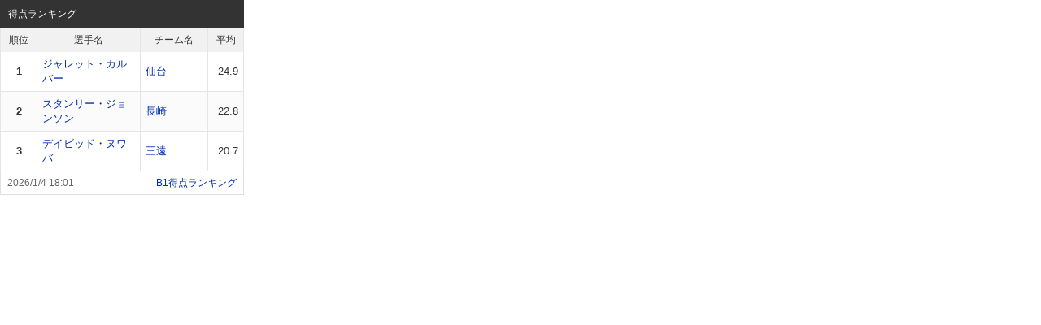

--- FILE ---
content_type: text/html; charset=utf-8
request_url: https://s.yimg.jp/images/sports/basketball/ds/pc/html/bleague_widget.html?id=STATS_RIGHT&proxy_url=https://sports.yahoo.co.jp/basket/widget/ds/pc/b1/stats_right.html&parentUrl=https%3A%2F%2Fsports.yahoo.co.jp%2Fbasket%2Fbleague%2Fb1%2Ffalist
body_size: 476
content:
<!DOCTYPE html>
<html lang="ja">
<head>
  <title>バスケットボール - スポーツナビ</title>
  <meta name="robots" content="noindex,nofollow">
  <link rel="stylesheet" href="https://s.yimg.jp/images/sports/basketball/ds/pc/css/style.css">
  <script src="https://s.yimg.jp/images/sports/basketball/ds/common/js/script.js"></script>
  <script src="https://s.yimg.jp/l/jquery/3.5.1/jquery.min.js"></script>
</head>
<body>
<div id="basket-widget" data-genre="bleague" data-device="pc">
  <div>
    <img src="https://s.yimg.jp/images/sports/all_device/common/images/load@2x.gif" alt="読み込み中">
  </div>
</div>
</body>
</html>


--- FILE ---
content_type: text/html;charset=UTF-8
request_url: https://sports.yahoo.co.jp/basket/widget/ds/pc/b1/stats_right.html
body_size: 516
content:
<div hidden id="widget-env">
 production
</div>
<section class="ba-modCommon02" id="ba-statsSub">
 <header class="ba-head01">
  <h1 class="ba-head01__title">得点ランキング</h1>
 </header>
 <table cellspacing="0" cellpadding="0" border="0" class="ba-subRankTable">
  <thead>
   <tr>
    <th class="ba-subRankTable__head ba-subRankTable__head--rank" scope="col">順位</th>
    <th class="ba-subRankTable__head ba-subRankTable__head--player" scope="col">選手名</th>
    <th class="ba-subRankTable__head ba-subRankTable__head--team" scope="col">チーム名</th>
    <th class="ba-subRankTable__head ba-subRankTable__head--value" scope="col">平均</th>
   </tr>
  </thead>
  <tbody>
   <tr class="ba-subRankTable__row">
    <td class="ba-subRankTable__data ba-subRankTable__data--rank">1</td>
    <td class="ba-subRankTable__data ba-subRankTable__data--playerName"><a href="https://sports.yahoo.co.jp/basket/bleague/players/51000531" target="_parent">ジャレット・カルバー</a></td>
    <td class="ba-subRankTable__data ba-subRankTable__data--teamName"><a href="https://sports.yahoo.co.jp/basket/bleague/b1/teams/692/info" target="_parent">仙台</a></td>
    <td class="ba-subRankTable__data ba-subRankTable__data--score">24.9</td>
   </tr>
   <tr class="ba-subRankTable__row">
    <td class="ba-subRankTable__data ba-subRankTable__data--rank">2</td>
    <td class="ba-subRankTable__data ba-subRankTable__data--playerName"><a href="https://sports.yahoo.co.jp/basket/bleague/players/51000529" target="_parent">スタンリー・ジョンソン</a></td>
    <td class="ba-subRankTable__data ba-subRankTable__data--teamName"><a href="https://sports.yahoo.co.jp/basket/bleague/b1/teams/2488/info" target="_parent">長崎</a></td>
    <td class="ba-subRankTable__data ba-subRankTable__data--score">22.8</td>
   </tr>
   <tr class="ba-subRankTable__row">
    <td class="ba-subRankTable__data ba-subRankTable__data--rank">3</td>
    <td class="ba-subRankTable__data ba-subRankTable__data--playerName"><a href="https://sports.yahoo.co.jp/basket/bleague/players/51000416" target="_parent">デイビッド・ヌワバ</a></td>
    <td class="ba-subRankTable__data ba-subRankTable__data--teamName"><a href="https://sports.yahoo.co.jp/basket/bleague/b1/teams/697/info" target="_parent">三遠</a></td>
    <td class="ba-subRankTable__data ba-subRankTable__data--score">20.7</td>
   </tr>
  </tbody>
 </table>
 <footer class="ba-subMore">
  <time class="ba-subMore__update" _>2026/1/4 18:01</time> <a class="ba-subMore__text" href="https://sports.yahoo.co.jp/basket/bleague/b1/stats/ranking/points" target="_parent">B1得点ランキング</a>
 </footer>
</section>

--- FILE ---
content_type: text/css
request_url: https://s.yimg.jp/images/sports/basketball/ds/pc/css/style.css
body_size: 23498
content:
@charset "UTF-8";
/* ---------- reset ---------- */
body {
  margin: 0;
  padding: 0;
}

dl, dt, dd, ul, ol, li, h1, h2, h3, h4, h5, h6, pre, form, input, p, blockquote, fieldset, div {
  margin: 0;
  padding: 0;
}

h1, h2, h3, h4, h5, h6 {
  font-size: 100%;
  font-weight: normal;
}

ul li, ol li {
  list-style: none;
}

table {
  margin: 0;
  padding: 0;
  font-size: 100%;
}

caption {
  text-align: left;
}

table, pre, code, select, textarea, kbd, var, ins, del, samp {
  font-size: 100%;
}

address, cite, dfn, em, strong, var, th, ins, del, samp {
  font-weight: normal;
  font-style: normal;
}

img {
  vertical-align: bottom;
}

a img {
  border: 0;
}

hr.separation {
  display: none;
}

fieldset {
  border: none;
}

header, section, nav, aside, footer, article {
  display: block;
}

/* ---------- initialize ---------- */
body {
  text-align: center;
  font-size: 82%;
  color: #333;
  font-family: Helvetica, Arial, "メイリオ", "ヒラギノ W3", "Hiragino Sans", "ヒラギノ角ゴシック", "ＭＳ Ｐゴシック", sans-serif;
  -webkit-text-size-adjust: none;
          text-size-adjust: none;
}

a {
  color: #022eb0;
  text-decoration: none;
}

a:visited {
  color: #9471a5;
}

a:hover {
  text-decoration: underline;
}

/*float*/
.floatL {
  float: left;
}

.floatR {
  float: right;
}

/*IE11*/
select::-ms-expand {
  display: none;
}

.ba-article {
  font-size: 13px;
}
.ba-articleBody {
  margin-top: 10px;
}
.ba-articleBody + .ba-head02 {
  margin-top: 30px;
}
.ba-article small {
  display: -webkit-box;
  display: flex;
  margin-top: 5px;
  font-size: 13px;
}
.ba-article small:before {
  content: "※";
  display: inline-block;
  vertical-align: middle;
}
.ba-article .ba-list {
  padding-left: 16px;
}
.ba-article .ba-list li {
  margin-top: 10px;
  line-height: 1.5;
}
.ba-article .ba-list li ul {
  margin-top: 10px;
}
.ba-article .ba-list li ul li {
  margin-top: 5px;
}
.ba-article .ba-list li small {
  margin-top: 0;
}
.ba-article .ba-list li small:before {
  margin-right: 3px;
}
.ba-article .ba-list li sup {
  margin-left: 2px;
}
.ba-article .ba-list li sup:before {
  content: "※";
}
.ba-article .ba-list__item--decimal {
  list-style-type: decimal;
}
.ba-article .ba-list__item--alpha {
  list-style-type: lower-alpha;
}
.ba-article .ba-list__item--disc {
  list-style-type: disc;
}
.ba-article .ba-list--note {
  margin-top: 30px;
  padding: 0;
}
.ba-article .ba-list--note .ba-list__item {
  display: -webkit-box;
  display: flex;
  -webkit-box-align: start;
          align-items: flex-start;
  margin-top: 5px;
}
.ba-article .ba-list--note dt {
  margin-top: 2px;
  display: -webkit-box;
  display: flex;
  -webkit-box-align: center;
          align-items: center;
}
.ba-article .ba-list--note dt:before {
  content: "※";
  margin-right: 1px;
}
.ba-article .ba-list--note dd {
  margin-left: 6px;
}
.ba-article .ba-innerTable {
  width: 300px;
}
.ba-article .ba-innerTable th,
.ba-article .ba-innerTable td {
  padding: 4px;
  text-align: center;
}
.ba-article.ba-wintercup {
  max-width: 630px;
  display: block;
}
.ba-article.ba-wintercup .ba-article__img {
  max-width: 630px;
  display: block;
  margin: 0 auto;
}

.ba-boxscore {
  margin-top: 10px;
}
.ba-boxscore__wrapper {
  display: -webkit-box;
  display: flex;
  -webkit-box-align: start;
          align-items: flex-start;
  overflow: hidden;
  box-sizing: border-box;
}
.ba-boxscore__wrapper:last-child {
  position: relative;
}
.ba-boxscore__wrapper:last-child:after {
  content: "";
  position: absolute;
  top: 0;
  right: 0;
  width: 1px;
  height: calc(100% - 5px);
  background: #e1e1e1;
}
.ba-boxscore__fixed {
  position: relative;
  width: 150px;
}
.ba-boxscore__fixed .ba-tableBoxscore {
  width: 150px;
  margin-top: -21px;
  border: none;
  table-layout: fixed;
}
.ba-boxscore__fixed .ba-tableBoxscore th {
  width: 28px;
  height: 52px;
  box-sizing: border-box;
  border-top-color: #e1e1e1 !important;
  border-top: 1px solid #e5e5e5;
}
.ba-boxscore__fixed .ba-tableBoxscore th:last-child {
  width: 94px;
}
.ba-boxscore__fixed .ba-tableBoxscore th:first-child,
.ba-boxscore__fixed .ba-tableBoxscore td:first-child {
  border-left: 1px solid #e5e5e5;
}
.ba-boxscore__fixed .ba-tableBoxscore th:last-child,
.ba-boxscore__fixed .ba-tableBoxscore td:last-child {
  border-right: 1px solid #e5e5e5;
}
.ba-boxscore__fixed:after {
  content: "";
  position: absolute;
  top: 0;
  right: -5px;
  width: 5px;
  height: 100%;
  box-shadow: 5px 0 3px -3px #e0e0e0 inset;
  z-index: 2;
}
.ba-boxscore__scroll {
  width: auto;
  overflow-x: scroll;
}
.ba-boxscore__scroll::-webkit-scrollbar {
  height: 5px;
}
.ba-boxscore__scroll::-webkit-scrollbar-thumb {
  background: #f1f1f1;
  border-radius: 1em;
}
.ba-boxscore__scroll .ba-tableBoxscore {
  width: auto;
  margin-top: 0;
  border: none;
}
.ba-boxscore__scroll .ba-tableBoxscore .ba-table__head {
  width: 26px;
  text-align: center;
}
.ba-boxscore__scroll .ba-tableBoxscore .ba-table__head--dataS {
  width: 50px;
}
.ba-boxscore__scroll .ba-tableBoxscore .ba-table__head--dataM {
  width: 55px;
}
.ba-boxscore__scroll .ba-tableBoxscore .ba-table__head--dataL {
  width: 145px;
}
.ba-boxscore__scroll .ba-tableBoxscore thead tr + tr th:last-child {
  border-right: 1px solid #e5e5e5;
}
.ba-boxscore__scroll .ba-tableBoxscore tr:first-child th {
  border-top: 1px solid #e5e5e5;
}
.ba-boxscore__scroll .ba-tableBoxscore th {
  height: 26px;
  box-sizing: border-box;
}
.ba-boxscore__scroll .ba-tableBoxscore th:last-child,
.ba-boxscore__scroll .ba-tableBoxscore td:last-child {
  border-right: 1px solid #e5e5e5;
}
.ba-boxscore .ba-tableBoxscore {
  border-collapse: separate;
  border-spacing: 0;
}
.ba-boxscore .ba-tableBoxscore .ba-table__data {
  margin-top: 0;
  text-align: right;
}
.ba-boxscore .ba-tableBoxscore .ba-table__data--left {
  text-align: left;
}
.ba-boxscore .ba-tableBoxscore .ba-table__data--center {
  text-align: center;
}
.ba-boxscore .ba-tableBoxscore tr th {
  padding: 4px;
}
.ba-boxscore .ba-tableBoxscore tr:last-child td {
  border-bottom: 1px solid #e5e5e5;
}
.ba-boxscore .ba-tableBoxscore tr td {
  margin: 0;
  border-top: 1px solid #e5e5e5;
  box-sizing: border-box;
  line-height: 16px;
}
.ba-boxscore .ba-tableBoxscore p {
  width: 50px;
}

[data-genre=u18league] .ba-boxscore__fixed .ba-tableBoxscore {
  margin-top: 0;
}

.ba-button {
  cursor: pointer;
  display: -webkit-box;
  display: flex;
  -webkit-box-pack: center;
          justify-content: center;
  -webkit-box-align: center;
          align-items: center;
  margin: 12px 0;
  padding: 0 12px;
  height: 36px;
  background: #fff;
  border: 1px solid #e1e1e1;
  border-radius: 2px;
  box-sizing: border-box;
  font-size: 14px;
  line-height: 1;
  color: #022eb0;
}
.ba-button--secondary {
  border-color: #022eb0;
  font-weight: bold;
}
.ba-button--secondary:visited {
  color: #022eb0;
}
.ba-button .ba-icon--external {
  fill: #022eb0;
  margin-right: 6px;
}

.ba-calendarNav {
  border: 1px solid #e1e1e1;
}

.ba-calendar {
  border-bottom: none;
  display: -webkit-box;
  display: flex;
  -webkit-box-pack: center;
          justify-content: center;
  font-size: 13px;
  font-weight: bold;
  padding: 5px 4px 3px;
}
.ba-calendar a:hover {
  cursor: pointer;
}
.ba-calendar__date {
  color: #333;
  margin: 0 20px;
}
.ba-calendar__date--disable {
  color: #aaa;
}

.ba-calendarTable {
  width: 100%;
}
.ba-calendarTable__head {
  margin-top: 10px;
  padding: 6px;
  border-right: 1px solid #e5e5e5;
  background-color: #f1f1f1;
  text-align: center;
  font-size: 12px;
}
.ba-calendarTable__head:last-child {
  border-right: none;
}
.ba-calendarTable__head--sat {
  color: #33c;
}
.ba-calendarTable__head--sun {
  color: #d83b3b;
}
.ba-calendarTable tbody tr:not(:first-child) .ba-calendarTable__head,
.ba-calendarTable tbody tr:not(:first-child) .ba-calendarTable__data {
  border-top: solid 1px #e5e5e5;
}
.ba-calendarTable__data {
  width: 14.27%;
  text-align: center;
  vertical-align: top;
  padding: 0;
  border-right: 1px solid #e5e5e5;
}
.ba-calendarTable__data:last-child {
  border-right: none;
}
.ba-calendarTable__data--home {
  background: #F9F9F9;
}
.ba-calendarTable__data--today {
  overflow: hidden;
  outline-offset: -0.1em;
}
.ba-calendarTable__data--selected {
  font-weight: bold;
  background-color: #fdfdeb !important;
}
.ba-calendarTable__link {
  display: -webkit-box;
  display: flex;
  -webkit-box-pack: center;
          justify-content: center;
  padding: 4px;
}
.ba-calendarTable__detail {
  padding: 4px;
  border-top: 1px solid #e1e1e1;
}
.ba-calendarTable__detail + .ba-calendarTable__wrap {
  border-top: 1px solid #e1e1e1;
}
.ba-calendarTable__noGame {
  margin: 80% auto;
  font-size: 12px;
}

.ba-style--hidden {
  display: none !important;
}
.ba-style--highlight {
  background-color: #e9e9e9 !important;
}

.ba-teamLogo {
  display: inline-block;
  background-repeat: no-repeat;
  background-position: center;
  background-size: contain;
}

.noData__text {
  text-align: center;
}

#basket-widget img[src*="load@2x.gif"] {
  width: 35px;
  height: 35px;
  margin: 40px auto;
  display: -webkit-box;
  display: flex;
  -webkit-box-pack: center;
          justify-content: center;
}

/* fa list */
.ba-faList .ba-table__head--player {
  width: 190px;
}
.ba-faList .ba-table__head--date {
  width: 60px;
}
.ba-faList .ba-table__head:nth-child(3) {
  width: 110px;
}

.ba-head02 {
  display: -webkit-box;
  display: flex;
  -webkit-box-align: end;
          align-items: end;
  -webkit-box-pack: justify;
          justify-content: space-between;
}
.ba-head02 h1 {
  display: inline;
}
.ba-head02__navi {
  display: -webkit-box;
  display: flex;
}
.ba-head02__naviItem {
  border: 1px solid #e1e1e1;
  border-radius: 2px;
  display: -webkit-box;
  display: flex;
  -webkit-box-align: center;
          align-items: center;
  font-size: 11px;
}
.ba-head02__naviItem--previous {
  padding: 4px 8px 4px 5px;
}
.ba-head02__naviItem--previous:before {
  content: "";
  display: block;
  width: 6px;
  height: 6px;
  border-top: solid 1px #333;
  border-right: solid 1px #333;
  margin: 0 4px;
  -webkit-transform: rotate(-135deg);
          transform: rotate(-135deg);
}
.ba-head02__naviItem--following {
  margin-left: 10px;
  padding: 4px 5px 4px 8px;
}
.ba-head02__naviItem--following:after {
  content: "";
  display: block;
  width: 6px;
  height: 6px;
  border-top: solid 1px #333;
  border-right: solid 1px #333;
  margin: 0 4px;
  -webkit-transform: rotate(45deg);
          transform: rotate(45deg);
}
.ba-head02__naviItem--unlink {
  background: #f1f1f1;
  color: #aaa;
}
.ba-head02__naviItem--unlink::before {
  border-top: solid 1px #aaa;
  border-right: solid 1px #aaa;
}
.ba-head02__naviItem--unlink::after {
  border-top: solid 1px #aaa;
  border-right: solid 1px #aaa;
}

.ba-icon--appLimited {
  background-color: #ff9502;
  border-radius: 8px;
  color: #fff;
  font-size: 10px;
  padding: 1px 6px;
  margin-top: 5px;
  display: inline-block;
  width: -webkit-fit-content;
  width: fit-content;
}
.ba-icon--starter, .ba-icon--win, .ba-icon--lose {
  display: inline-block;
  width: 12px;
  height: 12px;
  vertical-align: middle;
  border: 1px solid #333;
  border-radius: 50%;
}
.ba-icon--lose {
  background-color: #333;
}
.ba-icon--starter {
  width: 11px;
  height: 11px;
}
.ba-icon--draw {
  display: inline-block;
  width: 14px;
  height: 14px;
  background-position: center;
  background-repeat: no-repeat;
  background-image: url("data:image/svg+xml;charset=utf8,%3C%3Fxml%20version%3D%221.0%22%20encoding%3D%22UTF-8%22%3F%3E%0A%3Csvg%20xmlns%3D%22http%3A%2F%2Fwww.w3.org%2F2000%2Fsvg%22%20viewBox%3D%220%200%2030.33%2026.27%22%3E%0A%20%20%3Cdefs%3E%0A%20%20%20%20%3Cstyle%3E%0A%20%20%20%20%20%20.cls-1%20%7B%0A%20%20%20%20%20%20%20%20fill%3A%20none%3B%0A%20%20%20%20%20%20%20%20stroke%3A%20%23333%3B%0A%20%20%20%20%20%20%20%20stroke-miterlimit%3A%2010%3B%0A%20%20%20%20%20%20%20%20stroke-width%3A%201.35px%3B%0A%20%20%20%20%20%20%7D%0A%20%20%20%20%3C%2Fstyle%3E%0A%20%20%3C%2Fdefs%3E%0A%20%20%3Cg%3E%0A%20%20%20%20%3Cpath%20class%3D%22cls-1%22%20d%3D%22M29.17%2C25.6H1.17S15.17%2C1.35%2C15.17%2C1.35l14%2C24.25Z%22%2F%3E%0A%20%20%3C%2Fg%3E%0A%3C%2Fsvg%3E");
}
.ba-icon--triangleUp {
  display: inline-block;
  width: 0;
  height: 0;
  border-style: solid;
  border-width: 0 5px 7px 5px;
  border-color: transparent transparent #333 transparent;
  white-space: nowrap;
  overflow: hidden;
  padding: 0 0 1px;
}

.ba-note .ba-icon--win,
.ba-note .ba-icon--lose {
  width: 10px;
  height: 10px;
  margin-bottom: 1px;
  border: 1px solid #666;
}
.ba-note--lose {
  background-color: #666;
}
.ba-note .ba-icon--draw {
  width: 11px;
  height: 11px;
  margin-bottom: -1px;
  background-image: url("data:image/svg+xml;charset=utf8,%3C%3Fxml%20version%3D%221.0%22%20encoding%3D%22UTF-8%22%3F%3E%0A%3Csvg%20xmlns%3D%22http%3A%2F%2Fwww.w3.org%2F2000%2Fsvg%22%20viewBox%3D%220%200%2030.33%2026.27%22%3E%0A%20%20%3Cdefs%3E%0A%20%20%20%20%3Cstyle%3E%0A%20%20%20%20%20%20.cls-1%20%7B%0A%20%20%20%20%20%20%20%20fill%3A%20none%3B%0A%20%20%20%20%20%20%20%20stroke%3A%20%23666%3B%0A%20%20%20%20%20%20%20%20stroke-miterlimit%3A%2010%3B%0A%20%20%20%20%20%20%20%20stroke-width%3A%201.35px%3B%0A%20%20%20%20%20%20%7D%0A%20%20%20%20%3C%2Fstyle%3E%0A%20%20%3C%2Fdefs%3E%0A%20%20%3Cg%3E%0A%20%20%20%20%3Cpath%20class%3D%22cls-1%22%20d%3D%22M29.17%2C25.6H1.17S15.17%2C1.35%2C15.17%2C1.35l14%2C24.25Z%22%2F%3E%0A%20%20%3C%2Fg%3E%0A%3C%2Fsvg%3E");
}

.ba-ticket {
  display: inline-block;
  margin: 0 auto;
  box-sizing: border-box;
  text-align: center;
}
.ba-ticket .ba-icon--ticket {
  display: inline-block;
  width: 52px;
  height: 24px;
  box-sizing: border-box;
  line-height: 22px;
  font-size: 10px;
  font-weight: bolder;
  text-align: center;
}
.ba-ticket--pre, .ba-ticket--sold {
  color: #aaa;
}
.ba-ticket--sale {
  border: 1px solid #022eb0;
  border-radius: 2px;
  color: #022eb0;
}
.ba-ticket--sale:hover .ba-icon--ticket {
  background: #E5ECFE;
  cursor: pointer;
}
.ba-ticket--sale:visited {
  color: #022eb0;
}

.ba-label {
  display: inline-block;
  height: 14px;
  padding: 0 6px;
  box-sizing: border-box;
  border-radius: 1px;
  text-align: center;
  text-indent: 0;
  font-size: 10px;
  font-weight: bolder;
  line-height: 14px;
}
.ba-label--live {
  background: #2BD1B0;
  color: #fff;
}
.ba-label--rerun {
  background: #E0E0E0;
  color: #333;
}

.ba-seasonStats {
  width: 940px;
}

.ba-teamLeader .ba-leaderList {
  margin-top: 10px;
  display: -webkit-box;
  display: flex;
}
.ba-teamLeader .ba-leaderList__item {
  width: 150px;
}
.ba-teamLeader .ba-leaderList__item + .ba-leaderList__item {
  margin-left: 10px;
}
.ba-teamLeader .ba-leaderList__item a:hover {
  text-decoration: none;
}
.ba-teamLeader .ba-leaderList__item a:hover .ba-leaderList__player {
  text-decoration: underline;
}
.ba-teamLeader .ba-leaderList__img {
  width: 150px;
  height: 150px;
  margin-bottom: 10px;
  object-fit: cover;
  object-position: top;
}
.ba-teamLeader .ba-leaderList__point {
  color: #333;
}
.ba-teamLeader .ba-leaderList__point span {
  font-weight: bold;
}
.ba-teamLeader .ba-leaderList__sub {
  color: #666;
  font-size: 11px;
}
.ba-teamLeader .ba-listNote {
  display: -webkit-box;
  display: flex;
  -webkit-box-pack: justify;
          justify-content: space-between;
  margin-top: 5px;
}
.ba-teamLeader .ba-listNote__item {
  color: #333;
  font-size: 11px;
}

.ba-listTeam {
  display: -webkit-box;
  display: flex;
  flex-wrap: wrap;
  width: 100%;
  box-sizing: border-box;
}
.ba-listTeam section {
  -webkit-box-flex: 1;
          flex: 1;
}
.ba-listTeam__item {
  display: -webkit-box;
  display: flex;
  -webkit-box-flex: 0;
          flex: 0 0 50%;
  width: 100%;
  position: relative;
  padding: 15px 10px;
  box-sizing: border-box;
  border-right: 1px solid #f1f1f1;
  border-bottom: 1px solid #f1f1f1;
}
.ba-listTeam__item:nth-child(2n) {
  border-right: none;
}
.ba-listTeam__item .ba-teamLogo {
  display: block;
  -webkit-box-flex: 0;
          flex: 0 0 50px;
  width: 50px;
  height: 50px;
  margin: 5px 10px 0 0;
  background-size: contain;
  background-position: center;
}
.ba-listTeam__title {
  font-size: 16px;
  font-weight: bold;
  word-break: break-all;
}
.ba-listTeam__menu {
  margin: 3px 0 0;
}
.ba-listTeam__menuItem {
  float: left;
}
.ba-listTeam__menuItem a {
  border-right: 1px solid #333;
  padding: 0 7px 0 0;
  margin: 0 7px 0 0;
}
.ba-listTeam__menuItem:last-child a {
  border-right: none;
}

.ba-accordion {
  margin-top: 10px;
  padding: 0 10px;
  background: #fff;
  border: 1px solid #e1e1e1;
  font-weight: bold;
  line-height: 30px;
  text-align: left;
  cursor: pointer;
  font-size: 12px;
  border-radius: 2px;
}
.ba-accordion__title {
  padding-left: 14px;
  position: relative;
}
.ba-accordion__title:before {
  position: absolute;
  content: "";
  display: block;
  width: 0;
  height: 0;
  border: 4px solid transparent;
  border-left: 4px solid #333;
  border-right: 0;
  margin: auto;
  top: 0;
  bottom: 0;
  left: 0;
  -webkit-transition: -webkit-transform 0.2s ease;
  transition: -webkit-transform 0.2s ease;
  transition: transform 0.2s ease;
  transition: transform 0.2s ease, -webkit-transform 0.2s ease;
}
.ba-accordion--close .ba-accordion__title:before {
  -webkit-transform: rotate3d(0, 0, 10, 0deg);
          transform: rotate3d(0, 0, 10, 0deg);
}
.ba-accordion--open {
  border-bottom-left-radius: 0;
  border-bottom-right-radius: 0;
}
.ba-accordion--open .ba-accordion__title:before {
  -webkit-transform: rotate3d(0, 0, 10, 90deg);
          transform: rotate3d(0, 0, 10, 90deg);
}

.ba-gameTerm {
  display: none;
  -webkit-transition: all 0.4s ease;
  transition: all 0.4s ease;
  overflow: hidden;
}
.ba-gameTerm--open {
  display: block;
  -webkit-transform: rotate3d(0);
          transform: rotate3d(0);
  -webkit-transform: scaleY(1);
          transform: scaleY(1);
}
.ba-gameTerm--close {
  -webkit-transform: rotate3d(1, 0, 0, 90deg);
          transform: rotate3d(1, 0, 0, 90deg);
  -webkit-transform: scaleY(0);
          transform: scaleY(0);
  height: 0;
}

.ba-liveText > * {
  text-align: left;
}
.ba-liveText__list {
  padding-top: 4px;
  border: 1px solid #e1e1e1;
  border-top: none;
  overflow: hidden;
  box-sizing: border-box;
}
.ba-liveText li {
  position: relative;
  margin: 0 10px 0 24px;
  border-bottom: 1px solid #f1f1f1;
  padding-top: 9px;
}
.ba-liveText li:last-child {
  border-bottom: 0;
}
.ba-liveText li:after {
  content: "";
  display: block;
  position: absolute;
  width: 9px;
  height: 9px;
  background: #cacaca;
  left: -17px;
  top: 12px;
  border-radius: 5px;
}
.ba-liveText li:before {
  content: "";
  display: block;
  position: absolute;
  top: 12px;
  bottom: -13px;
  left: -13px;
  border-left: 1px solid #f1f1f1;
}
.ba-liveText__time {
  font-size: 10px;
  margin-bottom: 5px;
}
.ba-liveText__data {
  margin-bottom: 10px;
}
.ba-liveText__detail {
  width: 46px;
  -webkit-box-pack: center;
          justify-content: center;
  -webkit-box-align: center;
          align-items: center;
}
.ba-liveText__detail .ba-teamLogo,
.ba-liveText__detail .ba-teamFlag {
  margin-right: 10px;
  float: left;
  box-sizing: border-box;
  background-repeat: no-repeat;
}
.ba-liveText__detail .ba-teamLogo {
  width: 36px;
  height: 36px;
  background-size: 32px 32px;
  background-position: center;
}
.ba-liveText__detail .ba-teamFlag {
  width: 32px;
  height: 21px;
  border: 1px solid #f1f1f1;
  background-size: 32px auto;
  background-position: center;
}
.ba-liveText__scoreAdd {
  font-weight: bold;
}
.ba-liveText__info {
  -webkit-box-flex: 1;
          flex-grow: 1;
  display: -webkit-box;
  display: flex;
  -webkit-box-orient: vertical;
  -webkit-box-direction: normal;
          flex-direction: column;
  margin-left: 10px;
}
.ba-liveText__top {
  width: 530px;
}
.ba-liveText__name {
  font-weight: bold;
  font-size: 13px;
}
.ba-liveText__desc {
  width: 530px;
}

.ba-matchRecord tr:not(:last-child) td {
  border-bottom: 1px solid #e5e5e5;
}
.ba-matchRecord .ba-tableMatchRecord {
  margin-top: 10px;
  border: 1px solid #e1e1e1;
}
.ba-matchRecord .ba-table__data {
  width: 157px;
  border-top: none !important;
  background: #fff;
}
.ba-matchRecord .ba-table__data a {
  margin: 0 auto;
}
.ba-matchRecord .ba-table__data:last-child:not(:nth-child(4)) {
  border-right: 1px solid #e5e5e5;
}
.ba-matchRecord .ba-table__team {
  text-align: center;
}
.ba-matchRecord .ba-table__name {
  display: inline-block;
  padding-right: 45px;
  height: 40px;
  background-position: right;
  background-repeat: no-repeat;
  background-size: 40px 40px;
  line-height: 40px;
  text-align: center;
}
.ba-matchRecord .ba-table__detail {
  font-size: 12px;
  text-align: center;
}

.ba-matchResults {
  margin-top: 10px;
}
.ba-matchResults .ba-tableMatchResults {
  width: 100%;
  border: solid 1px #e5e5e5;
  margin-top: 10px;
}
.ba-matchResults .ba-tableMatchResults__head {
  background-color: #f1f1f1;
  font-size: 12px;
  margin-top: 10px;
  padding: 6px;
  border-right: 1px solid #e5e5e5;
}
.ba-matchResults .ba-tableMatchResults__head:last-child {
  border-right: none;
}
.ba-matchResults .ba-tableMatchResults__data {
  margin-top: 10px;
  padding: 6px;
  border-right: 1px solid #e5e5e5;
}
.ba-matchResults .ba-tableMatchResults__data:last-child {
  border-right: none;
}
.ba-matchResults .ba-tableMatchResults__data {
  border-right: 1px solid #e5e5e5;
}
.ba-matchResults .ba-tableMatchResults__data--date, .ba-matchResults .ba-tableMatchResults__data--score {
  text-align: center;
}
.ba-matchResults .ba-tableMatchResultsNote {
  margin-top: 5px;
  font-size: 11px;
}
.ba-matchResults .ba-tableMatchResultsNote__update {
  color: #666;
}
.ba-matchResults .ba-tableMatchResultsNote__update::after {
  content: "更新";
  padding-left: 3px;
}
.ba-matchResults .ba-tableMatchResults thead .ba-matchResults .ba-tableMatchResults__head {
  text-align: center;
}
.ba-matchResults .ba-tableMatchResults tbody tr:not(:first-child) .ba-matchResults .ba-tableMatchResults__head {
  border-top: solid 1px #e5e5e5;
}
.ba-matchResults .ba-tableMatchResults tbody tr:not(:first-child) .ba-matchResults .ba-tableMatchResults__data {
  border-top: solid 1px #e5e5e5;
}
.ba-matchResults .ba-tableMatchResults tbody tr:nth-child(2n) {
  background-color: #fbfbfb;
}
.ba-matchResults .ba-tableMatchResults .ba-table__head {
  text-align: center;
}
.ba-matchResults .ba-tableMatchResults .ba-table__data__venu {
  text-align: left;
}
.ba-matchResults .ba-tableMatchResults .ba-table__team {
  display: -webkit-box;
  display: flex;
  -webkit-box-align: center;
          align-items: center;
  -webkit-box-pack: start;
          justify-content: flex-start;
}
.ba-matchResults .ba-tableMatchResults .ba-table__team .ba-teamLogo {
  margin-right: 5px;
  width: 34px;
  height: 34px;
}
.ba-matchResults .ba-tableMatchResults .ba-table__score {
  color: #333;
}
.ba-matchResults .ba-tableMatchResults .ba-table__score--hasLink .ba-table__status {
  color: #022eb0;
}
.ba-matchResults .ba-tableMatchResults .ba-table__score--hasLink:hover {
  text-decoration: none;
}
.ba-matchResults .ba-tableMatchResults .ba-table__score--hasLink:hover .ba-table__status {
  text-decoration: underline;
}
.ba-matchResults .ba-tableMatchResults .ba-table__status {
  color: #666;
  font-size: 11px;
}
.ba-matchResults .ba-tableMatchResults .ba-table__win {
  font-weight: bolder;
}

.ba-matchSeasonResults .ba-tableMatchResults {
  width: 100%;
  border: solid 1px #e5e5e5;
  margin-top: 10px;
  table-layout: fixed;
}
.ba-matchSeasonResults .ba-tableMatchResults__head {
  background-color: #f1f1f1;
  font-size: 12px;
  margin-top: 10px;
  padding: 6px;
  border-right: 1px solid #e5e5e5;
}
.ba-matchSeasonResults .ba-tableMatchResults__head:last-child {
  border-right: none;
}
.ba-matchSeasonResults .ba-tableMatchResults__data {
  margin-top: 10px;
  padding: 6px;
  border-right: 1px solid #e5e5e5;
}
.ba-matchSeasonResults .ba-tableMatchResults__data:last-child {
  border-right: none;
}
.ba-matchSeasonResults .ba-tableMatchResults__data {
  border-right: 1px solid #e5e5e5;
}
.ba-matchSeasonResults .ba-tableMatchResults__data--date, .ba-matchSeasonResults .ba-tableMatchResults__data--score {
  text-align: center;
}
.ba-matchSeasonResults .ba-tableMatchResultsNote {
  margin-top: 5px;
  font-size: 11px;
}
.ba-matchSeasonResults .ba-tableMatchResultsNote__update {
  color: #666;
}
.ba-matchSeasonResults .ba-tableMatchResultsNote__update::after {
  content: "更新";
  padding-left: 3px;
}
.ba-matchSeasonResults .ba-tableMatchResults thead .ba-matchSeasonResults .ba-tableMatchResults__head {
  text-align: center;
}
.ba-matchSeasonResults .ba-tableMatchResults tbody tr:not(:first-child) .ba-matchSeasonResults .ba-tableMatchResults__head {
  border-top: solid 1px #e5e5e5;
}
.ba-matchSeasonResults .ba-tableMatchResults tbody tr:not(:first-child) .ba-matchSeasonResults .ba-tableMatchResults__data {
  border-top: solid 1px #e5e5e5;
}
.ba-matchSeasonResults .ba-tableMatchResults tbody tr:nth-child(2n) {
  background-color: #fbfbfb;
}
.ba-matchSeasonResults .ba-tableMatchResults .ba-table__head {
  text-align: center;
  box-sizing: border-box;
}
.ba-matchSeasonResults .ba-tableMatchResults .ba-table__head--date {
  width: 100px;
}
.ba-matchSeasonResults .ba-tableMatchResults .ba-table__head--team {
  width: 150px;
}
.ba-matchSeasonResults .ba-tableMatchResults .ba-table__head--score {
  width: 100px;
}
.ba-matchSeasonResults .ba-tableMatchResults .ba-table__data {
  border-top: solid 1px #e5e5e5;
}
.ba-matchSeasonResults .ba-tableMatchResults .ba-table__team {
  display: -webkit-box;
  display: flex;
  -webkit-box-align: center;
          align-items: center;
}
.ba-matchSeasonResults .ba-tableMatchResults .ba-table__status {
  font-size: 11px;
}
.ba-matchSeasonResults .ba-tableMatchResults .ba-table__score--hasLink:hover {
  text-decoration: none;
}
.ba-matchSeasonResults .ba-tableMatchResults .ba-table__score--hasLink:hover .ba-table__status {
  text-decoration: underline;
}
.ba-matchSeasonResults .ba-tableMatchResults .ba-table__scoreDetail {
  color: #333;
}
.ba-matchSeasonResults .ba-tableMatchResults .ba-table__win {
  font-weight: bold;
}
.ba-matchSeasonResults .ba-tableMatchResults .ba-teamLogo {
  width: 34px;
  height: 34px;
  margin-right: 5px;
}

.ba-paragraph {
  color: #333;
  font-size: 13px;
  line-height: 1.5;
  word-break: break-all;
  white-space: pre-wrap;
  padding-top: 10px;
}

.ba-profile {
  display: -webkit-box;
  display: flex;
  -webkit-box-orient: vertical;
  -webkit-box-direction: normal;
          flex-direction: column;
  gap: 10px;
}
.ba-profile__content {
  display: -webkit-box;
  display: flex;
  gap: 10px;
}
.ba-profile__data {
  display: -webkit-box;
  display: flex;
  -webkit-box-orient: vertical;
  -webkit-box-direction: normal;
          flex-direction: column;
  gap: 5px;
  -webkit-box-flex: 1;
          flex: 1;
}
.ba-profile__name {
  font-size: 24px;
  line-height: 1.3;
}
.ba-profile__ruby {
  display: -webkit-box;
  display: flex;
  -webkit-box-align: center;
          align-items: center;
  flex-wrap: wrap;
  gap: 10px;
}
.ba-profile__ruby rt {
  font-size: 12px;
}
.ba-profile__country {
  color: #666;
  display: -webkit-box;
  display: flex;
  -webkit-box-align: center;
          align-items: center;
  gap: 5px;
  font-size: 13px;
  line-height: 1.5;
}
.ba-profile__flag {
  display: block;
  width: 15px;
  height: 10px;
  border: 1px solid #e1e1e1;
}
.ba-profile__info {
  display: -webkit-box;
  display: flex;
  -webkit-box-align: center;
          align-items: center;
  gap: 10px;
}
.ba-profile__number {
  font-size: 40px;
  line-height: 1.3;
  font-weight: bold;
}
.ba-profile__position {
  font-size: 13px;
  line-height: 1.5;
}
.ba-profile__list {
  display: -webkit-box;
  display: flex;
  -webkit-box-orient: vertical;
  -webkit-box-direction: normal;
          flex-direction: column;
  border-bottom: 1px solid #f1f1f1;
}
.ba-profile__item {
  display: -webkit-box;
  display: flex;
  gap: 10px;
  padding: 8px 0;
  border-top: 1px solid #f1f1f1;
}
.ba-profile__title {
  width: 100px;
  color: #333;
  font-weight: bold;
  font-size: 11px;
  line-height: 1.5;
  word-break: break-all;
}
.ba-profile__text {
  -webkit-box-flex: 1;
          flex: 1;
  font-size: 13px;
  line-height: 1.5;
  word-break: break-all;
}
.ba-profile__photo {
  width: 215px;
  height: 280px;
  display: -webkit-box;
  display: flex;
  -webkit-box-orient: vertical;
  -webkit-box-direction: normal;
          flex-direction: column;
  gap: 5px;
}
.ba-profile__img {
  height: auto;
}
.ba-profile__credit {
  font-size: 10px;
  line-height: 1.5;
  color: #666;
  text-align: center;
  word-break: break-all;
}
.ba-profile__data {
  gap: 0;
}
.ba-profile__name {
  display: -webkit-box;
  display: flex;
  -webkit-box-align: center;
          align-items: center;
  flex-wrap: wrap;
  gap: 10px;
  padding-bottom: 5px;
}
.ba-profile__name > h1 {
  white-space: normal;
}
.ba-profile__name > h2 {
  font-size: 24px;
  margin-right: 10px;
  white-space: normal;
}
.ba-profile__info {
  padding-bottom: 5px;
}
.ba-profile__list {
  -webkit-box-orient: horizontal;
  -webkit-box-direction: normal;
          flex-direction: row;
  gap: 10px;
  padding: 8px 0;
}
.ba-profile__list:first-of-type {
  border-top: 1px solid #f1f1f1;
}
.ba-profile__photo span {
  display: block;
  width: 215px;
  height: 280px;
  background-size: cover;
}

.ba-remarks__text {
  padding: 8px 10px;
  border: 1px solid #e1e1e1;
  color: #333;
  font-size: 13px;
  line-height: 1.5;
}

.ba-tableGameStats {
  width: 100%;
  border: solid 1px #e5e5e5;
  table-layout: auto !important;
  margin-top: 10px;
}
.ba-tableGameStats__head {
  background-color: #f1f1f1;
  font-size: 12px;
  margin-top: 10px;
  padding: 6px;
  border-right: 1px solid #e5e5e5;
}
.ba-tableGameStats__head:last-child {
  border-right: none;
}
.ba-tableGameStats__data {
  margin-top: 10px;
  padding: 6px;
  border-right: 1px solid #e5e5e5;
}
.ba-tableGameStats__data:last-child {
  border-right: none;
}
.ba-tableGameStats__data {
  border-right: 1px solid #e5e5e5;
}
.ba-tableGameStats__data--date, .ba-tableGameStats__data--score {
  text-align: center;
}
.ba-tableGameStatsNote {
  margin-top: 5px;
  font-size: 11px;
}
.ba-tableGameStatsNote__update {
  color: #666;
}
.ba-tableGameStatsNote__update::after {
  content: "更新";
  padding-left: 3px;
}
.ba-tableGameStats thead .ba-tableGameStats__head {
  text-align: center;
}
.ba-tableGameStats tbody tr:not(:first-child) .ba-tableGameStats__head {
  border-top: solid 1px #e5e5e5;
}
.ba-tableGameStats tbody tr:not(:first-child) .ba-tableGameStats__data {
  border-top: solid 1px #e5e5e5;
}
.ba-tableGameStats tbody tr:nth-child(2n) {
  background-color: #fbfbfb;
}
.ba-tableGameStats thead tr:last-child th {
  border-top: 1px solid #e5e5e5;
}
.ba-tableGameStats tbody tr:not(:first-child) td {
  border-top: solid 1px #e5e5e5;
}
.ba-tableGameStats .ba-table__head {
  width: 33px;
  padding: 4px 0;
  text-align: center;
}
.ba-tableGameStats .ba-table__head--dataS {
  width: 40px;
}
.ba-tableGameStats .ba-table__head--dataM {
  width: 50px;
}
.ba-tableGameStats .ba-table__head--dataL {
  width: 126px;
}
.ba-tableGameStats .ba-table__data {
  padding: 4px;
  text-align: right;
}
.ba-tableGameStats .ba-table__data--center {
  text-align: center;
}
.ba-tableGameStats .ba-table__data--left {
  text-align: left;
}
.ba-tableGameStats .ba-table__delimiter {
  display: inline-block;
  padding: 0 1px;
}

.ba-record {
  width: 100% !important;
}
.ba-record .ba-tableRecord {
  width: 100%;
  border: solid 1px #e5e5e5;
  table-layout: auto !important;
  margin-top: 10px;
}
.ba-record .ba-tableRecord__head {
  background-color: #f1f1f1;
  font-size: 12px;
  margin-top: 10px;
  padding: 6px;
  border-right: 1px solid #e5e5e5;
}
.ba-record .ba-tableRecord__head:last-child {
  border-right: none;
}
.ba-record .ba-tableRecord__data {
  margin-top: 10px;
  padding: 6px;
  border-right: 1px solid #e5e5e5;
}
.ba-record .ba-tableRecord__data:last-child {
  border-right: none;
}
.ba-record .ba-tableRecord__data {
  border-right: 1px solid #e5e5e5;
}
.ba-record .ba-tableRecord__data--date, .ba-record .ba-tableRecord__data--score {
  text-align: center;
}
.ba-record .ba-tableRecordNote {
  margin-top: 5px;
  font-size: 11px;
}
.ba-record .ba-tableRecordNote__update {
  color: #666;
}
.ba-record .ba-tableRecordNote__update::after {
  content: "更新";
  padding-left: 3px;
}
.ba-record .ba-tableRecord thead .ba-record .ba-tableRecord__head {
  text-align: center;
}
.ba-record .ba-tableRecord tbody tr:not(:first-child) .ba-record .ba-tableRecord__head {
  border-top: solid 1px #e5e5e5;
}
.ba-record .ba-tableRecord tbody tr:not(:first-child) .ba-record .ba-tableRecord__data {
  border-top: solid 1px #e5e5e5;
}
.ba-record .ba-tableRecord tbody tr:nth-child(2n) {
  background-color: #fbfbfb;
}
.ba-record .ba-tableRecord thead tr:last-child th {
  border-top: 1px solid #e5e5e5;
}
.ba-record .ba-tableRecord tbody tr:not(:first-child) td {
  border-top: solid 1px #e5e5e5;
}
.ba-record .ba-tableRecord .ba-table__head {
  padding: 4px 0;
  text-align: center;
}
.ba-record .ba-tableRecord .ba-table__data {
  padding-left: 4px;
  padding-right: 4px;
  text-align: right;
}
.ba-record .ba-tableRecord .ba-table__data--center {
  text-align: center;
}
.ba-record .ba-tableRecord .ba-table__data--left {
  text-align: left;
}
.ba-record .ba-tableRecord .ba-table__delimiter {
  display: inline-block;
  padding: 0 1px;
}

.ba-tableSeasonStats {
  width: 100%;
  border: solid 1px #e5e5e5;
  table-layout: auto !important;
  margin-top: 10px;
}
.ba-tableSeasonStats__head {
  background-color: #f1f1f1;
  font-size: 12px;
  margin-top: 10px;
  padding: 6px;
  border-right: 1px solid #e5e5e5;
}
.ba-tableSeasonStats__head:last-child {
  border-right: none;
}
.ba-tableSeasonStats__data {
  margin-top: 10px;
  padding: 6px;
  border-right: 1px solid #e5e5e5;
}
.ba-tableSeasonStats__data:last-child {
  border-right: none;
}
.ba-tableSeasonStats__data {
  border-right: 1px solid #e5e5e5;
}
.ba-tableSeasonStats__data--date, .ba-tableSeasonStats__data--score {
  text-align: center;
}
.ba-tableSeasonStatsNote {
  margin-top: 5px;
  font-size: 11px;
}
.ba-tableSeasonStatsNote__update {
  color: #666;
}
.ba-tableSeasonStatsNote__update::after {
  content: "更新";
  padding-left: 3px;
}
.ba-tableSeasonStats thead .ba-tableSeasonStats__head {
  text-align: center;
}
.ba-tableSeasonStats tbody tr:not(:first-child) .ba-tableSeasonStats__head {
  border-top: solid 1px #e5e5e5;
}
.ba-tableSeasonStats tbody tr:not(:first-child) .ba-tableSeasonStats__data {
  border-top: solid 1px #e5e5e5;
}
.ba-tableSeasonStats tbody tr:nth-child(2n) {
  background-color: #fbfbfb;
}
.ba-tableSeasonStats thead tr:last-child th {
  border-top: 1px solid #e5e5e5;
}
.ba-tableSeasonStats .ba-table__head {
  width: 30px;
  padding: 4px 0;
  text-align: center;
}
.ba-tableSeasonStats .ba-table__head--dataL {
  width: 60px;
}
.ba-tableSeasonStats .ba-table__data {
  padding: 4px;
  text-align: right;
}
.ba-tableSeasonStats .ba-table__data--center {
  text-align: center;
}
.ba-tableSeasonStats .ba-table__data--left {
  text-align: left;
}
.ba-tableSeasonStats .ba-table__delimiter {
  display: inline-block;
  padding: 0 1px;
}

.ba-teamFlag--JPN {
  background-image: url(https://s.yimg.jp/images/sports/all_device/common/images/flag/country/60/jpn.png);
}
.ba-teamFlag--BRA {
  background-image: url(https://s.yimg.jp/images/sports/all_device/common/images/flag/country/60/bra.png);
}
.ba-teamFlag--RPC {
  background-image: url(https://s.yimg.jp/images/sports/all_device/common/images/flag/country/60/rpc.png);
}
.ba-teamFlag--EOR {
  background-image: url(https://s.yimg.jp/images/sports/all_device/common/images/flag/country/60/eor.png);
}
.ba-teamFlag--XXA {
  background-image: url(https://s.yimg.jp/images/sports/all_device/common/images/flag/country/60/xxa.png);
}
.ba-teamFlag--ROC {
  background-image: url(https://s.yimg.jp/images/sports/all_device/common/images/flag/country/60/roc.png);
}
.ba-teamFlag--NPA {
  background-image: url(https://s.yimg.jp/images/sports/all_device/common/images/flag/country/60/npa.png);
}
.ba-teamFlag--MTN {
  background-image: url(https://s.yimg.jp/images/sports/all_device/common/images/flag/country/60/mtn.png);
}
.ba-teamFlag--BES {
  background-image: url(https://s.yimg.jp/images/sports/all_device/common/images/flag/country/60/bes.png);
}
.ba-teamFlag--GUF {
  background-image: url(https://s.yimg.jp/images/sports/all_device/common/images/flag/country/60/guf.png);
}
.ba-teamFlag--MAF {
  background-image: url(https://s.yimg.jp/images/sports/all_device/common/images/flag/country/60/maf.png);
}
.ba-teamFlag--BVT {
  background-image: url(https://s.yimg.jp/images/sports/all_device/common/images/flag/country/60/bvt.png);
}
.ba-teamFlag--SJM {
  background-image: url(https://s.yimg.jp/images/sports/all_device/common/images/flag/country/60/sjm.png);
}
.ba-teamFlag--ALA {
  background-image: url(https://s.yimg.jp/images/sports/all_device/common/images/flag/country/60/ala.png);
}
.ba-teamFlag--CUW {
  background-image: url(https://s.yimg.jp/images/sports/all_device/common/images/flag/country/60/cuw.png);
}
.ba-teamFlag--GGY {
  background-image: url(https://s.yimg.jp/images/sports/all_device/common/images/flag/country/60/ggy.png);
}
.ba-teamFlag--NFK {
  background-image: url(https://s.yimg.jp/images/sports/all_device/common/images/flag/country/60/nfk.png);
}
.ba-teamFlag--VAT {
  background-image: url(https://s.yimg.jp/images/sports/all_device/common/images/flag/country/60/vat.png);
}
.ba-teamFlag--APA {
  background-image: url(https://s.yimg.jp/images/sports/all_device/common/images/flag/country/60/apa.png);
}
.ba-teamFlag--ATA {
  background-image: url(https://s.yimg.jp/images/sports/all_device/common/images/flag/country/60/ata.png);
}
.ba-teamFlag--CCK {
  background-image: url(https://s.yimg.jp/images/sports/all_device/common/images/flag/country/60/cck.png);
}
.ba-teamFlag--ESH {
  background-image: url(https://s.yimg.jp/images/sports/all_device/common/images/flag/country/60/esh.png);
}
.ba-teamFlag--GIB {
  background-image: url(https://s.yimg.jp/images/sports/all_device/common/images/flag/country/60/gib.png);
}
.ba-teamFlag--GRL {
  background-image: url(https://s.yimg.jp/images/sports/all_device/common/images/flag/country/60/grl.png);
}
.ba-teamFlag--LBN {
  background-image: url(https://s.yimg.jp/images/sports/all_device/common/images/flag/country/60/lbn.png);
}
.ba-teamFlag--PYF {
  background-image: url(https://s.yimg.jp/images/sports/all_device/common/images/flag/country/60/pyf.png);
}
.ba-teamFlag--SGP {
  background-image: url(https://s.yimg.jp/images/sports/all_device/common/images/flag/country/60/sgp.png);
}
.ba-teamFlag--SXM {
  background-image: url(https://s.yimg.jp/images/sports/all_device/common/images/flag/country/60/sxm.png);
}
.ba-teamFlag--TKL {
  background-image: url(https://s.yimg.jp/images/sports/all_device/common/images/flag/country/60/tkl.png);
}
.ba-teamFlag--UMI {
  background-image: url(https://s.yimg.jp/images/sports/all_device/common/images/flag/country/60/umi.png);
}
.ba-teamFlag--ATF {
  background-image: url(https://s.yimg.jp/images/sports/all_device/common/images/flag/country/60/atf.png);
}
.ba-teamFlag--CXR {
  background-image: url(https://s.yimg.jp/images/sports/all_device/common/images/flag/country/60/cxr.png);
}
.ba-teamFlag--FLK {
  background-image: url(https://s.yimg.jp/images/sports/all_device/common/images/flag/country/60/flk.png);
}
.ba-teamFlag--GLP {
  background-image: url(https://s.yimg.jp/images/sports/all_device/common/images/flag/country/60/glp.png);
}
.ba-teamFlag--HMD {
  background-image: url(https://s.yimg.jp/images/sports/all_device/common/images/flag/country/60/hmd.png);
}
.ba-teamFlag--JER {
  background-image: url(https://s.yimg.jp/images/sports/all_device/common/images/flag/country/60/jer.png);
}
.ba-teamFlag--MSR {
  background-image: url(https://s.yimg.jp/images/sports/all_device/common/images/flag/country/60/msr.png);
}
.ba-teamFlag--MTQ {
  background-image: url(https://s.yimg.jp/images/sports/all_device/common/images/flag/country/60/mtq.png);
}
.ba-teamFlag--MYT {
  background-image: url(https://s.yimg.jp/images/sports/all_device/common/images/flag/country/60/myt.png);
}
.ba-teamFlag--NCL {
  background-image: url(https://s.yimg.jp/images/sports/all_device/common/images/flag/country/60/ncl.png);
}
.ba-teamFlag--NIU {
  background-image: url(https://s.yimg.jp/images/sports/all_device/common/images/flag/country/60/niu.png);
}
.ba-teamFlag--PCN {
  background-image: url(https://s.yimg.jp/images/sports/all_device/common/images/flag/country/60/pcn.png);
}
.ba-teamFlag--REU {
  background-image: url(https://s.yimg.jp/images/sports/all_device/common/images/flag/country/60/reu.png);
}
.ba-teamFlag--SHN {
  background-image: url(https://s.yimg.jp/images/sports/all_device/common/images/flag/country/60/shn.png);
}
.ba-teamFlag--SPM {
  background-image: url(https://s.yimg.jp/images/sports/all_device/common/images/flag/country/60/spm.png);
}
.ba-teamFlag--TCA {
  background-image: url(https://s.yimg.jp/images/sports/all_device/common/images/flag/country/60/tca.png);
}
.ba-teamFlag--WLF {
  background-image: url(https://s.yimg.jp/images/sports/all_device/common/images/flag/country/60/wlf.png);
}
.ba-teamFlag--BLM {
  background-image: url(https://s.yimg.jp/images/sports/all_device/common/images/flag/country/60/blm.png);
}
.ba-teamFlag--IOT {
  background-image: url(https://s.yimg.jp/images/sports/all_device/common/images/flag/country/60/iot.png);
}
.ba-teamFlag--SGS {
  background-image: url(https://s.yimg.jp/images/sports/all_device/common/images/flag/country/60/sgs.png);
}
.ba-teamFlag--IMN {
  background-image: url(https://s.yimg.jp/images/sports/all_device/common/images/flag/country/60/imn.png);
}
.ba-teamFlag--MNP {
  background-image: url(https://s.yimg.jp/images/sports/all_device/common/images/flag/country/60/mnp.png);
}
.ba-teamFlag--NONE {
  background-image: url(https://s.yimg.jp/images/sports/all_device/common/images/flag/country/60/none.png);
}
.ba-teamFlag--MYA {
  background-image: url(https://s.yimg.jp/images/sports/all_device/common/images/flag/country/60/mya.png);
}
.ba-teamFlag--VEN {
  background-image: url(https://s.yimg.jp/images/sports/all_device/common/images/flag/country/60/ven.png);
}
.ba-teamFlag--COR {
  background-image: url(https://s.yimg.jp/images/sports/all_device/common/images/flag/country/60/cor.png);
}
.ba-teamFlag--OAR {
  background-image: url(https://s.yimg.jp/images/sports/all_device/common/images/flag/country/60/oar.png);
}
.ba-teamFlag--OAFR {
  background-image: url(https://s.yimg.jp/images/sports/all_device/common/images/flag/country/60/oafr.png);
}
.ba-teamFlag--IRL_02 {
  background-image: url(https://s.yimg.jp/images/sports/all_device/common/images/flag/country/60/irl_02.png);
}
.ba-teamFlag--NCL_02 {
  background-image: url(https://s.yimg.jp/images/sports/all_device/common/images/flag/country/60/ncl_02.png);
}
.ba-teamFlag--TPE {
  background-image: url(https://s.yimg.jp/images/sports/all_device/common/images/flag/country/60/tpe.png);
}
.ba-teamFlag--IPA {
  background-image: url(https://s.yimg.jp/images/sports/all_device/common/images/flag/country/60/ipa.png);
}
.ba-teamFlag--MAC {
  background-image: url(https://s.yimg.jp/images/sports/all_device/common/images/flag/country/60/mac.png);
}
.ba-teamFlag--FRO {
  background-image: url(https://s.yimg.jp/images/sports/all_device/common/images/flag/country/60/fro.png);
}
.ba-teamFlag--IOA {
  background-image: url(https://s.yimg.jp/images/sports/all_device/common/images/flag/country/60/ioa.png);
}
.ba-teamFlag--IOP {
  background-image: url(https://s.yimg.jp/images/sports/all_device/common/images/flag/country/60/iop.png);
}
.ba-teamFlag--EU {
  background-image: url(https://s.yimg.jp/images/sports/all_device/common/images/flag/country/60/eu.png);
}
.ba-teamFlag--ROT {
  background-image: url(https://s.yimg.jp/images/sports/all_device/common/images/flag/country/60/rot.png);
}
.ba-teamFlag--TPE1 {
  background-image: url(https://s.yimg.jp/images/sports/all_device/common/images/flag/country/60/tpe1.png);
}
.ba-teamFlag--FRG {
  background-image: url(https://s.yimg.jp/images/sports/all_device/common/images/flag/country/60/frg.png);
}
.ba-teamFlag--GUI {
  background-image: url(https://s.yimg.jp/images/sports/all_device/common/images/flag/country/60/gui.png);
}
.ba-teamFlag--ROU {
  background-image: url(https://s.yimg.jp/images/sports/all_device/common/images/flag/country/60/rou.png);
}
.ba-teamFlag--YEM {
  background-image: url(https://s.yimg.jp/images/sports/all_device/common/images/flag/country/60/yem.png);
}
.ba-teamFlag--ARM {
  background-image: url(https://s.yimg.jp/images/sports/all_device/common/images/flag/country/60/arm.png);
}
.ba-teamFlag--BUL {
  background-image: url(https://s.yimg.jp/images/sports/all_device/common/images/flag/country/60/bul.png);
}
.ba-teamFlag--EST {
  background-image: url(https://s.yimg.jp/images/sports/all_device/common/images/flag/country/60/est.png);
}
.ba-teamFlag--GAB {
  background-image: url(https://s.yimg.jp/images/sports/all_device/common/images/flag/country/60/gab.png);
}
.ba-teamFlag--INA {
  background-image: url(https://s.yimg.jp/images/sports/all_device/common/images/flag/country/60/ina.png);
}
.ba-teamFlag--IRL {
  background-image: url(https://s.yimg.jp/images/sports/all_device/common/images/flag/country/60/irl.png);
}
.ba-teamFlag--POL {
  background-image: url(https://s.yimg.jp/images/sports/all_device/common/images/flag/country/60/pol.png);
}
.ba-teamFlag--RUS {
  background-image: url(https://s.yimg.jp/images/sports/all_device/common/images/flag/country/60/rus.png);
}
.ba-teamFlag--SCG {
  background-image: url(https://s.yimg.jp/images/sports/all_device/common/images/flag/country/60/scg.png);
}
.ba-teamFlag--UKR {
  background-image: url(https://s.yimg.jp/images/sports/all_device/common/images/flag/country/60/ukr.png);
}
.ba-teamFlag--AUT {
  background-image: url(https://s.yimg.jp/images/sports/all_device/common/images/flag/country/60/aut.png);
}
.ba-teamFlag--BEN {
  background-image: url(https://s.yimg.jp/images/sports/all_device/common/images/flag/country/60/ben.png);
}
.ba-teamFlag--FRA {
  background-image: url(https://s.yimg.jp/images/sports/all_device/common/images/flag/country/60/fra.png);
}
.ba-teamFlag--MAD {
  background-image: url(https://s.yimg.jp/images/sports/all_device/common/images/flag/country/60/mad.png);
}
.ba-teamFlag--MLI {
  background-image: url(https://s.yimg.jp/images/sports/all_device/common/images/flag/country/60/mli.png);
}
.ba-teamFlag--MON {
  background-image: url(https://s.yimg.jp/images/sports/all_device/common/images/flag/country/60/mon.png);
}
.ba-teamFlag--NED {
  background-image: url(https://s.yimg.jp/images/sports/all_device/common/images/flag/country/60/ned.png);
}
.ba-teamFlag--SLE {
  background-image: url(https://s.yimg.jp/images/sports/all_device/common/images/flag/country/60/sle.png);
}
.ba-teamFlag--TGA {
  background-image: url(https://s.yimg.jp/images/sports/all_device/common/images/flag/country/60/tga.png);
}
.ba-teamFlag--THA {
  background-image: url(https://s.yimg.jp/images/sports/all_device/common/images/flag/country/60/tha.png);
}
.ba-teamFlag--CHA {
  background-image: url(https://s.yimg.jp/images/sports/all_device/common/images/flag/country/60/cha.png);
}
.ba-teamFlag--CIV {
  background-image: url(https://s.yimg.jp/images/sports/all_device/common/images/flag/country/60/civ.png);
}
.ba-teamFlag--COL {
  background-image: url(https://s.yimg.jp/images/sports/all_device/common/images/flag/country/60/col.png);
}
.ba-teamFlag--GER {
  background-image: url(https://s.yimg.jp/images/sports/all_device/common/images/flag/country/60/ger.png);
}
.ba-teamFlag--HUN {
  background-image: url(https://s.yimg.jp/images/sports/all_device/common/images/flag/country/60/hun.png);
}
.ba-teamFlag--ITA {
  background-image: url(https://s.yimg.jp/images/sports/all_device/common/images/flag/country/60/ita.png);
}
.ba-teamFlag--LAT {
  background-image: url(https://s.yimg.jp/images/sports/all_device/common/images/flag/country/60/lat.png);
}
.ba-teamFlag--LTU {
  background-image: url(https://s.yimg.jp/images/sports/all_device/common/images/flag/country/60/ltu.png);
}
.ba-teamFlag--LUX {
  background-image: url(https://s.yimg.jp/images/sports/all_device/common/images/flag/country/60/lux.png);
}
.ba-teamFlag--NGR {
  background-image: url(https://s.yimg.jp/images/sports/all_device/common/images/flag/country/60/ngr.png);
}
.ba-teamFlag--BEL {
  background-image: url(https://s.yimg.jp/images/sports/all_device/common/images/flag/country/60/bel.png);
}
.ba-teamFlag--BOT {
  background-image: url(https://s.yimg.jp/images/sports/all_device/common/images/flag/country/60/bot.png);
}
.ba-teamFlag--DEN {
  background-image: url(https://s.yimg.jp/images/sports/all_device/common/images/flag/country/60/den.png);
}
.ba-teamFlag--ENG {
  background-image: url(https://s.yimg.jp/images/sports/all_device/common/images/flag/country/60/eng.png);
}
.ba-teamFlag--FIN {
  background-image: url(https://s.yimg.jp/images/sports/all_device/common/images/flag/country/60/fin.png);
}
.ba-teamFlag--GAM {
  background-image: url(https://s.yimg.jp/images/sports/all_device/common/images/flag/country/60/gam.png);
}
.ba-teamFlag--MRI {
  background-image: url(https://s.yimg.jp/images/sports/all_device/common/images/flag/country/60/mri.png);
}
.ba-teamFlag--SUI {
  background-image: url(https://s.yimg.jp/images/sports/all_device/common/images/flag/country/60/sui.png);
}
.ba-teamFlag--SWE {
  background-image: url(https://s.yimg.jp/images/sports/all_device/common/images/flag/country/60/swe.png);
}
.ba-teamFlag--UAE {
  background-image: url(https://s.yimg.jp/images/sports/all_device/common/images/flag/country/60/uae.png);
}
.ba-teamFlag--BRN {
  background-image: url(https://s.yimg.jp/images/sports/all_device/common/images/flag/country/60/brn.png);
}
.ba-teamFlag--CHI {
  background-image: url(https://s.yimg.jp/images/sports/all_device/common/images/flag/country/60/chi.png);
}
.ba-teamFlag--CMR {
  background-image: url(https://s.yimg.jp/images/sports/all_device/common/images/flag/country/60/cmr.png);
}
.ba-teamFlag--GRE {
  background-image: url(https://s.yimg.jp/images/sports/all_device/common/images/flag/country/60/gre.png);
}
.ba-teamFlag--ISL {
  background-image: url(https://s.yimg.jp/images/sports/all_device/common/images/flag/country/60/isl.png);
}
.ba-teamFlag--LBA {
  background-image: url(https://s.yimg.jp/images/sports/all_device/common/images/flag/country/60/lba.png);
}
.ba-teamFlag--NIG {
  background-image: url(https://s.yimg.jp/images/sports/all_device/common/images/flag/country/60/nig.png);
}
.ba-teamFlag--NOR {
  background-image: url(https://s.yimg.jp/images/sports/all_device/common/images/flag/country/60/nor.png);
}
.ba-teamFlag--SEN {
  background-image: url(https://s.yimg.jp/images/sports/all_device/common/images/flag/country/60/sen.png);
}
.ba-teamFlag--SYR {
  background-image: url(https://s.yimg.jp/images/sports/all_device/common/images/flag/country/60/syr.png);
}
.ba-teamFlag--CGO {
  background-image: url(https://s.yimg.jp/images/sports/all_device/common/images/flag/country/60/cgo.png);
}
.ba-teamFlag--KUW {
  background-image: url(https://s.yimg.jp/images/sports/all_device/common/images/flag/country/60/kuw.png);
}
.ba-teamFlag--MDV {
  background-image: url(https://s.yimg.jp/images/sports/all_device/common/images/flag/country/60/mdv.png);
}
.ba-teamFlag--PAR {
  background-image: url(https://s.yimg.jp/images/sports/all_device/common/images/flag/country/60/par.png);
}
.ba-teamFlag--PLE {
  background-image: url(https://s.yimg.jp/images/sports/all_device/common/images/flag/country/60/ple.png);
}
.ba-teamFlag--QAT {
  background-image: url(https://s.yimg.jp/images/sports/all_device/common/images/flag/country/60/qat.png);
}
.ba-teamFlag--RCG {
  background-image: url(https://s.yimg.jp/images/sports/all_device/common/images/flag/country/60/rcg.png);
}
.ba-teamFlag--SAM {
  background-image: url(https://s.yimg.jp/images/sports/all_device/common/images/flag/country/60/sam.png);
}
.ba-teamFlag--TCH {
  background-image: url(https://s.yimg.jp/images/sports/all_device/common/images/flag/country/60/tch.png);
}
.ba-teamFlag--URS {
  background-image: url(https://s.yimg.jp/images/sports/all_device/common/images/flag/country/60/urs.png);
}
.ba-teamFlag--BUR {
  background-image: url(https://s.yimg.jp/images/sports/all_device/common/images/flag/country/60/bur.png);
}
.ba-teamFlag--EGY {
  background-image: url(https://s.yimg.jp/images/sports/all_device/common/images/flag/country/60/egy.png);
}
.ba-teamFlag--GNB {
  background-image: url(https://s.yimg.jp/images/sports/all_device/common/images/flag/country/60/gnb.png);
}
.ba-teamFlag--IND {
  background-image: url(https://s.yimg.jp/images/sports/all_device/common/images/flag/country/60/ind.png);
}
.ba-teamFlag--LAO {
  background-image: url(https://s.yimg.jp/images/sports/all_device/common/images/flag/country/60/lao.png);
}
.ba-teamFlag--LES {
  background-image: url(https://s.yimg.jp/images/sports/all_device/common/images/flag/country/60/les.png);
}
.ba-teamFlag--SUD {
  background-image: url(https://s.yimg.jp/images/sports/all_device/common/images/flag/country/60/sud.png);
}
.ba-teamFlag--SUR {
  background-image: url(https://s.yimg.jp/images/sports/all_device/common/images/flag/country/60/sur.png);
}
.ba-teamFlag--TOG {
  background-image: url(https://s.yimg.jp/images/sports/all_device/common/images/flag/country/60/tog.png);
}
.ba-teamFlag--ARU {
  background-image: url(https://s.yimg.jp/images/sports/all_device/common/images/flag/country/60/aru.png);
}
.ba-teamFlag--AZE {
  background-image: url(https://s.yimg.jp/images/sports/all_device/common/images/flag/country/60/aze.png);
}
.ba-teamFlag--GBS {
  background-image: url(https://s.yimg.jp/images/sports/all_device/common/images/flag/country/60/gbs.png);
}
.ba-teamFlag--GHA {
  background-image: url(https://s.yimg.jp/images/sports/all_device/common/images/flag/country/60/gha.png);
}
.ba-teamFlag--IRQ {
  background-image: url(https://s.yimg.jp/images/sports/all_device/common/images/flag/country/60/irq.png);
}
.ba-teamFlag--LBR {
  background-image: url(https://s.yimg.jp/images/sports/all_device/common/images/flag/country/60/lbr.png);
}
.ba-teamFlag--MLT {
  background-image: url(https://s.yimg.jp/images/sports/all_device/common/images/flag/country/60/mlt.png);
}
.ba-teamFlag--NRU {
  background-image: url(https://s.yimg.jp/images/sports/all_device/common/images/flag/country/60/nru.png);
}
.ba-teamFlag--SOM {
  background-image: url(https://s.yimg.jp/images/sports/all_device/common/images/flag/country/60/som.png);
}
.ba-teamFlag--VIE {
  background-image: url(https://s.yimg.jp/images/sports/all_device/common/images/flag/country/60/vie.png);
}
.ba-teamFlag--BOL {
  background-image: url(https://s.yimg.jp/images/sports/all_device/common/images/flag/country/60/bol.png);
}
.ba-teamFlag--CAF {
  background-image: url(https://s.yimg.jp/images/sports/all_device/common/images/flag/country/60/caf.png);
}
.ba-teamFlag--CAM {
  background-image: url(https://s.yimg.jp/images/sports/all_device/common/images/flag/country/60/cam.png);
}
.ba-teamFlag--CZE {
  background-image: url(https://s.yimg.jp/images/sports/all_device/common/images/flag/country/60/cze.png);
}
.ba-teamFlag--HON {
  background-image: url(https://s.yimg.jp/images/sports/all_device/common/images/flag/country/60/hon.png);
}
.ba-teamFlag--MAR {
  background-image: url(https://s.yimg.jp/images/sports/all_device/common/images/flag/country/60/mar.png);
}
.ba-teamFlag--OMA {
  background-image: url(https://s.yimg.jp/images/sports/all_device/common/images/flag/country/60/oma.png);
}
.ba-teamFlag--PLW {
  background-image: url(https://s.yimg.jp/images/sports/all_device/common/images/flag/country/60/plw.png);
}
.ba-teamFlag--SMO {
  background-image: url(https://s.yimg.jp/images/sports/all_device/common/images/flag/country/60/smo.png);
}
.ba-teamFlag--VIN {
  background-image: url(https://s.yimg.jp/images/sports/all_device/common/images/flag/country/60/vin.png);
}
.ba-teamFlag--AHO {
  background-image: url(https://s.yimg.jp/images/sports/all_device/common/images/flag/country/60/aho.png);
}
.ba-teamFlag--BAN {
  background-image: url(https://s.yimg.jp/images/sports/all_device/common/images/flag/country/60/ban.png);
}
.ba-teamFlag--BAR {
  background-image: url(https://s.yimg.jp/images/sports/all_device/common/images/flag/country/60/bar.png);
}
.ba-teamFlag--CHN {
  background-image: url(https://s.yimg.jp/images/sports/all_device/common/images/flag/country/60/chn.png);
}
.ba-teamFlag--ISR {
  background-image: url(https://s.yimg.jp/images/sports/all_device/common/images/flag/country/60/isr.png);
}
.ba-teamFlag--PAN {
  background-image: url(https://s.yimg.jp/images/sports/all_device/common/images/flag/country/60/pan.png);
}
.ba-teamFlag--SLO {
  background-image: url(https://s.yimg.jp/images/sports/all_device/common/images/flag/country/60/slo.png);
}
.ba-teamFlag--STP {
  background-image: url(https://s.yimg.jp/images/sports/all_device/common/images/flag/country/60/stp.png);
}
.ba-teamFlag--TJK {
  background-image: url(https://s.yimg.jp/images/sports/all_device/common/images/flag/country/60/tjk.png);
}
.ba-teamFlag--UGA {
  background-image: url(https://s.yimg.jp/images/sports/all_device/common/images/flag/country/60/uga.png);
}
.ba-teamFlag--ZAM {
  background-image: url(https://s.yimg.jp/images/sports/all_device/common/images/flag/country/60/zam.png);
}
.ba-teamFlag--ALG {
  background-image: url(https://s.yimg.jp/images/sports/all_device/common/images/flag/country/60/alg.png);
}
.ba-teamFlag--BAH {
  background-image: url(https://s.yimg.jp/images/sports/all_device/common/images/flag/country/60/bah.png);
}
.ba-teamFlag--CAN {
  background-image: url(https://s.yimg.jp/images/sports/all_device/common/images/flag/country/60/can.png);
}
.ba-teamFlag--HAI {
  background-image: url(https://s.yimg.jp/images/sports/all_device/common/images/flag/country/60/hai.png);
}
.ba-teamFlag--JOR {
  background-image: url(https://s.yimg.jp/images/sports/all_device/common/images/flag/country/60/jor.png);
}
.ba-teamFlag--LIE {
  background-image: url(https://s.yimg.jp/images/sports/all_device/common/images/flag/country/60/lie.png);
}
.ba-teamFlag--MAW {
  background-image: url(https://s.yimg.jp/images/sports/all_device/common/images/flag/country/60/maw.png);
}
.ba-teamFlag--NCA {
  background-image: url(https://s.yimg.jp/images/sports/all_device/common/images/flag/country/60/nca.png);
}
.ba-teamFlag--SEY {
  background-image: url(https://s.yimg.jp/images/sports/all_device/common/images/flag/country/60/sey.png);
}
.ba-teamFlag--SIN {
  background-image: url(https://s.yimg.jp/images/sports/all_device/common/images/flag/country/60/sin.png);
}
.ba-teamFlag--ARG {
  background-image: url(https://s.yimg.jp/images/sports/all_device/common/images/flag/country/60/arg.png);
}
.ba-teamFlag--CRC {
  background-image: url(https://s.yimg.jp/images/sports/all_device/common/images/flag/country/60/crc.png);
}
.ba-teamFlag--DOM {
  background-image: url(https://s.yimg.jp/images/sports/all_device/common/images/flag/country/60/dom.png);
}
.ba-teamFlag--GEO {
  background-image: url(https://s.yimg.jp/images/sports/all_device/common/images/flag/country/60/geo.png);
}
.ba-teamFlag--IRI {
  background-image: url(https://s.yimg.jp/images/sports/all_device/common/images/flag/country/60/iri.png);
}
.ba-teamFlag--MWI {
  background-image: url(https://s.yimg.jp/images/sports/all_device/common/images/flag/country/60/mwi.png);
}
.ba-teamFlag--PAK {
  background-image: url(https://s.yimg.jp/images/sports/all_device/common/images/flag/country/60/pak.png);
}
.ba-teamFlag--PRK {
  background-image: url(https://s.yimg.jp/images/sports/all_device/common/images/flag/country/60/prk.png);
}
.ba-teamFlag--RWA {
  background-image: url(https://s.yimg.jp/images/sports/all_device/common/images/flag/country/60/rwa.png);
}
.ba-teamFlag--TTO {
  background-image: url(https://s.yimg.jp/images/sports/all_device/common/images/flag/country/60/tto.png);
}
.ba-teamFlag--ESA {
  background-image: url(https://s.yimg.jp/images/sports/all_device/common/images/flag/country/60/esa.png);
}
.ba-teamFlag--FSM {
  background-image: url(https://s.yimg.jp/images/sports/all_device/common/images/flag/country/60/fsm.png);
}
.ba-teamFlag--JAM {
  background-image: url(https://s.yimg.jp/images/sports/all_device/common/images/flag/country/60/jam.png);
}
.ba-teamFlag--LIB {
  background-image: url(https://s.yimg.jp/images/sports/all_device/common/images/flag/country/60/lib.png);
}
.ba-teamFlag--MGL {
  background-image: url(https://s.yimg.jp/images/sports/all_device/common/images/flag/country/60/mgl.png);
}
.ba-teamFlag--SCO {
  background-image: url(https://s.yimg.jp/images/sports/all_device/common/images/flag/country/60/sco.png);
}
.ba-teamFlag--TRI {
  background-image: url(https://s.yimg.jp/images/sports/all_device/common/images/flag/country/60/tri.png);
}
.ba-teamFlag--TUN {
  background-image: url(https://s.yimg.jp/images/sports/all_device/common/images/flag/country/60/tun.png);
}
.ba-teamFlag--TUR {
  background-image: url(https://s.yimg.jp/images/sports/all_device/common/images/flag/country/60/tur.png);
}
.ba-teamFlag--UZB {
  background-image: url(https://s.yimg.jp/images/sports/all_device/common/images/flag/country/60/uzb.png);
}
.ba-teamFlag--YUG {
  background-image: url(https://s.yimg.jp/images/sports/all_device/common/images/flag/country/60/yug.png);
}
.ba-teamFlag--CPV {
  background-image: url(https://s.yimg.jp/images/sports/all_device/common/images/flag/country/60/cpv.png);
}
.ba-teamFlag--CUB {
  background-image: url(https://s.yimg.jp/images/sports/all_device/common/images/flag/country/60/cub.png);
}
.ba-teamFlag--DJI {
  background-image: url(https://s.yimg.jp/images/sports/all_device/common/images/flag/country/60/dji.png);
}
.ba-teamFlag--GEQ {
  background-image: url(https://s.yimg.jp/images/sports/all_device/common/images/flag/country/60/geq.png);
}
.ba-teamFlag--PUR {
  background-image: url(https://s.yimg.jp/images/sports/all_device/common/images/flag/country/60/pur.png);
}
.ba-teamFlag--SSD {
  background-image: url(https://s.yimg.jp/images/sports/all_device/common/images/flag/country/60/ssd.png);
}
.ba-teamFlag--TAN {
  background-image: url(https://s.yimg.jp/images/sports/all_device/common/images/flag/country/60/tan.png);
}
.ba-teamFlag--ANG {
  background-image: url(https://s.yimg.jp/images/sports/all_device/common/images/flag/country/60/ang.png);
}
.ba-teamFlag--BLR {
  background-image: url(https://s.yimg.jp/images/sports/all_device/common/images/flag/country/60/blr.png);
}
.ba-teamFlag--CIS {
  background-image: url(https://s.yimg.jp/images/sports/all_device/common/images/flag/country/60/cis.png);
}
.ba-teamFlag--COK {
  background-image: url(https://s.yimg.jp/images/sports/all_device/common/images/flag/country/60/cok.png);
}
.ba-teamFlag--CYP {
  background-image: url(https://s.yimg.jp/images/sports/all_device/common/images/flag/country/60/cyp.png);
}
.ba-teamFlag--GUA {
  background-image: url(https://s.yimg.jp/images/sports/all_device/common/images/flag/country/60/gua.png);
}
.ba-teamFlag--GUM {
  background-image: url(https://s.yimg.jp/images/sports/all_device/common/images/flag/country/60/gum.png);
}
.ba-teamFlag--GUY {
  background-image: url(https://s.yimg.jp/images/sports/all_device/common/images/flag/country/60/guy.png);
}
.ba-teamFlag--LCA {
  background-image: url(https://s.yimg.jp/images/sports/all_device/common/images/flag/country/60/lca.png);
}
.ba-teamFlag--URU {
  background-image: url(https://s.yimg.jp/images/sports/all_device/common/images/flag/country/60/uru.png);
}
.ba-teamFlag--COD {
  background-image: url(https://s.yimg.jp/images/sports/all_device/common/images/flag/country/60/cod.png);
}
.ba-teamFlag--ETH {
  background-image: url(https://s.yimg.jp/images/sports/all_device/common/images/flag/country/60/eth.png);
}
.ba-teamFlag--KEN {
  background-image: url(https://s.yimg.jp/images/sports/all_device/common/images/flag/country/60/ken.png);
}
.ba-teamFlag--KSA {
  background-image: url(https://s.yimg.jp/images/sports/all_device/common/images/flag/country/60/ksa.png);
}
.ba-teamFlag--MAS {
  background-image: url(https://s.yimg.jp/images/sports/all_device/common/images/flag/country/60/mas.png);
}
.ba-teamFlag--SVK {
  background-image: url(https://s.yimg.jp/images/sports/all_device/common/images/flag/country/60/svk.png);
}
.ba-teamFlag--TAH {
  background-image: url(https://s.yimg.jp/images/sports/all_device/common/images/flag/country/60/tah.png);
}
.ba-teamFlag--TLS {
  background-image: url(https://s.yimg.jp/images/sports/all_device/common/images/flag/country/60/tls.png);
}
.ba-teamFlag--USA {
  background-image: url(https://s.yimg.jp/images/sports/all_device/common/images/flag/country/60/usa.png);
}
.ba-teamFlag--AFG {
  background-image: url(https://s.yimg.jp/images/sports/all_device/common/images/flag/country/60/afg.png);
}
.ba-teamFlag--BIH {
  background-image: url(https://s.yimg.jp/images/sports/all_device/common/images/flag/country/60/bih.png);
}
.ba-teamFlag--ESP {
  background-image: url(https://s.yimg.jp/images/sports/all_device/common/images/flag/country/60/esp.png);
}
.ba-teamFlag--HKG {
  background-image: url(https://s.yimg.jp/images/sports/all_device/common/images/flag/country/60/hkg.png);
}
.ba-teamFlag--KOS {
  background-image: url(https://s.yimg.jp/images/sports/all_device/common/images/flag/country/60/kos.png);
}
.ba-teamFlag--PER {
  background-image: url(https://s.yimg.jp/images/sports/all_device/common/images/flag/country/60/per.png);
}
.ba-teamFlag--SKN {
  background-image: url(https://s.yimg.jp/images/sports/all_device/common/images/flag/country/60/skn.png);
}
.ba-teamFlag--SMR {
  background-image: url(https://s.yimg.jp/images/sports/all_device/common/images/flag/country/60/smr.png);
}
.ba-teamFlag--SOL {
  background-image: url(https://s.yimg.jp/images/sports/all_device/common/images/flag/country/60/sol.png);
}
.ba-teamFlag--VAN {
  background-image: url(https://s.yimg.jp/images/sports/all_device/common/images/flag/country/60/van.png);
}
.ba-teamFlag--ALB {
  background-image: url(https://s.yimg.jp/images/sports/all_device/common/images/flag/country/60/alb.png);
}
.ba-teamFlag--AND {
  background-image: url(https://s.yimg.jp/images/sports/all_device/common/images/flag/country/60/and.png);
}
.ba-teamFlag--COM {
  background-image: url(https://s.yimg.jp/images/sports/all_device/common/images/flag/country/60/com.png);
}
.ba-teamFlag--CRO {
  background-image: url(https://s.yimg.jp/images/sports/all_device/common/images/flag/country/60/cro.png);
}
.ba-teamFlag--GDR {
  background-image: url(https://s.yimg.jp/images/sports/all_device/common/images/flag/country/60/gdr.png);
}
.ba-teamFlag--KGZ {
  background-image: url(https://s.yimg.jp/images/sports/all_device/common/images/flag/country/60/kgz.png);
}
.ba-teamFlag--MDA {
  background-image: url(https://s.yimg.jp/images/sports/all_device/common/images/flag/country/60/mda.png);
}
.ba-teamFlag--MEX {
  background-image: url(https://s.yimg.jp/images/sports/all_device/common/images/flag/country/60/mex.png);
}
.ba-teamFlag--MHL {
  background-image: url(https://s.yimg.jp/images/sports/all_device/common/images/flag/country/60/mhl.png);
}
.ba-teamFlag--MOZ {
  background-image: url(https://s.yimg.jp/images/sports/all_device/common/images/flag/country/60/moz.png);
}
.ba-teamFlag--NEP {
  background-image: url(https://s.yimg.jp/images/sports/all_device/common/images/flag/country/60/nep.png);
}
.ba-teamFlag--ANT {
  background-image: url(https://s.yimg.jp/images/sports/all_device/common/images/flag/country/60/ant.png);
}
.ba-teamFlag--BDI {
  background-image: url(https://s.yimg.jp/images/sports/all_device/common/images/flag/country/60/bdi.png);
}
.ba-teamFlag--DMA {
  background-image: url(https://s.yimg.jp/images/sports/all_device/common/images/flag/country/60/dma.png);
}
.ba-teamFlag--ERI {
  background-image: url(https://s.yimg.jp/images/sports/all_device/common/images/flag/country/60/eri.png);
}
.ba-teamFlag--GRN {
  background-image: url(https://s.yimg.jp/images/sports/all_device/common/images/flag/country/60/grn.png);
}
.ba-teamFlag--NAM {
  background-image: url(https://s.yimg.jp/images/sports/all_device/common/images/flag/country/60/nam.png);
}
.ba-teamFlag--PHI {
  background-image: url(https://s.yimg.jp/images/sports/all_device/common/images/flag/country/60/phi.png);
}
.ba-teamFlag--PNG {
  background-image: url(https://s.yimg.jp/images/sports/all_device/common/images/flag/country/60/png.png);
}
.ba-teamFlag--POR {
  background-image: url(https://s.yimg.jp/images/sports/all_device/common/images/flag/country/60/por.png);
}
.ba-teamFlag--RSA {
  background-image: url(https://s.yimg.jp/images/sports/all_device/common/images/flag/country/60/rsa.png);
}
.ba-teamFlag--ZIM {
  background-image: url(https://s.yimg.jp/images/sports/all_device/common/images/flag/country/60/zim.png);
}
.ba-teamFlag--AIA {
  background-image: url(https://s.yimg.jp/images/sports/all_device/common/images/flag/country/60/aia.png);
}
.ba-teamFlag--ANZ {
  background-image: url(https://s.yimg.jp/images/sports/all_device/common/images/flag/country/60/anz.png);
}
.ba-teamFlag--GBR {
  background-image: url(https://s.yimg.jp/images/sports/all_device/common/images/flag/country/60/gbr.png);
}
.ba-teamFlag--KIR {
  background-image: url(https://s.yimg.jp/images/sports/all_device/common/images/flag/country/60/kir.png);
}
.ba-teamFlag--KOR {
  background-image: url(https://s.yimg.jp/images/sports/all_device/common/images/flag/country/60/kor.png);
}
.ba-teamFlag--MKD {
  background-image: url(https://s.yimg.jp/images/sports/all_device/common/images/flag/country/60/mkd.png);
}
.ba-teamFlag--MNE {
  background-image: url(https://s.yimg.jp/images/sports/all_device/common/images/flag/country/60/mne.png);
}
.ba-teamFlag--SRB {
  background-image: url(https://s.yimg.jp/images/sports/all_device/common/images/flag/country/60/srb.png);
}
.ba-teamFlag--SWZ {
  background-image: url(https://s.yimg.jp/images/sports/all_device/common/images/flag/country/60/swz.png);
}
.ba-teamFlag--TUV {
  background-image: url(https://s.yimg.jp/images/sports/all_device/common/images/flag/country/60/tuv.png);
}
.ba-teamFlag--ASA {
  background-image: url(https://s.yimg.jp/images/sports/all_device/common/images/flag/country/60/asa.png);
}
.ba-teamFlag--ECU {
  background-image: url(https://s.yimg.jp/images/sports/all_device/common/images/flag/country/60/ecu.png);
}
.ba-teamFlag--EUN {
  background-image: url(https://s.yimg.jp/images/sports/all_device/common/images/flag/country/60/eun.png);
}
.ba-teamFlag--ISV {
  background-image: url(https://s.yimg.jp/images/sports/all_device/common/images/flag/country/60/isv.png);
}
.ba-teamFlag--IVB {
  background-image: url(https://s.yimg.jp/images/sports/all_device/common/images/flag/country/60/ivb.png);
}
.ba-teamFlag--KAZ {
  background-image: url(https://s.yimg.jp/images/sports/all_device/common/images/flag/country/60/kaz.png);
}
.ba-teamFlag--NZL {
  background-image: url(https://s.yimg.jp/images/sports/all_device/common/images/flag/country/60/nzl.png);
}
.ba-teamFlag--SRI {
  background-image: url(https://s.yimg.jp/images/sports/all_device/common/images/flag/country/60/sri.png);
}
.ba-teamFlag--TKM {
  background-image: url(https://s.yimg.jp/images/sports/all_device/common/images/flag/country/60/tkm.png);
}
.ba-teamFlag--AUS {
  background-image: url(https://s.yimg.jp/images/sports/all_device/common/images/flag/country/60/aus.png);
}
.ba-teamFlag--BER {
  background-image: url(https://s.yimg.jp/images/sports/all_device/common/images/flag/country/60/ber.png);
}
.ba-teamFlag--BHU {
  background-image: url(https://s.yimg.jp/images/sports/all_device/common/images/flag/country/60/bhu.png);
}
.ba-teamFlag--BIZ {
  background-image: url(https://s.yimg.jp/images/sports/all_device/common/images/flag/country/60/biz.png);
}
.ba-teamFlag--BRU {
  background-image: url(https://s.yimg.jp/images/sports/all_device/common/images/flag/country/60/bru.png);
}
.ba-teamFlag--CAY {
  background-image: url(https://s.yimg.jp/images/sports/all_device/common/images/flag/country/60/cay.png);
}
.ba-teamFlag--FIJ {
  background-image: url(https://s.yimg.jp/images/sports/all_device/common/images/flag/country/60/fij.png);
}
.ba-teamFlag--VGB {
  background-image: url(https://s.yimg.jp/images/sports/all_device/common/images/flag/country/60/vgb.png);
}
.ba-teamFlag--WAL {
  background-image: url(https://s.yimg.jp/images/sports/all_device/common/images/flag/country/60/wal.png);
}

.ba-teamLogo--692 {
  background-image: url(https://s.yimg.jp/images/sports/basketball/bleague/logo/large/692.png);
}
.ba-teamLogo--693 {
  background-image: url(https://s.yimg.jp/images/sports/basketball/bleague/logo/large/693.png);
}
.ba-teamLogo--694 {
  background-image: url(https://s.yimg.jp/images/sports/basketball/bleague/logo/large/694.png);
}
.ba-teamLogo--695 {
  background-image: url(https://s.yimg.jp/images/sports/basketball/bleague/logo/large/695.png);
}
.ba-teamLogo--696 {
  background-image: url(https://s.yimg.jp/images/sports/basketball/bleague/logo/large/696.png);
}
.ba-teamLogo--697 {
  background-image: url(https://s.yimg.jp/images/sports/basketball/bleague/logo/large/697.png);
}
.ba-teamLogo--698 {
  background-image: url(https://s.yimg.jp/images/sports/basketball/bleague/logo/large/698.png);
}
.ba-teamLogo--699 {
  background-image: url(https://s.yimg.jp/images/sports/basketball/bleague/logo/large/699.png);
}
.ba-teamLogo--700 {
  background-image: url(https://s.yimg.jp/images/sports/basketball/bleague/logo/large/700.png);
}
.ba-teamLogo--701 {
  background-image: url(https://s.yimg.jp/images/sports/basketball/bleague/logo/large/701.png);
}
.ba-teamLogo--702 {
  background-image: url(https://s.yimg.jp/images/sports/basketball/bleague/logo/large/702.png);
}
.ba-teamLogo--703 {
  background-image: url(https://s.yimg.jp/images/sports/basketball/bleague/logo/large/703.png);
}
.ba-teamLogo--704 {
  background-image: url(https://s.yimg.jp/images/sports/basketball/bleague/logo/large/704.png);
}
.ba-teamLogo--706 {
  background-image: url(https://s.yimg.jp/images/sports/basketball/bleague/logo/large/706.png);
}
.ba-teamLogo--708 {
  background-image: url(https://s.yimg.jp/images/sports/basketball/bleague/logo/large/708.png);
}
.ba-teamLogo--709 {
  background-image: url(https://s.yimg.jp/images/sports/basketball/bleague/logo/large/709.png);
}
.ba-teamLogo--710 {
  background-image: url(https://s.yimg.jp/images/sports/basketball/bleague/logo/large/710.png);
}
.ba-teamLogo--711 {
  background-image: url(https://s.yimg.jp/images/sports/basketball/bleague/logo/large/711.png);
}
.ba-teamLogo--712 {
  background-image: url(https://s.yimg.jp/images/sports/basketball/bleague/logo/large/712.png);
}
.ba-teamLogo--713 {
  background-image: url(https://s.yimg.jp/images/sports/basketball/bleague/logo/large/713.png);
}
.ba-teamLogo--714 {
  background-image: url(https://s.yimg.jp/images/sports/basketball/bleague/logo/large/714.png);
}
.ba-teamLogo--715 {
  background-image: url(https://s.yimg.jp/images/sports/basketball/bleague/logo/large/715.png);
}
.ba-teamLogo--716 {
  background-image: url(https://s.yimg.jp/images/sports/basketball/bleague/logo/large/716.png);
}
.ba-teamLogo--717 {
  background-image: url(https://s.yimg.jp/images/sports/basketball/bleague/logo/large/717.png);
}
.ba-teamLogo--718 {
  background-image: url(https://s.yimg.jp/images/sports/basketball/bleague/logo/large/718.png);
}
.ba-teamLogo--719 {
  background-image: url(https://s.yimg.jp/images/sports/basketball/bleague/logo/large/719.png);
}
.ba-teamLogo--720 {
  background-image: url(https://s.yimg.jp/images/sports/basketball/bleague/logo/large/720.png);
}
.ba-teamLogo--721 {
  background-image: url(https://s.yimg.jp/images/sports/basketball/bleague/logo/large/721.png);
}
.ba-teamLogo--722 {
  background-image: url(https://s.yimg.jp/images/sports/basketball/bleague/logo/large/722.png);
}
.ba-teamLogo--723 {
  background-image: url(https://s.yimg.jp/images/sports/basketball/bleague/logo/large/723.png);
}
.ba-teamLogo--724 {
  background-image: url(https://s.yimg.jp/images/sports/basketball/bleague/logo/large/724.png);
}
.ba-teamLogo--725 {
  background-image: url(https://s.yimg.jp/images/sports/basketball/bleague/logo/large/725.png);
}
.ba-teamLogo--726 {
  background-image: url(https://s.yimg.jp/images/sports/basketball/bleague/logo/large/726.png);
}
.ba-teamLogo--727 {
  background-image: url(https://s.yimg.jp/images/sports/basketball/bleague/logo/large/727.png);
}
.ba-teamLogo--728 {
  background-image: url(https://s.yimg.jp/images/sports/basketball/bleague/logo/large/728.png);
}
.ba-teamLogo--729 {
  background-image: url(https://s.yimg.jp/images/sports/basketball/bleague/logo/large/729.png);
}
.ba-teamLogo--744 {
  background-image: url(https://s.yimg.jp/images/sports/basketball/bleague/logo/large/744.png);
}
.ba-teamLogo--745 {
  background-image: url(https://s.yimg.jp/images/sports/basketball/bleague/logo/large/745.png);
}
.ba-teamLogo--746 {
  background-image: url(https://s.yimg.jp/images/sports/basketball/bleague/logo/large/746.png);
}
.ba-teamLogo--748 {
  background-image: url(https://s.yimg.jp/images/sports/basketball/bleague/logo/large/748.png);
}
.ba-teamLogo--749 {
  background-image: url(https://s.yimg.jp/images/sports/basketball/bleague/logo/large/749.png);
}
.ba-teamLogo--750 {
  background-image: url(https://s.yimg.jp/images/sports/basketball/bleague/logo/large/750.png);
}
.ba-teamLogo--751 {
  background-image: url(https://s.yimg.jp/images/sports/basketball/bleague/logo/large/751.png);
}
.ba-teamLogo--752 {
  background-image: url(https://s.yimg.jp/images/sports/basketball/bleague/logo/large/752.png);
}
.ba-teamLogo--753 {
  background-image: url(https://s.yimg.jp/images/sports/basketball/bleague/logo/large/753.png);
}
.ba-teamLogo--835 {
  background-image: url(https://s.yimg.jp/images/sports/basketball/bleague/logo/large/835.png);
}
.ba-teamLogo--836 {
  background-image: url(https://s.yimg.jp/images/sports/basketball/bleague/logo/large/836.png);
}
.ba-teamLogo--1363 {
  background-image: url(https://s.yimg.jp/images/sports/basketball/bleague/logo/large/1363.png);
}
.ba-teamLogo--1637 {
  background-image: url(https://s.yimg.jp/images/sports/basketball/bleague/logo/large/1637.png);
}
.ba-teamLogo--1638 {
  background-image: url(https://s.yimg.jp/images/sports/basketball/bleague/logo/large/1638.png);
}
.ba-teamLogo--1639 {
  background-image: url(https://s.yimg.jp/images/sports/basketball/bleague/logo/large/1639.png);
}
.ba-teamLogo--2486 {
  background-image: url(https://s.yimg.jp/images/sports/basketball/bleague/logo/large/2486.png);
}
.ba-teamLogo--2487 {
  background-image: url(https://s.yimg.jp/images/sports/basketball/bleague/logo/large/2487.png);
}
.ba-teamLogo--2488 {
  background-image: url(https://s.yimg.jp/images/sports/basketball/bleague/logo/large/2488.png);
}
.ba-teamLogo--100835 {
  background-image: url(https://s.yimg.jp/images/sports/basketball/bleague/logo/large/100835.png);
}
.ba-teamLogo--100836 {
  background-image: url(https://s.yimg.jp/images/sports/basketball/bleague/logo/large/100836.png);
}
.ba-teamLogo--2725 {
  background-image: url(https://s.yimg.jp/images/sports/basketball/bleague/logo/large/2725.png);
}
.ba-teamLogo--2726 {
  background-image: url(https://s.yimg.jp/images/sports/basketball/bleague/logo/large/2726.png);
}
.ba-teamLogo--2727 {
  background-image: url(https://s.yimg.jp/images/sports/basketball/bleague/logo/large/2727.png);
}
.ba-teamLogo--2728 {
  background-image: url(https://s.yimg.jp/images/sports/basketball/bleague/logo/large/2728.png);
}
.ba-teamLogo--2891 {
  background-image: url(https://s.yimg.jp/images/sports/basketball/bleague/logo/large/2891.png);
}
.ba-teamLogo--2890 {
  background-image: url(https://s.yimg.jp/images/sports/basketball/bleague/logo/large/2890.png);
}
.ba-teamLogo--73 {
  background-image: url(https://s.yimg.jp/images/sports/basketball/u18league/logo/large/73.png);
}
.ba-teamLogo--77 {
  background-image: url(https://s.yimg.jp/images/sports/basketball/u18league/logo/large/77.png);
}
.ba-teamLogo--100 {
  background-image: url(https://s.yimg.jp/images/sports/basketball/u18league/logo/large/100.png);
}
.ba-teamLogo--109 {
  background-image: url(https://s.yimg.jp/images/sports/basketball/u18league/logo/large/109.png);
}
.ba-teamLogo--130 {
  background-image: url(https://s.yimg.jp/images/sports/basketball/u18league/logo/large/130.png);
}
.ba-teamLogo--135 {
  background-image: url(https://s.yimg.jp/images/sports/basketball/u18league/logo/large/135.png);
}
.ba-teamLogo--158 {
  background-image: url(https://s.yimg.jp/images/sports/basketball/u18league/logo/large/158.png);
}
.ba-teamLogo--159 {
  background-image: url(https://s.yimg.jp/images/sports/basketball/u18league/logo/large/159.png);
}
.ba-teamLogo--400 {
  background-image: url(https://s.yimg.jp/images/sports/basketball/u18league/logo/large/400.png);
}
.ba-teamLogo--801 {
  background-image: url(https://s.yimg.jp/images/sports/basketball/u18league/logo/large/801.png);
}
.ba-teamLogo--806 {
  background-image: url(https://s.yimg.jp/images/sports/basketball/u18league/logo/large/806.png);
}
.ba-teamLogo--810 {
  background-image: url(https://s.yimg.jp/images/sports/basketball/u18league/logo/large/810.png);
}
.ba-teamLogo--1615 {
  background-image: url(https://s.yimg.jp/images/sports/basketball/u18league/logo/large/1615.png);
}
.ba-teamLogo--1937 {
  background-image: url(https://s.yimg.jp/images/sports/basketball/u18league/logo/large/1937.png);
}
.ba-teamLogo--2204 {
  background-image: url(https://s.yimg.jp/images/sports/basketball/u18league/logo/large/2204.png);
}
.ba-teamLogo--2957 {
  background-image: url(https://s.yimg.jp/images/sports/basketball/u18league/logo/large/2957.png);
}
.ba-teamLogo--162 {
  background-image: url(https://s.yimg.jp/images/sports/basketball/bleague/logo/large/162.png);
}
.ba-teamLogo--170 {
  background-image: url(https://s.yimg.jp/images/sports/basketball/bleague/logo/large/170.png);
}
.ba-teamLogo--225 {
  background-image: url(https://s.yimg.jp/images/sports/basketball/bleague/logo/large/225.png);
}
.ba-teamLogo--820 {
  background-image: url(https://s.yimg.jp/images/sports/basketball/bleague/logo/large/820.png);
}
.ba-teamLogo--824 {
  background-image: url(https://s.yimg.jp/images/sports/basketball/bleague/logo/large/824.png);
}
.ba-teamLogo--2761 {
  background-image: url(https://s.yimg.jp/images/sports/basketball/bleague/logo/large/2761.png);
}
.ba-teamLogo--3156 {
  background-image: url(https://s.yimg.jp/images/sports/basketball/bleague/logo/large/3156.png);
}
.ba-teamLogo--3157 {
  background-image: url(https://s.yimg.jp/images/sports/basketball/bleague/logo/large/3157.png);
}
.ba-teamLogo--3158 {
  background-image: url(https://s.yimg.jp/images/sports/basketball/bleague/logo/large/3158.png);
}
.ba-teamLogo--3159 {
  background-image: url(https://s.yimg.jp/images/sports/basketball/bleague/logo/large/3159.png);
}
.ba-teamLogo--3189 {
  background-image: url(https://s.yimg.jp/images/sports/basketball/bleague/logo/large/3189.png);
}
.ba-teamLogo--noImage {
  background-image: url(https://s.yimg.jp/images/sports/all_device/common/images/noImage/noImage_team.png);
}

.ba-toggleSwitch {
  display: -webkit-box;
  display: flex;
  gap: 2px;
  position: relative;
  width: 124px;
  height: 24px;
  border: 1px solid #e1e1e1;
  background: #fff;
  margin: 4px;
  float: right;
}
.ba-toggleSwitch__switch {
  display: none;
}
.ba-toggleSwitch__toggle {
  cursor: pointer;
  text-align: center;
  font-size: 10px;
  -webkit-transition: color 150ms ease-in-out 0s;
  transition: color 150ms ease-in-out 0s;
  z-index: 2;
  width: 60px;
  height: 22px;
  line-height: 22px;
  margin: 1px;
}
.ba-toggleSwitch__switch[type=radio] + .ba-toggleSwitch__toggle {
  color: #666;
}
.ba-toggleSwitch__switch[type=radio]:checked + .ba-toggleSwitch__toggle {
  color: #fff;
}
.ba-toggleSwitch__indicator {
  position: absolute;
  background: #022eb0;
  width: 60px;
  height: 22px;
  top: 1px;
  left: 1px;
  -webkit-transition: all 200ms cubic-bezier(0.175, 0.885, 0.32, 1.2) 0s;
  transition: all 200ms cubic-bezier(0.175, 0.885, 0.32, 1.2) 0s;
}
.ba-toggleSwitch__switch[type=radio]:last-of-type:checked + .ba-toggleSwitch__toggle + .ba-toggleSwitch__indicator {
  -webkit-transform: translateX(62px);
          transform: translateX(62px);
}

.ba-rankingTop .ba-modRanking__left,
.ba-rankingTop .ba-modRanking__right {
  width: 310px;
}
.ba-rankingTop .ba-modRanking__left:last-of-type,
.ba-rankingTop .ba-modRanking__right:last-of-type {
  margin-bottom: 0;
}
.ba-rankingTop .ba-modRanking__left {
  float: left;
  clear: both;
}
.ba-rankingTop .ba-modRanking__right {
  margin-left: 10px;
  float: right;
}
.ba-rankingTop .ba-table {
  margin-top: 10px;
  width: 100%;
  table-layout: fixed;
}
.ba-rankingTop .ba-table__head {
  box-sizing: border-box;
}
.ba-rankingTop .ba-table__head--rank {
  width: 38px;
}
.ba-rankingTop .ba-table__head--item {
  width: 56px;
}
.ba-rankingTop .ba-table__data--rank {
  text-align: center;
}
.ba-rankingTop .ba-table__data--item {
  text-align: right;
}
.ba-rankingTop .ba-readMore {
  text-align: right;
}
.ba-rankingTop .ba-tableFooter {
  clear: both;
}
.ba-rankingTop .ba-tableFooter .ba-note__update {
  display: block;
  padding-top: 25px;
}

#ba-standingSub,
#ba-statsSub {
  width: 300px;
}
#ba-standingSub .ba-noData,
#ba-statsSub .ba-noData {
  border-left: 1px solid #e1e1e1;
  border-right: 1px solid #e1e1e1;
  border-bottom: 1px solid #f1f1f1;
  box-sizing: border-box;
}
#ba-standingSub.ba-modCommon02,
#ba-statsSub.ba-modCommon02 {
  margin-bottom: 0;
}
#ba-standingSub .ba-head01,
#ba-statsSub .ba-head01 {
  margin: 0;
  background-color: #333;
}
#ba-standingSub .ba-head01 .ba-head01__title,
#ba-statsSub .ba-head01 .ba-head01__title {
  padding: 8px 10px;
  line-height: 1.5em;
  text-align: left;
  color: #fff;
  font-size: 12px;
}

.ba-scoreBoard__wrapper {
  border: 1px solid #e1e1e1;
  border-bottom: none;
  box-sizing: border-box;
}

.ba-scoreBoard__header {
  height: 34px;
  background: #ebebeb;
  overflow: hidden;
}

.ba-scoreBoard__title {
  float: left;
  font-weight: bold;
  font-size: 13px;
  margin: 7px;
}

.ba-scoreBoard__content {
  padding: 10px;
}

.ba-scoreBoard__info {
  color: #666;
  font-size: 12px;
}

.ba-scoreBoard__summary {
  overflow: hidden;
  display: -webkit-box;
  display: flex;
  margin: 10px 0 0;
}

.ba-scoreBoard__team {
  -webkit-box-flex: 0;
          flex: 0 0 185px;
  text-align: center;
  margin: auto 0;
}

.ba-scoreBoard__link {
  text-align: center;
  font-size: 12px;
  font-weight: bold;
}

.ba-scoreBoard__icon {
  position: relative;
  display: inline-block;
  background: #333;
  width: 16px;
  height: 13px;
  border-radius: 1.5px;
  vertical-align: middle;
  margin-top: -3px;
  margin-right: 4px;
}

.ba-scoreBoard__icon::before {
  position: absolute;
  content: "";
  top: 0;
  left: 0;
  right: 0;
  bottom: 0;
  width: 0;
  height: 0;
  margin: auto 6px;
  border: 3px solid transparent;
  border-right: 0;
  border-left: 5px solid #fff;
  box-sizing: border-box;
  vertical-align: middle;
}

.ba-scoreBoard__teamLogo .ba-teamLogo,
.ba-scoreBoard__teamLogo .ba-teamFlag {
  display: inline-block;
  background-position: center;
  background-repeat: no-repeat;
  background-size: contain;
}
.ba-scoreBoard__teamLogo .ba-teamLogo {
  margin: 0 auto;
  width: 80px;
  height: 80px;
}
.ba-scoreBoard__teamLogo .ba-teamFlag {
  width: 60px;
  height: 40px;
  border: 1px solid #e1e1e1;
  box-sizing: border-box;
  background-size: 60px 40px;
}

.ba-scoreBoard__teamName {
  font-weight: bold;
  font-size: 12px;
  margin-bottom: 5px;
}

.ba-scoreBoard__team:has(.ba-scoreBoard__teamRanking) .ba-scoreBoard__teamName {
  margin-bottom: 0;
}

.ba-scoreBoard__teamRanking {
  font-size: 12px;
  margin-bottom: -5px;
  color: #666;
}

.ba-scoreBoard__detail {
  margin: auto;
  padding-top: 10px;
}

.ba-scoreBoard__score {
  width: 100%;
  min-width: 210px;
  font-weight: normal;
  line-height: 1.1;
  text-align: center;
  border-spacing: 0;
}

.ba-scoreBoard__data--totalHome,
.ba-scoreBoard__data--totalAway {
  width: 70px;
  max-width: 70px;
  font-size: 30px;
  font-weight: bold;
  text-align: left;
}

.ba-scoreBoard__data--totalAway {
  text-align: right;
}

.ba-scoreBoard__data--point {
  text-align: right;
  padding: 0 5px;
}

.ba-scoreBoard__data--time {
  width: 20px;
  padding: 2px 0;
  color: #666;
  font-size: 12px;
}

.ba-scoreBoard__statusInfo {
  font-size: 12px;
  text-align: center;
  padding: 10px 0;
}

.ba-scoreBoard + .ba-nav {
  margin-top: -1px;
}

.ba-scoreBoard .ba-note__item {
  font-size: 11px;
}

#basket-widget[data-genre=wintercup] .ba-scoreBoard__teamName {
  font-size: 14px;
}

.ba-standingsConf .ba-noData {
  border: 1px solid #e1e1e1;
  border-top: none;
  box-sizing: border-box;
}
.ba-standingsConf .ba-table {
  margin-top: 10px;
  width: 100%;
  table-layout: fixed;
}
.ba-standingsConf .ba-table__head {
  width: auto;
  box-sizing: border-box;
}
.ba-standingsConf .ba-table__head--rank, .ba-standingsConf .ba-table__head:nth-child(3), .ba-standingsConf .ba-table__head:nth-child(4) {
  width: 38px;
}
.ba-standingsConf .ba-table__head--team {
  width: 160px;
}
.ba-standingsConf .ba-table__head:nth-child(5) {
  width: 52px;
}
.ba-standingsConf .ba-table__head:nth-child(6) {
  width: 62px;
}
.ba-standingsConf .ba-table__head:last-child, .ba-standingsConf .ba-table__head:nth-last-child(2) {
  width: 60px;
}
.ba-standingsConf .ba-table__data {
  text-align: right;
}
.ba-standingsConf .ba-table__data:first-child, .ba-standingsConf .ba-table__data:last-child, .ba-standingsConf .ba-table__data:nth-last-child(2) {
  text-align: center;
}
.ba-standingsConf .ba-table__data--team {
  text-align: left;
}

[data-genre=u18league] .ba-standingsConf .ba-table__head:nth-child(n+3):nth-child(-n+7) {
  width: 50px;
}
[data-genre=u18league] .ba-standingsConf .ba-table .ba-table__data:nth-child(8),
[data-genre=u18league] .ba-standingsConf .ba-table .ba-table__data:nth-child(9) {
  text-align: right;
}

.ba-column .ba-select + .ba-table {
  margin-top: 10px;
}
.ba-column .ba-table__data--item {
  text-align: right;
}
.ba-column .ba-table__data--rank {
  text-align: center;
}

#rankingdetail-league_name ~ .ba-column {
  padding-bottom: 30px;
}

.ba-tab {
  position: relative;
  display: grid;
  grid-auto-columns: 1fr;
  grid-auto-flow: column;
  -webkit-column-gap: 4px;
          column-gap: 4px;
  width: -webkit-fit-content;
  width: fit-content;
  margin-top: 8px;
  padding-inline: 8px;
}
.ba-tab::after {
  content: "";
  position: absolute;
  bottom: -1px;
  left: 0;
  display: block;
  width: 630px;
  height: 1px;
  border-bottom: 1px solid #e1e1e1;
}
.ba-tab__item {
  position: relative;
  z-index: 1;
  display: -webkit-box;
  display: flex;
  max-width: 302px;
  min-width: 50px;
  min-height: 38px;
  font-size: 13px;
  border: 1px solid #e1e1e1;
  border-bottom: 0;
  border-top-left-radius: 2px;
  border-top-right-radius: 2px;
}
.ba-tab__item .ba-tab__link,
.ba-tab__item .ba-tab__span {
  display: -webkit-box;
  display: flex;
  -webkit-box-pack: center;
          justify-content: center;
  -webkit-box-align: center;
          align-items: center;
  width: 100%;
  padding: 4px;
  word-break: break-all;
  text-align: center;
  line-height: 1.3;
  border-top-left-radius: 2px;
  border-top-right-radius: 2px;
}
.ba-tab__item .ba-tab__link {
  color: #fff;
  background: #333;
}
.ba-tab__item .ba-tab__link:hover {
  text-decoration: none;
  color: #333;
  font-weight: bold;
  border-bottom-color: #fff;
  background: #fff;
}
.ba-tab__item .ba-tab__link:hover::after {
  position: absolute;
  bottom: -1px;
  content: "";
  display: block;
  width: 100%;
  height: 1px;
  background-color: #fff;
}
.ba-tab__item .ba-tab__span {
  color: #aaa;
  background-color: #f1f1f1;
}
.ba-tab__item--current {
  font-weight: bold;
}
.ba-tab__item--current .ba-tab__link,
.ba-tab__item--current .ba-tab__span {
  color: #333;
  background: #fff;
}
.ba-tab__item--current .ba-tab__link::after,
.ba-tab__item--current .ba-tab__span::after {
  position: absolute;
  bottom: -1px;
  content: "";
  display: block;
  width: 100%;
  height: 1px;
  background-color: #fff;
}
.ba-tab:has(> :nth-child(-n+4):last-child) .ba-tab__item {
  max-width: none;
  min-width: 146px;
}
.ba-tab__wrapper {
  display: -webkit-box;
  display: flex;
  -webkit-column-gap: 5px;
          column-gap: 5px;
}

.ba-tableFooter {
  margin-top: 5px;
}

.ba-table__rank {
  font-weight: bold;
}
.ba-table tbody tr:not(:first-child) td {
  border-top: solid 1px #e5e5e5;
}
.ba-tableTeam tbody tr:not(:first-child) .ba-table__data {
  border-top: solid 1px #e5e5e5;
}

.ba-tableContrast {
  margin-top: 10px;
  border: none !important;
}
.ba-tableContrast thead th {
  border-bottom: 1px solid #e5e5e5;
}
.ba-tableContrast tbody tr {
  background: #fff !important;
}
.ba-tableContrast tbody tr:last-child td, .ba-tableContrast tbody tr:last-child th {
  border-bottom: 1px solid #e5e5e5;
}
.ba-tableContrast tbody .ba-table__head--center {
  background: #f1f1f1;
  border-right: solid 1px #e5e5e5;
  border-left: solid 1px #e5e5e5;
}
.ba-tableContrast tbody .ba-table__data--home {
  border-left: 1px solid #e5e5e5;
  text-align: right;
  border-right: none;
}
.ba-tableContrast tbody .ba-table__data--home .ba-tablePlayer__text {
  min-height: 40px;
  padding-left: 48px;
  background-position: center left;
  text-align: left;
}
.ba-tableContrast tbody .ba-table__data--home .ba-tablePlayer__sub {
  text-align: left;
}
.ba-tableContrast tbody .ba-table__data--away {
  text-align: left;
  border-right: 1px solid #e5e5e5;
}
.ba-tableContrast tbody .ba-table__data--away .ba-tablePlayer__text {
  min-height: 40px;
  padding: 0 48px 0 4px;
  background-position: center right;
  text-align: right;
}
.ba-tableContrast tbody .ba-table__data--away .ba-tablePlayer__data {
  text-align: left;
}
.ba-tableContrast tbody .ba-table__data .ba-tablePlayer__data {
  -webkit-box-flex: 0;
          flex: 0 0 20px;
}
.ba-tableContrast .ba-table__head {
  border-right: none;
  background: #fff;
  font-size: 13px;
}
.ba-tableContrast .ba-table__head--team {
  width: 265px;
  font-weight: bolder;
}
.ba-tableContrast .ba-table__head--center {
  width: 100px;
  text-align: center;
}
.ba-tableContrast .ba-table tr:last-child .ba-table__data {
  border-bottom: 1px solid #e5e5e5;
}
.ba-tableContrast .ba-tablePlayer {
  display: -webkit-box;
  display: flex;
  -webkit-box-align: center;
          align-items: center;
  -webkit-box-pack: justify;
          justify-content: space-between;
}
.ba-tableContrast .ba-tablePlayer__text {
  display: -webkit-box;
  display: flex;
  -webkit-box-orient: vertical;
  -webkit-box-direction: normal;
          flex-direction: column;
  background-repeat: no-repeat;
  background-size: 40px;
  -webkit-box-pack: center;
          justify-content: center;
}
.ba-tableContrast .ba-tablePlayer__text--noData {
  margin: 0 auto;
  padding: 0 !important;
}
.ba-tableContrast .ba-tablePlayer__sub {
  color: #666;
  font-size: 11px;
}

/* common */
.ba-tableGameRow {
  width: 100%;
  border: solid 1px #e5e5e5;
  margin-top: 10px;
}
.ba-tableGameRow__head {
  background-color: #f1f1f1;
  font-size: 12px;
  margin-top: 10px;
  padding: 6px;
  border-right: 1px solid #e5e5e5;
}
.ba-tableGameRow__head:last-child {
  border-right: none;
}
.ba-tableGameRow__data {
  margin-top: 10px;
  padding: 6px;
  border-right: 1px solid #e5e5e5;
}
.ba-tableGameRow__data:last-child {
  border-right: none;
}
.ba-tableGameRow__data {
  border-right: 1px solid #e5e5e5;
}
.ba-tableGameRow__data--date, .ba-tableGameRow__data--score {
  text-align: center;
}
.ba-tableGameRowNote {
  margin-top: 5px;
  font-size: 11px;
}
.ba-tableGameRowNote__update {
  color: #666;
}
.ba-tableGameRowNote__update::after {
  content: "更新";
  padding-left: 3px;
}
.ba-tableGameRow thead .ba-tableGameRow__head {
  text-align: center;
}
.ba-tableGameRow tbody tr:not(:first-child) .ba-tableGameRow__head {
  border-top: solid 1px #e5e5e5;
}
.ba-tableGameRow tbody tr:not(:first-child) .ba-tableGameRow__data {
  border-top: solid 1px #e5e5e5;
}
.ba-tableGameRow tbody tr:nth-child(2n) {
  background-color: #fbfbfb;
}
.ba-tableGameRow .ba-table__head {
  margin-top: 0;
}
.ba-tableGameRow .ba-table__score--hasLink .ba-table__status {
  cursor: pointer;
}
.ba-tableGameRow .ba-table__scoreDetail {
  display: inline-block;
  width: 100%;
  text-align: center;
}
.ba-tableGameRow .ba-table__ranking {
  font-size: 11px;
}

.ba-tableNote {
  display: -webkit-box;
  display: flex;
  -webkit-box-pack: justify;
          justify-content: space-between;
}
.ba-tableNote .ba-note {
  -webkit-box-flex: 1;
          flex: 1;
  margin-top: 0;
}
.ba-tableNote .ba-readMore {
  margin-left: 5px;
}

/* schedule */
.ba-schedule--team {
  margin-top: 10px;
}
.ba-schedule .ba-table__head {
  text-align: center;
}
.ba-schedule .ba-table__head--date {
  width: 86px;
}
.ba-schedule .ba-table__head--category {
  width: 90px;
}
.ba-schedule .ba-table__head--category ~ .ba-table__head--venue {
  width: 118px;
}
.ba-schedule .ba-table__head--category ~ .ba-table__head--score {
  width: 96px;
}
.ba-schedule .ba-table__head--team {
  width: 126px;
}
.ba-schedule .ba-table__head--score {
  width: 98px;
}
.ba-schedule .ba-table__head--venue {
  width: 174px;
}
.ba-schedule .ba-table__head--ticket {
  width: 68px;
}
.ba-schedule .ba-table__head:last-child.ba-table__head--venue {
  width: 98px;
}
.ba-schedule .ba-table__data--ticket {
  text-align: center;
}
.ba-schedule .ba-table__data--category {
  text-align: center;
}
.ba-schedule .ba-table__team {
  display: -webkit-box;
  display: flex;
  -webkit-box-align: center;
          align-items: center;
}
.ba-schedule .ba-table__team .ba-teamLogo,
.ba-schedule .ba-table__team .ba-teamFlag {
  margin-right: 5px;
}
.ba-schedule .ba-table__team .ba-teamLogo {
  width: 34px;
  height: 34px;
}
.ba-schedule .ba-table__score {
  color: #333;
}
.ba-schedule .ba-table__score--hasLink .ba-table__status {
  color: #022eb0;
}
.ba-schedule .ba-table__score--hasLink:hover {
  text-decoration: none;
}
.ba-schedule .ba-table__score--hasLink:hover .ba-table__status {
  text-decoration: underline;
}
.ba-schedule .ba-table__status {
  color: #666;
  font-size: 11px;
}
.ba-schedule .ba-table__win {
  font-weight: bolder;
}

/* team schedule */
.ba-schedule--team .ba-table__head--date {
  width: 86px;
}
.ba-schedule--team .ba-table__head--results {
  width: 34px;
  padding: 0;
}
.ba-schedule--team .ba-table__head--results ~ .ba-table__head--venue {
  width: 98px;
}
.ba-schedule--team .ba-table__head--category {
  width: 82px;
}
.ba-schedule--team .ba-table__head--team {
  width: 100px;
}
.ba-schedule--team .ba-table__head--score {
  width: 96px;
}
.ba-schedule--team .ba-table__head--ticket {
  width: 68px;
}
.ba-schedule--team .ba-table__head:last-child.ba-table__head--venue {
  width: 120px;
}
.ba-schedule--team .ba-table__data--results {
  text-align: center;
}

/* injuryList */
.ba-injuryList .ba-table__head--player {
  width: 200px;
}
.ba-injuryList .ba-table__head--reason {
  width: 328px;
}
.ba-injuryList .ba-table__head--date {
  width: 100px;
}

.ba-referee .ba-tableLeft,
.ba-stadium .ba-tableLeft {
  margin-top: 10px;
}
.ba-referee th,
.ba-stadium th {
  text-align: left;
}

.ba-stadium th {
  width: 100px;
}

.ba-referee th {
  width: 140px;
}

.ba-paragraph + .ba-tableLeft {
  margin-top: 10px;
}

.ba-playerlist .ba-tablePlayer {
  width: 100%;
  border: solid 1px #e5e5e5;
}
.ba-playerlist .ba-tablePlayer__head {
  background-color: #f1f1f1;
  font-size: 12px;
  margin-top: 10px;
  padding: 6px;
  border-right: 1px solid #e5e5e5;
}
.ba-playerlist .ba-tablePlayer__head:last-child {
  border-right: none;
}
.ba-playerlist .ba-tablePlayer__data {
  margin-top: 10px;
  padding: 6px;
  border-right: 1px solid #e5e5e5;
}
.ba-playerlist .ba-tablePlayer__data:last-child {
  border-right: none;
}
.ba-playerlist .ba-tablePlayer__data {
  border-right: 1px solid #e5e5e5;
}
.ba-playerlist .ba-tablePlayer__data--date, .ba-playerlist .ba-tablePlayer__data--score {
  text-align: center;
}
.ba-playerlist .ba-tablePlayerNote {
  margin-top: 5px;
  font-size: 11px;
}
.ba-playerlist .ba-tablePlayerNote__update {
  color: #666;
}
.ba-playerlist .ba-tablePlayerNote__update::after {
  content: "更新";
  padding-left: 3px;
}
.ba-playerlist .ba-tablePlayer thead .ba-playerlist .ba-tablePlayer__head {
  text-align: center;
}
.ba-playerlist .ba-tablePlayer tbody tr:not(:first-child) .ba-playerlist .ba-tablePlayer__head {
  border-top: solid 1px #e5e5e5;
}
.ba-playerlist .ba-tablePlayer tbody tr:not(:first-child) .ba-playerlist .ba-tablePlayer__data {
  border-top: solid 1px #e5e5e5;
}
.ba-playerlist .ba-tablePlayer tbody tr:nth-child(2n) {
  background-color: #fbfbfb;
}
.ba-playerlist .ba-tablePlayer__head {
  text-align: center;
  box-sizing: border-box;
}
.ba-playerlist .ba-tablePlayer__head--position {
  min-width: 40px;
}
.ba-playerlist .ba-tablePlayer__head--number {
  min-width: 50px;
}
.ba-playerlist .ba-tablePlayer__head--birth, .ba-playerlist .ba-tablePlayer__head--size {
  min-width: 80px;
}
.ba-playerlist .ba-tablePlayer__data {
  text-align: center;
}
.ba-playerlist .ba-tablePlayer__data--name, .ba-playerlist .ba-tablePlayer__data--team, .ba-playerlist .ba-tablePlayer__data--school {
  text-align: left;
}
.ba-playerlist .ba-tablePlayer.ba-wintercup .ba-tablePlayer__head {
  text-align: center;
  box-sizing: border-box;
}
.ba-playerlist .ba-tablePlayer.ba-wintercup .ba-tablePlayer__head--number, .ba-playerlist .ba-tablePlayer.ba-wintercup .ba-tablePlayer__head--grade {
  width: 70px;
}
.ba-playerlist .ba-tablePlayer.ba-wintercup .ba-tablePlayer__head--size {
  width: 100px;
}
.ba-playerlist .ba-tablePlayer.ba-wintercup__data {
  text-align: center;
}
.ba-playerlist .ba-tablePlayer.ba-wintercup__data--name, .ba-playerlist .ba-tablePlayer.ba-wintercup__data--team {
  text-align: left;
}
.ba-playerlist .ba-tablePlayer.ba-wintercup tbody tr:not(:first-child) .ba-tablePlayer__data {
  border-top: solid 1px #e5e5e5;
}

.ba-tableTeam {
  width: 100%;
  border: solid 1px #e5e5e5;
}
.ba-tableTeam__head {
  background-color: #f1f1f1;
  font-size: 12px;
  margin-top: 10px;
  padding: 6px;
  border-right: 1px solid #e5e5e5;
}
.ba-tableTeam__head:last-child {
  border-right: none;
}
.ba-tableTeam__data {
  margin-top: 10px;
  padding: 6px;
  border-right: 1px solid #e5e5e5;
}
.ba-tableTeam__data:last-child {
  border-right: none;
}
.ba-tableTeam__data {
  border-right: 1px solid #e5e5e5;
}
.ba-tableTeam__data--date, .ba-tableTeam__data--score {
  text-align: center;
}
.ba-tableTeamNote {
  margin-top: 5px;
  font-size: 11px;
}
.ba-tableTeamNote__update {
  color: #666;
}
.ba-tableTeamNote__update::after {
  content: "更新";
  padding-left: 3px;
}
.ba-tableTeam thead .ba-tableTeam__head {
  text-align: center;
}
.ba-tableTeam tbody tr:not(:first-child) .ba-tableTeam__head {
  border-top: solid 1px #e5e5e5;
}
.ba-tableTeam tbody tr:not(:first-child) .ba-tableTeam__data {
  border-top: solid 1px #e5e5e5;
}
.ba-tableTeam tbody tr:nth-child(2n) {
  background-color: #fbfbfb;
}
.ba-tableTeam .ba-table__head--district {
  width: 30%;
}
.ba-tableTeam .ba-table__head--district, .ba-tableTeam .ba-table__head--name {
  text-align: center;
}

.ba-subTab {
  position: relative;
  display: -webkit-box;
  display: flex;
  -webkit-column-gap: 4px;
          column-gap: 4px;
  margin-top: 8px;
  padding-inline: 8px;
  margin-top: 0;
  padding: 8px 0 5px;
  border-inline: 1px solid #e1e1e1;
}
.ba-subTab::after {
  content: "";
  position: absolute;
  bottom: -1px;
  left: 0;
  display: block;
  width: 100%;
  height: 1px;
  border-bottom: 1px solid #e1e1e1;
}
.ba-subTab__item {
  position: relative;
  z-index: 1;
  display: -webkit-box;
  display: flex;
  width: 65px;
  min-height: 38px;
  font-size: 13px;
  border: 1px solid #e1e1e1;
  border-bottom: 0;
  border-top-left-radius: 2px;
  border-top-right-radius: 2px;
}
.ba-subTab__item .ba-subTab__link,
.ba-subTab__item .ba-subTab__span {
  display: -webkit-box;
  display: flex;
  -webkit-box-pack: center;
          justify-content: center;
  -webkit-box-align: center;
          align-items: center;
  width: 100%;
  padding: 4px;
  word-break: break-all;
  text-align: center;
  line-height: 1.3;
  border-top-left-radius: 2px;
  border-top-right-radius: 2px;
}
.ba-subTab__item .ba-subTab__link {
  color: #fff;
  background: #333;
}
.ba-subTab__item .ba-subTab__link:hover {
  text-decoration: none;
  color: #333;
  font-weight: bold;
  background: #fff;
}
.ba-subTab__item .ba-subTab__link:hover::after {
  position: absolute;
  bottom: -1px;
  content: "";
  display: block;
  width: 100%;
  height: 1px;
  background-color: #fff;
}
.ba-subTab__item .ba-subTab__span {
  color: #aaa;
  background-color: #f1f1f1;
}
.ba-subTab__item--current {
  font-weight: bold;
}
.ba-subTab__item--current .ba-subTab__link,
.ba-subTab__item--current .ba-subTab__span {
  color: #333;
  background: #fff;
}
.ba-subTab__item--current .ba-subTab__link::after,
.ba-subTab__item--current .ba-subTab__span::after {
  position: absolute;
  bottom: -1px;
  content: "";
  display: block;
  width: 100%;
  height: 1px;
  background-color: #fff;
}
.ba-subTab::after {
  bottom: 5px;
}
.ba-subTab__wrapper {
  display: -webkit-box;
  display: flex;
  -webkit-column-gap: 4px;
          column-gap: 4px;
  margin-top: 0;
  padding-inline: 8px;
}

.ba-teamHeader {
  display: -webkit-box;
  display: flex;
  -webkit-box-align: center;
          align-items: center;
  padding: 15px 10px;
  min-height: 82px;
  box-sizing: border-box;
  border: 1px solid #e1e1e1;
  border-bottom: none;
}
.ba-teamHeader__title {
  display: -webkit-box;
  display: flex;
  -webkit-box-align: center;
          align-items: center;
}
.ba-teamHeader__name {
  font-size: 18px;
  font-weight: bold;
}
.ba-teamHeader__alphabet {
  margin-left: 10px;
  font-size: 13px;
  font-weight: bold;
}
.ba-teamHeader .ba-teamLogo,
.ba-teamHeader .ba-teamFlag {
  margin-right: 10px;
}
.ba-teamHeader .ba-teamLogo {
  width: 60px;
  height: 60px;
}
.ba-teamHeader .ba-teamFlag {
  -webkit-box-flex: 0;
          flex: 0 0 40px;
  width: 40px;
  height: 27px;
  background-size: 40px 27px;
}

.ba-teamNav {
  margin-bottom: 20px;
}

.ba-ticketInfo__article {
  margin-top: 10px;
}
.ba-ticketInfo__title {
  margin-bottom: 4px;
  font-weight: bold;
}
.ba-ticketInfo__time {
  font-size: 16px;
}
.ba-ticketInfo__time time {
  display: inline-block;
}
.ba-ticketInfo__time time:first-child {
  margin-right: 4px;
}
.ba-ticketInfo__time time:last-child {
  margin-left: 4px;
}

.ba-tournament {
  display: -webkit-box;
  display: flex;
  -webkit-box-pack: space-evenly;
          justify-content: space-evenly;
  gap: 70px;
}
.ba-tournament__list {
  display: -webkit-box;
  display: flex;
  -webkit-box-orient: vertical;
  -webkit-box-direction: normal;
          flex-direction: column;
  gap: 12px;
  width: -webkit-fit-content;
  width: fit-content;
}
.ba-tournament__card {
  display: -webkit-box;
  display: flex;
  -webkit-box-orient: vertical;
  -webkit-box-direction: normal;
          flex-direction: column;
  height: 128px;
  gap: 12px;
  width: -webkit-fit-content;
  width: fit-content;
  position: relative;
}
.ba-tournament__card a:hover .ba-tournament__name {
  text-decoration: underline;
}
.ba-tournament__item {
  position: relative;
  display: -webkit-box;
  display: flex;
  box-sizing: border-box;
  -webkit-box-pack: justify;
          justify-content: space-between;
  -webkit-box-align: center;
          align-items: center;
  gap: 8px;
  border: 1px solid #e1e1e1;
  background: #fff;
  padding: 8px;
  width: 220px;
  height: 58px;
}
.ba-tournament__item:hover {
  text-decoration: none;
}
.ba-tournament__home--lose {
  background: #f1f1f1;
}
.ba-tournament__away--lose {
  background: #f1f1f1;
}
.ba-tournament__team {
  display: -webkit-box;
  display: flex;
  -webkit-box-orient: vertical;
  -webkit-box-direction: normal;
          flex-direction: column;
  width: 100%;
}
.ba-tournament__name {
  font-weight: bold;
  text-overflow: ellipsis;
  overflow: hidden;
  white-space: nowrap;
  font-size: 13px;
}
.ba-tournament__subText {
  font-size: 11px;
  color: #666;
  text-overflow: ellipsis;
  overflow: hidden;
  white-space: nowrap;
}
.ba-tournament__score {
  position: absolute;
  pointer-events: none;
  color: #333;
  text-align: right;
  font-size: 13px;
}
.ba-tournament__score--win {
  font-weight: bold;
}
.ba-tournament__score--lose {
  color: #aaa;
}
.ba-tournament__bracket {
  position: absolute;
  width: 28px;
  border-bottom: 1px solid #e1e1e1;
  top: 50%;
  -webkit-transform: translateY(-50%);
          transform: translateY(-50%);
}
.ba-tournament__bracket--fin {
  border-bottom: 1px solid #FFE244;
}
.ba-tournament__final {
  margin: auto 0;
  position: relative;
}
.ba-tournament__final::before {
  content: "";
  display: block;
  position: absolute;
  width: 20px;
  height: 62%;
  box-sizing: border-box;
  border-top: 1px solid #e1e1e1;
  right: 100%;
  top: 50%;
}
.ba-tournament__final::after {
  content: "";
  display: block;
  position: absolute;
  width: 20px;
  height: 62%;
  box-sizing: border-box;
  border-top: 1px solid #e1e1e1;
  left: 100%;
  top: 50%;
}
.ba-tournament__final--left::before {
  border-top: 1px solid #FFE244;
}
.ba-tournament__final--right::after {
  border-top: 1px solid #FFE244;
}
.ba-tournament__left {
  position: relative;
  display: -webkit-box;
  display: flex;
}
.ba-tournament__left .ba-tournament__second {
  position: relative;
}
.ba-tournament__left .ba-tournament__home .ba-tournament__score {
  left: 245px;
  bottom: 0;
}
.ba-tournament__left .ba-tournament__home::after {
  content: "";
  display: block;
  position: absolute;
  width: 24px;
  height: 62%;
  box-sizing: border-box;
  border-top: 1px solid #e1e1e1;
  border-right: 1px solid #e1e1e1;
  left: 100%;
  top: 50%;
}
.ba-tournament__left .ba-tournament__home--win::after {
  border-top: 1px solid #FFE244;
  border-right: 1px solid #FFE244;
}
.ba-tournament__left .ba-tournament__away .ba-tournament__score {
  left: 245px;
  top: 0;
}
.ba-tournament__left .ba-tournament__away::after {
  content: "";
  display: block;
  position: absolute;
  width: 24px;
  height: 62%;
  box-sizing: border-box;
  border-bottom: 1px solid #e1e1e1;
  border-right: 1px solid #e1e1e1;
  left: 100%;
  bottom: 50%;
}
.ba-tournament__left .ba-tournament__away--win::after {
  border-bottom: 1px solid #FFE244;
  border-right: 1px solid #FFE244;
}
.ba-tournament__left .ba-tournament__bracket {
  left: calc(100% + 22px);
  top: 50%;
  -webkit-transform: translateY(-50%);
          transform: translateY(-50%);
}
.ba-tournament__left .ba-tournament__card:nth-child(odd) .ba-tournament__bracket::before {
  content: "";
  display: block;
  position: absolute;
  width: 24px;
  height: 70px;
  box-sizing: border-box;
  border-left: 1px solid #e1e1e1;
  left: 100%;
  top: 50%;
}
.ba-tournament__left .ba-tournament__card:nth-child(odd) .ba-tournament__bracket--fin::before {
  border-left: 1px solid #FFE244;
}
.ba-tournament__left .ba-tournament__card:nth-child(even) .ba-tournament__bracket::after {
  content: "";
  display: block;
  position: absolute;
  width: 24px;
  height: 70px;
  box-sizing: border-box;
  border-left: 1px solid #e1e1e1;
  left: 100%;
  bottom: 50%;
}
.ba-tournament__left .ba-tournament__card:nth-child(even) .ba-tournament__bracket--fin::after {
  border-left: 1px solid #FFE244;
}
.ba-tournament__left .ba-tournament__card--fin::before, .ba-tournament__left .ba-tournament__card--fin::after {
  border-left: 1px solid #FFE244;
}
.ba-tournament__right .ba-tournament__home .ba-tournament__score {
  right: 245px;
  bottom: 0;
}
.ba-tournament__right .ba-tournament__home::before {
  content: "";
  display: block;
  position: absolute;
  width: 24px;
  height: 62%;
  box-sizing: border-box;
  border-top: 1px solid #e1e1e1;
  border-left: 1px solid #e1e1e1;
  right: 100%;
  top: 50%;
}
.ba-tournament__right .ba-tournament__home--win::before {
  border-top: 1px solid #FFE244;
  border-left: 1px solid #FFE244;
}
.ba-tournament__right .ba-tournament__away .ba-tournament__score {
  right: 245px;
  top: 0;
}
.ba-tournament__right .ba-tournament__away::before {
  content: "";
  display: block;
  position: absolute;
  width: 24px;
  height: 62%;
  box-sizing: border-box;
  border-bottom: 1px solid #e1e1e1;
  border-left: 1px solid #e1e1e1;
  right: 100%;
  bottom: 50%;
}
.ba-tournament__right .ba-tournament__away--win::before {
  border-bottom: 1px solid #FFE244;
  border-left: 1px solid #FFE244;
}
.ba-tournament__right .ba-tournament__bracket {
  right: calc(100% + 22px);
}
.ba-tournament__right .ba-tournament__card {
  display: -webkit-box;
  display: flex;
  -webkit-box-orient: vertical;
  -webkit-box-direction: normal;
          flex-direction: column;
  height: 128px;
  gap: 12px;
  width: -webkit-fit-content;
  width: fit-content;
  position: relative;
}
.ba-tournament__right .ba-tournament__card:nth-child(odd) .ba-tournament__bracket::before {
  content: "";
  display: block;
  position: absolute;
  width: 24px;
  height: 70px;
  box-sizing: border-box;
  border-right: 1px solid #e1e1e1;
  right: 100%;
  top: 50%;
}
.ba-tournament__right .ba-tournament__card:nth-child(odd) .ba-tournament__bracket--fin::before {
  border-right: 1px solid #FFE244;
}
.ba-tournament__right .ba-tournament__card:nth-child(even) .ba-tournament__bracket::before {
  content: "";
  display: block;
  position: absolute;
  width: 24px;
  height: 70px;
  box-sizing: border-box;
  border-right: 1px solid #e1e1e1;
  right: 100%;
  bottom: 50%;
}
.ba-tournament__right .ba-tournament__card:nth-child(even) .ba-tournament__bracket--fin::before {
  border-right: 1px solid #FFE244;
}
.ba-tournament__right .ba-tournament__card--fin::before, .ba-tournament__right .ba-tournament__card--fin::after {
  border-right: 1px solid #FFE244;
}

.ba-tournamentWinter {
  display: -webkit-box;
  display: flex;
  gap: 24px;
}
.ba-tournamentWinter__list {
  display: -webkit-box;
  display: flex;
  -webkit-box-orient: vertical;
  -webkit-box-direction: normal;
          flex-direction: column;
  gap: 4px;
  width: -webkit-fit-content;
  width: fit-content;
}
.ba-tournamentWinter__list a:hover .ba-tournamentWinter__name {
  text-decoration: underline;
}
.ba-tournamentWinter__item {
  position: relative;
  display: -webkit-box;
  display: flex;
  box-sizing: border-box;
  -webkit-box-pack: justify;
          justify-content: space-between;
  -webkit-box-align: center;
          align-items: center;
  gap: 8px;
  border: 1px solid #e1e1e1;
  background: #fff;
  padding: 8px;
  width: 110px;
  height: 48px;
}
.ba-tournamentWinter__item--lose {
  background: #f1f1f1;
}
.ba-tournamentWinter__item:hover {
  text-decoration: none;
}
.ba-tournamentWinter__team {
  display: -webkit-box;
  display: flex;
  -webkit-box-orient: vertical;
  -webkit-box-direction: normal;
          flex-direction: column;
  width: 100%;
}
.ba-tournamentWinter__name {
  font-weight: bold;
  text-overflow: ellipsis;
  overflow: hidden;
  white-space: nowrap;
  font-size: 13px;
}
.ba-tournamentWinter__subText {
  font-size: 11px;
  color: #666;
  text-overflow: ellipsis;
  overflow: hidden;
  white-space: nowrap;
  display: inline-block;
}
.ba-tournamentWinter__border--margin {
  height: 25px;
  border-right: 1px solid #e1e1e1;
}
.ba-tournamentWinter__border--top {
  width: 45px;
  border-top: 1px solid #e1e1e1;
}
.ba-tournamentWinter__border--bottom {
  width: 45px;
  border-bottom: 1px solid #e1e1e1;
}
.ba-tournamentWinter__border--win {
  border-color: #FFE244 !important;
}
.ba-tournamentWinter__card {
  display: -webkit-box;
  display: flex;
  -webkit-box-orient: vertical;
  -webkit-box-direction: normal;
          flex-direction: column;
}
.ba-tournamentWinter__borderItem {
  position: relative;
}
.ba-tournamentWinter__date {
  position: absolute;
  top: 11px;
  right: 5px;
  text-align: right;
  font-size: 13px;
}
.ba-tournamentWinter__info {
  display: -webkit-box;
  display: flex;
  -webkit-box-orient: vertical;
  -webkit-box-direction: normal;
          flex-direction: column;
  padding: 24px 0;
  gap: 52px;
}
.ba-tournamentWinter__score {
  font-size: 13px;
  position: absolute;
}
.ba-tournamentWinter__score--home {
  top: 10px;
  left: 46px;
}
.ba-tournamentWinter__score--away {
  bottom: 10px;
  left: 46px;
}
.ba-tournamentWinter__score--win {
  font-weight: bold;
}
.ba-tournamentWinter__score--lose {
  color: #aaa;
}
.ba-tournamentWinter__seedTop .ba-tournamentWinter__border--marginSeed {
  border-right: 1px solid #e1e1e1;
  height: 25px !important;
}
.ba-tournamentWinter__seedTop .ba-tournamentWinter__date {
  top: 12px !important;
}
.ba-tournamentWinter__seedTop .ba-tournamentWinter__score--home {
  top: 10px !important;
}
.ba-tournamentWinter__seedTop .ba-tournamentWinter__score--away {
  bottom: 35px !important;
}
.ba-tournamentWinter__seedBottom .ba-tournamentWinter__border--marginSeed {
  border-right: 1px solid #e1e1e1;
  height: 25px !important;
}
.ba-tournamentWinter__seedBottom .ba-tournamentWinter__date {
  top: 40px !important;
}
.ba-tournamentWinter__seedBottom .ba-tournamentWinter__score--home {
  top: 35px !important;
}
.ba-tournamentWinter__seedBottom .ba-tournamentWinter__score--away {
  bottom: 10px !important;
}
.ba-tournamentWinter__first {
  width: 45px;
  max-width: 45px;
  display: -webkit-box;
  display: flex;
}
.ba-tournamentWinter__second, .ba-tournamentWinter__third, .ba-tournamentWinter__forth, .ba-tournamentWinter__fifth {
  width: 26px;
}
.ba-tournamentWinter__second .ba-tournamentWinter__border--top, .ba-tournamentWinter__third .ba-tournamentWinter__border--top, .ba-tournamentWinter__forth .ba-tournamentWinter__border--top, .ba-tournamentWinter__fifth .ba-tournamentWinter__border--top {
  width: 26px;
}
.ba-tournamentWinter__second .ba-tournamentWinter__border--bottom, .ba-tournamentWinter__third .ba-tournamentWinter__border--bottom, .ba-tournamentWinter__forth .ba-tournamentWinter__border--bottom, .ba-tournamentWinter__fifth .ba-tournamentWinter__border--bottom {
  width: 26px;
}
.ba-tournamentWinter__second .ba-tournamentWinter__score--home, .ba-tournamentWinter__third .ba-tournamentWinter__score--home, .ba-tournamentWinter__forth .ba-tournamentWinter__score--home, .ba-tournamentWinter__fifth .ba-tournamentWinter__score--home {
  left: 28px;
}
.ba-tournamentWinter__second .ba-tournamentWinter__score--away, .ba-tournamentWinter__third .ba-tournamentWinter__score--away, .ba-tournamentWinter__forth .ba-tournamentWinter__score--away, .ba-tournamentWinter__fifth .ba-tournamentWinter__score--away {
  left: 28px;
}
.ba-tournamentWinter__second .ba-tournamentWinter__info {
  padding: 24px 0;
  gap: 104.25px;
}
.ba-tournamentWinter__second .ba-tournamentWinter__border--margin {
  height: 51px;
}
.ba-tournamentWinter__second .ba-tournamentWinter__date {
  top: 38px;
}
.ba-tournamentWinter__second .ba-tournamentWinter__score--home {
  top: 36px;
}
.ba-tournamentWinter__second .ba-tournamentWinter__score--away {
  bottom: 34px;
}
.ba-tournamentWinter__third .ba-tournamentWinter__info {
  padding: 50px 0;
  gap: 205px;
}
.ba-tournamentWinter__third .ba-tournamentWinter__border--margin {
  height: 104.5px;
}
.ba-tournamentWinter__third .ba-tournamentWinter__date {
  top: 90px;
}
.ba-tournamentWinter__third .ba-tournamentWinter__score--home {
  top: 88px;
}
.ba-tournamentWinter__third .ba-tournamentWinter__score--away {
  bottom: 90px;
}
.ba-tournamentWinter__forth .ba-tournamentWinter__info {
  padding: 154px 0;
  gap: 414px;
}
.ba-tournamentWinter__forth .ba-tournamentWinter__border--margin {
  height: 208px;
}
.ba-tournamentWinter__forth .ba-tournamentWinter__date {
  top: 196px;
}
.ba-tournamentWinter__forth .ba-tournamentWinter__score--home {
  top: 192px;
}
.ba-tournamentWinter__forth .ba-tournamentWinter__score--away {
  bottom: 192px;
}
.ba-tournamentWinter__fifth .ba-tournamentWinter__info {
  padding: 362px 0;
}
.ba-tournamentWinter__fifth .ba-tournamentWinter__border--margin {
  height: 416px;
}
.ba-tournamentWinter__fifth .ba-tournamentWinter__date {
  top: 405px;
}
.ba-tournamentWinter__fifth .ba-tournamentWinter__score--home {
  top: 400px;
}
.ba-tournamentWinter__fifth .ba-tournamentWinter__score--away {
  bottom: 400px;
}
.ba-tournamentWinter__final {
  margin: auto 0;
  position: relative;
  width: 100px;
  display: -webkit-box;
  display: flex;
  -webkit-box-orient: vertical;
  -webkit-box-direction: normal;
          flex-direction: column;
  -webkit-box-align: center;
          align-items: center;
}
.ba-tournamentWinter__final::before {
  content: "";
  display: block;
  position: absolute;
  width: 24px;
  height: 62%;
  box-sizing: border-box;
  border-top: 1px solid #e1e1e1;
  right: 100%;
  top: 50%;
}
.ba-tournamentWinter__final::after {
  content: "";
  display: block;
  position: absolute;
  width: 24px;
  height: 62%;
  box-sizing: border-box;
  border-top: 1px solid #e1e1e1;
  left: 100%;
  top: 50%;
}
.ba-tournamentWinter__final--left::before {
  border-top: 1px solid #FFE244;
}
.ba-tournamentWinter__final--right::after {
  border-top: 1px solid #FFE244;
}
.ba-tournamentWinter__final .ba-tournamentWinter__scoreFinal {
  display: -webkit-box;
  display: flex;
  gap: 4px;
}
.ba-tournamentWinter__final .ba-tournamentWinter__score {
  position: initial;
}
.ba-tournamentWinter__final .ba-tournamentWinter__date {
  position: initial;
  text-align: center;
}
.ba-tournamentWinter__final img {
  width: 40px;
  height: 40px;
}
.ba-tournamentWinter__left {
  position: relative;
  display: -webkit-box;
  display: flex;
}
.ba-tournamentWinter__left .ba-tournamentWinter__first {
  position: relative;
}
.ba-tournamentWinter__right {
  position: relative;
  display: -webkit-box;
  display: flex;
}
.ba-tournamentWinter__right .ba-tournamentWinter__border--margin {
  border-left: 1px solid #e1e1e1;
  border-right: none;
}
.ba-tournamentWinter__right .ba-tournamentWinter__border--seedTop {
  margin: 22px 0;
  width: 45px;
  border-top: 1px solid #e1e1e1;
}
.ba-tournamentWinter__right .ba-tournamentWinter__date {
  left: 5px;
  text-align: left;
}
.ba-tournamentWinter__right .ba-tournamentWinter__score--home {
  left: initial;
  right: 28px;
}
.ba-tournamentWinter__right .ba-tournamentWinter__score--away {
  left: initial;
  right: 28px;
}
.ba-tournamentWinter__right .ba-tournamentWinter__seedTop .ba-tournamentWinter__border--marginSeed {
  border-left: 1px solid #e1e1e1;
  border-right: none;
}
.ba-tournamentWinter__right .ba-tournamentWinter__seedBottom .ba-tournamentWinter__border--marginSeed {
  border-left: 1px solid #e1e1e1;
  border-right: none;
}
.ba-tournamentWinter__right .ba-tournamentWinter__first .ba-tournamentWinter__score--home {
  right: 46px;
}
.ba-tournamentWinter__right .ba-tournamentWinter__first .ba-tournamentWinter__score--away {
  right: 46px;
}
.ba-tournamentWinter__right .ba-tournamentWinter__second .ba-tournamentWinter__border--top {
  width: 26px;
}
.ba-tournamentWinter__right .ba-tournamentWinter__second .ba-tournamentWinter__border--bottom {
  width: 26px;
}
.ba-tournamentWinter__right .ba-tournamentWinter__third .ba-tournamentWinter__border--top {
  width: 26px;
}
.ba-tournamentWinter__right .ba-tournamentWinter__third .ba-tournamentWinter__border--bottom {
  width: 26px;
}

body {
  text-align: left;
}

.ba-head02 {
  margin-top: 10px;
  padding-bottom: 10px;
  position: relative;
  border-bottom: 2px solid #f1f1f1;
}
.ba-head02__title {
  font-size: 15px;
  line-height: 1.3;
  font-weight: bold;
}
.ba-head02::after {
  content: "";
  display: block;
  position: absolute;
  bottom: -2px;
  width: 50px;
  border-bottom: 2px solid #111;
}
.ba-head03 {
  margin-top: 15px;
  padding-bottom: 5px;
  position: relative;
}
.ba-head03__title {
  font-size: 14px;
  line-height: 1;
  font-weight: bold;
}

.ba-rightColumn .ba-head01 {
  display: -webkit-box;
  display: flex;
  -webkit-box-pack: justify;
          justify-content: space-between;
  background-color: #333;
}
.ba-rightColumn .ba-head01__title {
  padding: 8px 10px;
  font-size: 12px;
  font-weight: bold;
  color: #fff;
}
.ba-rightColumn .ba-head02__title {
  padding: 8px 9px;
  font-weight: bold;
  font-size: 13px;
}

.ba-paragraph {
  color: #333;
  font-size: 13px;
  line-height: 1.5;
  word-break: break-all;
  white-space: pre-wrap;
}

.ba-modCommon01 {
  margin-bottom: 30px;
}
.ba-modCommon02 {
  margin-bottom: 10px;
}
.ba-modCommon03 {
  margin: 0;
}
.ba-modCommonSub {
  margin-bottom: 10px;
}

.ba-head02 {
  margin-top: 0;
}

.ba-nav__wrapper {
  border: 1px solid #e0e0e0;
  display: -webkit-box;
  display: flex;
}
.ba-nav__item {
  position: relative;
  -webkit-box-flex: 1;
          flex: 1;
  font-size: 13px;
  text-align: center;
  vertical-align: middle;
  border-right: 1px solid #e0e0e0;
}
.ba-nav__item:last-of-type {
  border-right: none;
}
.ba-nav__item .ba-nav__link, .ba-nav__item .ba-nav__span {
  display: block;
  height: 38px;
  line-height: 38px;
  padding: 0 4px;
}
.ba-nav__item .ba-nav__link {
  text-decoration: none;
}
.ba-nav__item .ba-nav__link:hover {
  text-decoration: underline;
}
.ba-nav__item .ba-nav__span {
  color: #aaa;
  background-color: #f3f3f3;
}
.ba-nav__item--current {
  font-weight: bold;
  border-bottom-color: #fff;
}
.ba-nav__item--current .ba-nav__link, .ba-nav__item--current .ba-nav__span {
  color: #333;
  background-color: #fff;
}

.ba-naviBand {
  display: -webkit-box;
  display: flex;
  padding: 10px 12px;
  background: #111;
  border-radius: 2px;
}
.ba-naviBand__item {
  padding: 0 8px;
  margin-right: 7px;
  font-size: 13px;
}
.ba-naviBand__item:last-child {
  margin-right: 0;
}
.ba-naviBand__item a:hover {
  text-decoration: none;
  color: #aeaeae;
}
.ba-naviBand__item--current {
  background: #fff;
  border-radius: 1px;
  font-weight: bold;
}
.ba-naviBand__item--current > .ba-naviBand__text {
  color: #111;
}
.ba-naviBand__item--current > .ba-naviBand__text:visited {
  color: #111;
}
.ba-naviBand__item--current a:hover {
  color: #111;
}
.ba-naviBand__item--unlink > .ba-naviBand__text {
  color: #666;
}
.ba-naviBand__text {
  color: #fff;
  line-height: 24px;
}
.ba-naviBand__text:visited {
  color: #fff;
}
.ba-naviBandSubNav {
  background-color: #f0f0f0;
  padding: 5px;
  margin: 0 0 10px;
  overflow: hidden;
}
.ba-naviBandSubNav .ba-listMonth, .ba-naviBandSubNav .ba-listText, .ba-naviBandSubNav .ba-select {
  margin: 0;
}

.ba-note {
  font-size: 11px;
  color: #666;
}

.ba-search__item {
  margin: 10px 5px 0 0;
  display: inline-block;
}
.ba-search__item:last-child {
  margin-right: 0;
}
.ba-search__link {
  display: block;
  padding: 0 15px;
  line-height: 32px;
  border: solid 1px #e0e0e0;
  background-color: inherit;
  text-decoration: none;
  border-radius: 16px;
  font-size: 13px;
  color: #022eb0;
}

.ba-select {
  margin-top: 10px;
  position: relative;
  display: inline-block;
}
.ba-select__form {
  appearance: none;
  -webkit-appearance: none;
  display: block;
  border: 1px solid #e0e0e0;
  border-radius: 2px;
  background: #fff;
  padding: 5px 40px 5px 12px;
  font-size: 12px;
  line-height: 20px;
  min-width: 120px;
  cursor: pointer;
}
.ba-select__form::-ms-value {
  background: none;
  color: #333;
}
.ba-select__arrow {
  border-color: #333 transparent;
  border-style: solid;
  border-width: 4px 4px 0 4px;
  bottom: 19px;
  right: 11px;
  position: absolute;
  -webkit-transform: rotate(180deg);
          transform: rotate(180deg);
}
.ba-select__arrow + .ba-select__arrow {
  bottom: 10px;
  -webkit-transform: rotate(0deg);
          transform: rotate(0deg);
}
.ba-select--withList {
  float: left;
  margin: 10px 15px 0 0;
}

.ba-listMonth {
  margin-top: 10px;
  overflow: hidden;
}
.ba-listMonth .ba-select {
  float: left;
  margin: 0 10px 0 0;
}
.ba-select + .ba-listMonth__wrapper .ba-listMonth__item {
  line-height: 32px;
}
.ba-listMonth__wrapper {
  display: -webkit-box;
  display: flex;
}
.ba-listMonth__item {
  margin-right: 2px;
  line-height: 20px;
  font-size: 13px;
}
.ba-listMonth__item--current .ba-listMonth__link, .ba-listMonth__item--current .ba-listMonth__span {
  color: #333;
  font-weight: bold;
}
.ba-listMonth__item .ba-listMonth__span {
  color: #aaa;
}
.ba-listMonth__item:last-child {
  margin-right: 0;
}
.ba-listMonth__item::after {
  content: "｜";
  display: inline-block;
  color: #333;
}
.ba-listMonth__item:last-child::after {
  display: none;
}
.ba-listMonth__item:hover .ba-listMonth__link::after {
  text-decoration: none;
}
.ba-listMonth + .ba-listMonth {
  margin-top: 5px;
}

.ba-listText {
  margin-top: 10px;
  overflow: hidden;
}
.ba-listText .ba-select {
  float: left;
  margin: 0 10px 0 0;
}
.ba-select + .ba-listText__wrapper .ba-listText__item {
  line-height: 32px;
}
.ba-listText__wrapper {
  display: -webkit-box;
  display: flex;
}
.ba-listText__item {
  margin-right: 2px;
  line-height: 20px;
  font-size: 13px;
}
.ba-listText__item--current .ba-listText__link, .ba-listText__item--current .ba-listText__span {
  color: #333;
  font-weight: bold;
}
.ba-listText__item .ba-listText__span {
  color: #aaa;
}
.ba-listText__item:last-child {
  margin-right: 0;
}
.ba-listText__item::after {
  content: "｜";
  display: inline-block;
  color: #333;
}
.ba-listText__item:last-child::after {
  display: none;
}
.ba-listText__item:hover .ba-listText__link::after {
  text-decoration: none;
}
.ba-listText + .ba-listText {
  margin-top: 5px;
}

.ba-error {
  padding: 120px 0;
  text-align: center;
  font-size: 15px;
  line-height: 1.3;
}
.ba-error__title {
  font-size: 18px;
  font-weight: bold;
}
.ba-error__text {
  margin-top: 10px;
}
.ba-error__link {
  margin-top: 30px;
}

.ba-jsOff {
  background-color: #eee;
  padding: 16px;
  text-align: center;
  font-size: 12px;
}
.ba-jsOff__title {
  color: #fc0d1c;
  font-weight: bold;
}
.ba-jsOff__text {
  margin-top: 5px;
}

.ba-systemError {
  border: 1px solid #e0e0e0;
  padding: 12px;
  text-align: center;
  font-size: 12px;
  border-radius: 2px;
}
.ba-systemError__title {
  color: #fc0d1c;
}
.ba-systemError__text {
  margin-top: 5px;
}

.ba-timeLine__item {
  position: relative;
  border-top: solid 1px #f0f0f0;
  line-height: normal;
  /* ---------- infeed AD ---------- */
  /* ---------- /infeed AD ---------- */
}
.ba-timeLine__item:first-child {
  border-top: 0px;
}
.ba-timeLine__itemArticleLink {
  display: block;
  min-width: 630px;
  overflow: hidden;
  padding: 10px 0;
}
.ba-timeLine__itemArticleLink:hover {
  text-decoration: none;
}
.ba-timeLine__itemArticleLink:hover .ba-timeLine__itemTitle {
  text-decoration: underline;
}
.ba-timeLine__itemThumbnail {
  width: 70px;
  height: 70px;
  float: left;
  margin-right: 10px;
  vertical-align: bottom;
  background-repeat: no-repeat;
  background-size: cover;
  background-position: center;
}
.ba-timeLine__itemTitle {
  font-size: 14px;
}
.ba-timeLine__itemCredit, .ba-timeLine__itemPr {
  margin-top: 5px;
  display: block;
  font-size: 11px;
  line-height: 1;
  word-break: break-word;
  color: #111;
}
.ba-timeLine__itemTime {
  display: block;
  font-size: 11px;
  line-height: 1;
  margin-top: 5px;
  word-break: break-word;
  color: #888;
}
.ba-timeLine__itemVideoThumbnail {
  display: block;
  position: relative;
  margin-right: 10px;
  text-align: center;
  overflow: hidden;
  background-color: #000;
}
.ba-timeLine__itemVideoThumbnailImg {
  background: url(https://s.yimg.jp/images/sports/all_device/pc/movie/images/noimage.png) no-repeat center;
  position: absolute;
  margin: auto;
  height: auto;
  bottom: 0;
  right: 0;
  left: 0;
  top: 0;
}
.ba-timeLine__itemVideoTime {
  position: absolute;
  display: inline-block;
  right: 0;
  bottom: 0;
  vertical-align: middle;
  font-size: 76%;
  color: #fff;
  background-color: rgba(0, 0, 0, 0.7);
  line-height: 1.5;
  height: 18px;
  padding: 2px 3px 0 14px;
}
.ba-timeLine__itemVideoTime::before {
  box-sizing: border-box;
  width: 4px;
  height: 4px;
  top: 0;
  bottom: 0;
  left: 3px;
  border: 3px solid transparent;
  border-left: 7px solid #fff;
  position: absolute;
  margin: auto;
  content: "";
  vertical-align: middle;
}
.ba-timeLine__itemTitle {
  font-size: 14px;
}
.ba-timeLine__itemCredit, .ba-timeLine__itemPr {
  margin-top: 5px;
  display: block;
  font-size: 11px;
  word-break: break-word;
  color: #111;
}
.ba-timeLine__itemTime {
  display: block;
  font-size: 11px;
  margin-top: 5px;
  word-break: break-word;
  color: #767676;
}
.ba-timeLine__itemVideoThumbnail {
  width: 124px;
  height: 70px;
  float: left;
}
.ba-timeLine__itemVideoThumbnailImg {
  width: 124px;
}
.ba-timeLine__itemText {
  overflow: hidden;
}
.ba-timeLine__item--infeed {
  position: relative;
  border-top: solid 1px #f0f0f0;
  line-height: normal;
}
.ba-timeLine__item--infeed:hover .yads_ad_title {
  text-decoration: underline;
}
.ba-timeLine__item--infeed a {
  display: block;
  overflow: hidden;
  padding: 10px 0;
}
.ba-timeLine__item--infeed a:hover {
  text-decoration: none;
}
.ba-timeLine__item--infeed .yads_ad_img {
  float: left;
  width: 70px;
  height: 70px;
  margin-right: 10px;
  overflow: hidden;
  vertical-align: bottom;
  background-size: contain;
}
.ba-timeLine__item--infeed .yads_ad {
  display: block;
  min-width: 630px;
  overflow: hidden;
}
.ba-timeLine__item--infeed .yads_ad_title {
  font-size: 108%;
}
.ba-timeLine__item--infeed .yads_ad_info {
  display: inline-block;
  position: absolute;
  right: 0;
  bottom: 10px;
  font-size: 93%;
  color: #808080;
}
.ba-timeLine__item--infeed .yads_ad_info span {
  vertical-align: middle;
  line-height: 1;
}
.ba-timeLine__item--infeed .yads_ad_info a, .ba-timeLine__item--infeed .yads_ad_info a:visited, .ba-timeLine__item--infeed .yads_ad_info a:hover {
  color: #808080;
  text-decoration: none;
}
.ba-timeLine__item--infeed .yads_ad_info img {
  margin-left: 3px;
  vertical-align: middle;
}
.ba-timeLine__item--infeed .yads_ad_adv {
  display: block;
  font-size: 77%;
  color: #111;
}
.ba-timeLine__item--infeed .yads_ad_adv:hover {
  text-decoration: none;
}
.ba-timeLine__load {
  text-align: center;
}
.ba-timeLine__loadIcon {
  width: 35px;
  height: 35px;
  margin-top: 32px;
}
.ba-timeLine__moreView {
  text-align: center;
}
.ba-timeLine__moreView--button {
  width: 100%;
  height: 35px;
  margin-top: 10px;
  padding: 0;
  border: 1px solid #e0e0e0;
  border-radius: 2px;
  background-color: transparent;
  color: #333;
  font-size: 100%;
  font-weight: normal;
  outline: none;
  cursor: pointer;
}
.ba-timeLine__moreView--button:hover {
  text-decoration: underline;
}

.ba-icon--appLimited {
  background-color: #ff9502;
  border-radius: 8px;
  color: #fff;
  font-size: 10px;
  padding: 1px 6px;
  margin-top: 5px;
  display: inline-block;
  width: -webkit-fit-content;
  width: fit-content;
}
.ba-icon--triangleDown {
  display: inline-block;
  width: 0;
  height: 0;
  border-style: solid;
  border-width: 7px 5px 0 5px;
  border-color: #333 transparent transparent transparent;
  white-space: nowrap;
  overflow: hidden;
  padding: 0 0 1px;
}

.ba-subRankTable {
  border-collapse: separate;
  width: 100%;
  border: solid 1px #e5e5e5;
}
.ba-subRankTable__head {
  background-color: #f1f1f1;
  font-size: 12px;
  margin-top: 10px;
  padding: 6px;
  border-right: 1px solid #e5e5e5;
}
.ba-subRankTable__head:last-child {
  border-right: none;
}
.ba-subRankTable__data {
  margin-top: 10px;
  padding: 6px;
  border-right: 1px solid #e5e5e5;
}
.ba-subRankTable__data:last-child {
  border-right: none;
}
.ba-subRankTable__data {
  border-right: 1px solid #e5e5e5;
}
.ba-subRankTable__data--date, .ba-subRankTable__data--score {
  text-align: center;
}
.ba-subRankTableNote {
  margin-top: 5px;
  font-size: 11px;
}
.ba-subRankTableNote__update {
  color: #666;
}
.ba-subRankTableNote__update::after {
  content: "更新";
  padding-left: 3px;
}
.ba-subRankTable thead .ba-subRankTable__head {
  text-align: center;
}
.ba-subRankTable tbody tr:not(:first-child) .ba-subRankTable__head {
  border-top: solid 1px #e5e5e5;
}
.ba-subRankTable tbody tr:not(:first-child) .ba-subRankTable__data {
  border-top: solid 1px #e5e5e5;
}
.ba-subRankTable tbody tr:nth-child(2n) {
  background-color: #fbfbfb;
}
.ba-subRankTable__data {
  text-align: right;
}
.ba-subRankTable__data--text {
  text-align: left;
}
.ba-subRankTable__data--rank {
  font-weight: bold;
  text-align: center;
}
.ba-subRankTable__head {
  padding: 6px 4px;
}
.ba-subRankTable__data--rank {
  width: 28px;
}
.ba-subRankTable__data--teamName {
  text-align: left;
  width: 90px;
}
.ba-subRankTable__data--value {
  width: 22px;
}
.ba-subRankTable__data--playerName {
  text-align: left;
  width: 120px;
}
.ba-subRankTable__data--playerName + .sn-subRankTable__data--teamName {
  width: 48px;
}
.ba-subRankTable__data--score {
  width: 28px;
}
.ba-subRankTable .ba-subRankTable__head {
  width: 36px;
}
.ba-subRankTable .ba-subRankTable__head--rank {
  width: 46px;
}
.ba-subRankTable .ba-subRankTable__head--player {
  width: 150px;
}
.ba-subRankTable .ba-subRankTable__head--player + .ba-subRankTable__head--team {
  width: 68px;
}
.ba-subRankTable .ba-subRankTable__head--team {
  width: 162px;
}

.ba-subMore {
  display: -webkit-box;
  display: flex;
  -webkit-box-pack: justify;
          justify-content: space-between;
  -webkit-box-align: center;
          align-items: center;
  padding: 5px 8px;
  font-size: 12px;
  border: 1px solid #e0e0e0;
  border-top: none;
}
.ba-subMore__update {
  color: #666;
  line-height: 18px;
}

.ba-scoreList {
  border-left: 1px solid #e0e0e0;
  border-right: 1px solid #e0e0e0;
}
.ba-scoreList ul {
  width: 100%;
  font-size: 11px;
  border-top: 1px solid #e0e0e0;
  border-bottom: 1px solid #e0e0e0;
  box-sizing: border-box;
}
.ba-scoreList__item {
  font-size: 11px;
  display: -webkit-box;
  display: flex;
  -webkit-box-orient: vertical;
  -webkit-box-direction: normal;
          flex-direction: column;
  border-bottom: 1px solid #f0f0f0;
  color: #333;
}
.ba-scoreList__item:last-child {
  border-bottom: none;
}
.ba-scoreList__item--live {
  background: #fdfdeb;
}
.ba-scoreList__game {
  color: #333;
  display: -webkit-box;
  display: flex;
  -webkit-box-pack: justify;
          justify-content: space-between;
  padding: 12px 0 8px;
  position: relative;
}
.ba-scoreList__home {
  -webkit-box-flex: 1;
          flex: 1;
  text-align: right;
}
.ba-scoreList__away {
  -webkit-box-flex: 1;
          flex: 1;
  text-align: left;
}
.ba-scoreList__team {
  line-height: 32px;
  font-size: 13px;
  font-weight: bold;
  -webkit-box-pack: start;
          justify-content: flex-start;
}
.ba-scoreList__detail {
  padding: 6px 6px 4px;
  display: -webkit-box;
  display: flex;
  -webkit-box-orient: vertical;
  -webkit-box-direction: normal;
          flex-direction: column;
  font-size: 14px;
  font-weight: bold;
  text-align: center;
  min-width: 48px;
}
.ba-scoreList__score {
  display: -webkit-box;
  display: flex;
  -webkit-box-pack: center;
          justify-content: center;
}
.ba-scoreList__homeScore {
  width: 100%;
  text-align: right;
  display: inline-block;
}
.ba-scoreList__centerScore {
  margin: -1px 6px 0;
}
.ba-scoreList__awayScore {
  width: 100%;
  text-align: left;
  display: inline-block;
}
.ba-scoreList__state {
  font-size: 11px;
  font-weight: normal;
}
.ba-scoreListNote {
  margin-top: -1px;
  padding: 8px 10px;
}
.ba-scoreListNote__item {
  font-size: 11px;
}

.ba-noData {
  display: -webkit-box;
  display: flex;
  -webkit-box-pack: center;
          justify-content: center;
  -webkit-box-align: center;
          align-items: center;
  padding: 40px 10px;
  line-break: anywhere;
  line-height: 1.5;
  text-align: center;
  color: #333;
  font-size: 13px;
}

.ba-credit {
  display: -webkit-box;
  display: flex;
  -webkit-box-align: center;
          align-items: center;
  -webkit-box-pack: end;
          justify-content: flex-end;
  color: #666;
  font-size: 11px;
  margin: 10px 0;
}
.ba-credit__text::after {
  content: "：";
}
.ba-credit__link {
  font-size: 13px;
}
.ba-credit__img {
  height: 20px;
}

.ba-linkMore {
  margin-top: 0;
  text-align: right;
  font-size: 12px;
}

.ba-table {
  width: 100%;
  border: solid 1px #e5e5e5;
}
.ba-table__head {
  background-color: #f1f1f1;
  font-size: 12px;
  margin-top: 10px;
  padding: 6px;
  border-right: 1px solid #e5e5e5;
}
.ba-table__head:last-child {
  border-right: none;
}
.ba-table__data {
  margin-top: 10px;
  padding: 6px;
  border-right: 1px solid #e5e5e5;
}
.ba-table__data:last-child {
  border-right: none;
}
.ba-table__data {
  border-right: 1px solid #e5e5e5;
}
.ba-table__data--date, .ba-table__data--score {
  text-align: center;
}
.ba-tableNote {
  margin-top: 5px;
  font-size: 11px;
}
.ba-tableNote__update {
  color: #666;
}
.ba-tableNote__update::after {
  content: "更新";
  padding-left: 3px;
}
.ba-table thead .ba-table__head {
  text-align: center;
}
.ba-table tbody tr:not(:first-child) .ba-table__head {
  border-top: solid 1px #e5e5e5;
}
.ba-table tbody tr:not(:first-child) .ba-table__data {
  border-top: solid 1px #e5e5e5;
}
.ba-table tbody tr:nth-child(2n) {
  background-color: #fbfbfb;
}
.ba-tableNote .ba-readMore {
  font-size: 12px;
}

.ba-tableGame {
  line-height: 18px;
  width: 100%;
  border: solid 1px #e5e5e5;
}
.ba-tableGame__head {
  background-color: #f1f1f1;
  font-size: 12px;
  margin-top: 10px;
  padding: 6px;
  border-right: 1px solid #e5e5e5;
}
.ba-tableGame__head:last-child {
  border-right: none;
}
.ba-tableGame__data {
  margin-top: 10px;
  padding: 6px;
  border-right: 1px solid #e5e5e5;
}
.ba-tableGame__data:last-child {
  border-right: none;
}
.ba-tableGame__data {
  border-right: 1px solid #e5e5e5;
}
.ba-tableGame__data--date, .ba-tableGame__data--score {
  text-align: center;
}
.ba-tableGameNote {
  margin-top: 5px;
  font-size: 11px;
}
.ba-tableGameNote__update {
  color: #666;
}
.ba-tableGameNote__update::after {
  content: "更新";
  padding-left: 3px;
}
.ba-tableGame thead .ba-tableGame__head {
  text-align: center;
}
.ba-tableGame tbody tr:not(:first-child) .ba-tableGame__head {
  border-top: solid 1px #e5e5e5;
}
.ba-tableGame tbody tr:not(:first-child) .ba-tableGame__data {
  border-top: solid 1px #e5e5e5;
}
.ba-tableGame tbody tr:nth-child(2n) {
  background-color: #fbfbfb;
}
.ba-tableGame__head {
  box-sizing: border-box;
  padding: 6px 2px;
}
.ba-tableGame__head--date {
  width: 90px;
}
.ba-tableGame__head--date:nth-last-of-type(5) {
  width: 100px;
}
.ba-tableGame__head--category {
  width: 56px;
}
.ba-tableGame__head--result {
  width: 33px;
}
.ba-tableGame__head--teamHome, .ba-tableGame__head--teamAway {
  width: 142px;
}
.ba-tableGame__head--teamHome:nth-of-type(2), .ba-tableGame__head--teamAway:nth-of-type(4), .ba-tableGame__head--teamHome:nth-of-type(3), .ba-tableGame__head--teamAway:nth-of-type(5) {
  width: 160px;
}
.ba-tableGame__head--score {
  width: 68px;
}
.ba-tableGame__head--score:nth-of-type(3) {
  width: 108px;
}
.ba-tableGame__head--venue {
  width: 90px;
}
.ba-tableGame__data--date, .ba-tableGame__data--category, .ba-tableGame__data--result, .ba-tableGame__data--score {
  text-align: center;
}
.ba-tableGame__status {
  font-size: 11px;
  line-height: 14px;
  color: #767676;
}
.ba-tableGame__score {
  display: block;
}
.ba-tableGame__score--hasLink .ba-tableGame__scoreDetail {
  color: #333;
}
.ba-tableGame__score--hasLink .ba-tableGame__status {
  color: #022eb0;
}
.ba-tableGame__score--hasLink:hover {
  text-decoration: none;
}
.ba-tableGame__score--hasLink:hover .ba-tableGame__status {
  text-decoration: underline;
}
.ba-tableGame__win {
  font-weight: bold;
}
.ba-tableGame__scoreDetail {
  line-height: 14px;
}
.ba-tableGame__detail {
  display: -webkit-box;
  display: flex;
  -webkit-box-align: center;
          align-items: center;
}
.ba-tableGame__detail--hasLink, .ba-tableGame__detail--hasLink:visited {
  color: #333;
}
.ba-tableGame__detail--hasLink:hover, .ba-tableGame__detail--hasLink:visited:hover {
  text-decoration: none;
}
.ba-tableGame__detail--hasLink .ba-tableGame__status {
  color: #022eb0;
}
.ba-tableGame__detail--hasLink .ba-tableGame__status:hover {
  text-decoration: underline;
}
.ba-tableGame__result {
  -webkit-box-flex: 1;
          flex: 1;
  text-align: center;
}
.ba-tableGame__result--win {
  font-weight: bold;
}
.ba-tableGame__team {
  display: table-cell;
  vertical-align: middle;
}
.ba-tableGame__flag {
  width: 34px;
  border: 1px solid #f0f0f0;
  margin-right: 5px;
}
.ba-tableGame__logo {
  display: inline-block;
  width: 34px;
  height: 36px;
  background-size: contain;
  background-repeat: no-repeat;
  background-position: center;
  margin-right: 5px;
}

.ba-tableSchedule {
  width: 100%;
  border: solid 1px #e5e5e5;
}
.ba-tableSchedule__head {
  background-color: #f1f1f1;
  font-size: 12px;
  margin-top: 10px;
  padding: 6px;
  border-right: 1px solid #e5e5e5;
}
.ba-tableSchedule__head:last-child {
  border-right: none;
}
.ba-tableSchedule__data {
  margin-top: 10px;
  padding: 6px;
  border-right: 1px solid #e5e5e5;
}
.ba-tableSchedule__data:last-child {
  border-right: none;
}
.ba-tableSchedule__data {
  border-right: 1px solid #e5e5e5;
}
.ba-tableSchedule__data--date, .ba-tableSchedule__data--score {
  text-align: center;
}
.ba-tableScheduleNote {
  margin-top: 5px;
  font-size: 11px;
}
.ba-tableScheduleNote__update {
  color: #666;
}
.ba-tableScheduleNote__update::after {
  content: "更新";
  padding-left: 3px;
}
.ba-tableSchedule thead .ba-tableSchedule__head {
  text-align: center;
}
.ba-tableSchedule tbody tr:not(:first-child) .ba-tableSchedule__head {
  border-top: solid 1px #e5e5e5;
}
.ba-tableSchedule tbody tr:not(:first-child) .ba-tableSchedule__data {
  border-top: solid 1px #e5e5e5;
}
.ba-tableSchedule tbody tr:nth-child(2n) {
  background-color: #fbfbfb;
}
.ba-tableSchedule__data {
  line-height: 18px;
}
.ba-tableSchedule__data--date {
  text-align: center;
}
.ba-tableSchedule__head {
  box-sizing: border-box;
}
.ba-tableSchedule__head--date {
  width: 125px;
}
.ba-tableSchedule__head--date:nth-last-of-type(3) {
  width: 156px;
}
.ba-tableSchedule__head--venue {
  width: 125px;
}
.ba-tableSchedule__head--venue:nth-of-type(3) {
  width: 176px;
}

.ba-tablePlayerList {
  width: 100%;
  border: solid 1px #e5e5e5;
}
.ba-tablePlayerList__head {
  background-color: #f1f1f1;
  font-size: 12px;
  margin-top: 10px;
  padding: 6px;
  border-right: 1px solid #e5e5e5;
}
.ba-tablePlayerList__head:last-child {
  border-right: none;
}
.ba-tablePlayerList__data {
  margin-top: 10px;
  padding: 6px;
  border-right: 1px solid #e5e5e5;
}
.ba-tablePlayerList__data:last-child {
  border-right: none;
}
.ba-tablePlayerList__data {
  border-right: 1px solid #e5e5e5;
}
.ba-tablePlayerList__data--date, .ba-tablePlayerList__data--score {
  text-align: center;
}
.ba-tablePlayerListNote {
  margin-top: 5px;
  font-size: 11px;
}
.ba-tablePlayerListNote__update {
  color: #666;
}
.ba-tablePlayerListNote__update::after {
  content: "更新";
  padding-left: 3px;
}
.ba-tablePlayerList thead .ba-tablePlayerList__head {
  text-align: center;
}
.ba-tablePlayerList tbody tr:not(:first-child) .ba-tablePlayerList__head {
  border-top: solid 1px #e5e5e5;
}
.ba-tablePlayerList tbody tr:not(:first-child) .ba-tablePlayerList__data {
  border-top: solid 1px #e5e5e5;
}
.ba-tablePlayerList tbody tr:nth-child(2n) {
  background-color: #fbfbfb;
}
.ba-tablePlayerList__data {
  line-height: 18px;
}
.ba-tablePlayerList__head {
  box-sizing: border-box;
}
.ba-tablePlayerList__head:nth-child(1) {
  width: 50%;
}
.ba-tablePlayerList__head:nth-child(2) {
  width: 50%;
}
.ba-tablePlayerList__flag, .ba-tablePlayerList__name {
  display: inline-block;
}
.ba-tablePlayerList__flag {
  margin-right: 3px;
}
.ba-tablePlayerList__flag img {
  margin-top: 2px;
  width: 15px;
  height: 10px;
  border: 1px solid #e0e0e0;
  vertical-align: top;
}

.ba-tableValue {
  width: 100%;
  border: solid 1px #e5e5e5;
}
.ba-tableValue__head {
  background-color: #f1f1f1;
  font-size: 12px;
  margin-top: 10px;
  padding: 6px;
  border-right: 1px solid #e5e5e5;
}
.ba-tableValue__head:last-child {
  border-right: none;
}
.ba-tableValue__data {
  margin-top: 10px;
  padding: 6px;
  border-right: 1px solid #e5e5e5;
}
.ba-tableValue__data:last-child {
  border-right: none;
}
.ba-tableValue__data {
  border-right: 1px solid #e5e5e5;
}
.ba-tableValue__data--date, .ba-tableValue__data--score {
  text-align: center;
}
.ba-tableValueNote {
  margin-top: 5px;
  font-size: 11px;
}
.ba-tableValueNote__update {
  color: #666;
}
.ba-tableValueNote__update::after {
  content: "更新";
  padding-left: 3px;
}
.ba-tableValue thead .ba-tableValue__head {
  text-align: center;
}
.ba-tableValue tbody tr:not(:first-child) .ba-tableValue__head {
  border-top: solid 1px #e5e5e5;
}
.ba-tableValue tbody tr:not(:first-child) .ba-tableValue__data {
  border-top: solid 1px #e5e5e5;
}
.ba-tableValue tbody tr:nth-child(2n) {
  background-color: #fbfbfb;
}
.ba-tableValue__data {
  text-align: right;
}
.ba-tableValue__data--text {
  text-align: left;
}
.ba-tableValue__data--rank {
  font-weight: bold;
  text-align: center;
}

.ba-tableLeft {
  width: 100%;
  border: solid 1px #e5e5e5;
}
.ba-tableLeft__head {
  background-color: #f1f1f1;
  font-size: 12px;
  margin-top: 10px;
  padding: 6px;
  border-right: 1px solid #e5e5e5;
}
.ba-tableLeft__head:last-child {
  border-right: none;
}
.ba-tableLeft__data {
  margin-top: 10px;
  padding: 6px;
  border-right: 1px solid #e5e5e5;
}
.ba-tableLeft__data:last-child {
  border-right: none;
}
.ba-tableLeft__data {
  border-right: 1px solid #e5e5e5;
}
.ba-tableLeft__data--date, .ba-tableLeft__data--score {
  text-align: center;
}
.ba-tableLeftNote {
  margin-top: 5px;
  font-size: 11px;
}
.ba-tableLeftNote__update {
  color: #666;
}
.ba-tableLeftNote__update::after {
  content: "更新";
  padding-left: 3px;
}
.ba-tableLeft thead .ba-tableLeft__head {
  text-align: center;
}
.ba-tableLeft tbody tr:not(:first-child) .ba-tableLeft__head {
  border-top: solid 1px #e5e5e5;
}
.ba-tableLeft tbody tr:not(:first-child) .ba-tableLeft__data {
  border-top: solid 1px #e5e5e5;
}
.ba-tableLeft tbody tr:nth-child(2n) {
  background-color: #fbfbfb;
}
.ba-tableLeft__head {
  text-align: center;
}
.ba-tableLeft tbody tr:nth-child(2n) {
  background-color: inherit;
}

.ba-tableLeftTop {
  width: 100%;
  border: solid 1px #e5e5e5;
}
.ba-tableLeftTop__head {
  background-color: #f1f1f1;
  font-size: 12px;
  margin-top: 10px;
  padding: 6px;
  border-right: 1px solid #e5e5e5;
}
.ba-tableLeftTop__head:last-child {
  border-right: none;
}
.ba-tableLeftTop__data {
  margin-top: 10px;
  padding: 6px;
  border-right: 1px solid #e5e5e5;
}
.ba-tableLeftTop__data:last-child {
  border-right: none;
}
.ba-tableLeftTop__data {
  border-right: 1px solid #e5e5e5;
}
.ba-tableLeftTop__data--date, .ba-tableLeftTop__data--score {
  text-align: center;
}
.ba-tableLeftTopNote {
  margin-top: 5px;
  font-size: 11px;
}
.ba-tableLeftTopNote__update {
  color: #666;
}
.ba-tableLeftTopNote__update::after {
  content: "更新";
  padding-left: 3px;
}
.ba-tableLeftTop thead .ba-tableLeftTop__head {
  text-align: center;
}
.ba-tableLeftTop tbody tr:not(:first-child) .ba-tableLeftTop__head {
  border-top: solid 1px #e5e5e5;
}
.ba-tableLeftTop tbody tr:not(:first-child) .ba-tableLeftTop__data {
  border-top: solid 1px #e5e5e5;
}
.ba-tableLeftTop tbody tr:nth-child(2n) {
  background-color: #fbfbfb;
}
.ba-tableLeftTop__head {
  text-align: center;
}
.ba-tableLeftTop__data {
  text-align: right;
}
.ba-tableLeftTop__data--text {
  text-align: left;
}
.ba-tableLeftTop tbody tr:nth-child(2n) {
  background-color: inherit;
}
.ba-tableLeftTop tbody tr .ba-tableLeftTop__head {
  border-top: solid 1px #e5e5e5;
}

.ba-tableMoreView {
  text-align: center;
  margin-top: -1px;
}
.ba-tableMoreView__button {
  width: 100%;
  height: 35px;
  padding: 0;
  border: 1px solid #e5e5e5;
  background-color: transparent;
  font-size: 13px;
  color: #333;
  outline: none;
  cursor: pointer;
}
.ba-tableMoreView__button:hover {
  text-decoration: underline;
}

.ba-textList {
  margin-top: 10px;
}
.ba-textList__list {
  display: -webkit-box;
  display: flex;
  flex-wrap: wrap;
}
.ba-textList__list--between .ba-textList__item,
.ba-textList__list--between .ba-textList__text {
  -webkit-box-flex: 1;
          flex: 1;
  -webkit-box-pack: center;
          justify-content: center;
}
.ba-textList__item {
  display: -webkit-box;
  display: flex;
  -webkit-box-align: center;
          align-items: center;
  font-size: 13px;
  line-height: 1.5;
}
.ba-textList__item:not(:last-child)::after {
  content: "";
  display: block;
  margin: 0 7px;
  width: 1px;
  height: 12px;
  background-color: #767676;
}
.ba-textList__text {
  display: -webkit-box;
  display: flex;
  -webkit-box-pack: center;
          justify-content: center;
  -webkit-box-align: center;
          align-items: center;
  white-space: nowrap;
  width: -webkit-fit-content;
  width: fit-content;
}
.ba-textList__item--unlink .ba-textList__text,
.ba-textList span.ba-textList__text {
  color: #333;
  cursor: default;
  opacity: 0.4;
}
.ba-textList__item--unlink .ba-textList__text:hover,
.ba-textList span.ba-textList__text:hover {
  text-decoration: none;
  color: #333;
}
.ba-textList__item--current .ba-textList__text,
.ba-textList__item--current span.ba-textList__text {
  font-weight: bold;
  color: #333;
  opacity: 1;
}

.ba-timeLine__item {
  position: relative;
  border-top: solid 1px #f0f0f0;
  line-height: normal;
  /* ---------- infeed AD ---------- */
  /* ---------- /infeed AD ---------- */
}
.ba-timeLine__item:first-child {
  border-top: 0px;
}
.ba-timeLine__itemArticleLink {
  display: block;
  min-width: 630px;
  overflow: hidden;
  padding: 10px 0;
}
.ba-timeLine__itemArticleLink:hover {
  text-decoration: none;
}
.ba-timeLine__itemArticleLink:hover .ba-timeLine__itemTitle {
  text-decoration: underline;
}
.ba-timeLine__itemThumbnail {
  width: 70px;
  height: 70px;
  float: left;
  margin-right: 10px;
  vertical-align: bottom;
  background-repeat: no-repeat;
  background-size: cover;
  background-position: center;
}
.ba-timeLine__itemTitle {
  font-size: 14px;
}
.ba-timeLine__itemCredit, .ba-timeLine__itemPr {
  margin-top: 5px;
  display: block;
  font-size: 11px;
  line-height: 1;
  word-break: break-word;
  color: #111;
}
.ba-timeLine__itemTime {
  display: block;
  font-size: 11px;
  line-height: 1;
  margin-top: 5px;
  word-break: break-word;
  color: #888;
}
.ba-timeLine__itemVideoThumbnail {
  display: block;
  position: relative;
  margin-right: 10px;
  text-align: center;
  overflow: hidden;
  background-color: #000;
}
.ba-timeLine__itemVideoThumbnailImg {
  background: url(https://s.yimg.jp/images/sports/all_device/pc/movie/images/noimage.png) no-repeat center;
  position: absolute;
  margin: auto;
  height: auto;
  bottom: 0;
  right: 0;
  left: 0;
  top: 0;
}
.ba-timeLine__itemVideoTime {
  position: absolute;
  display: inline-block;
  right: 0;
  bottom: 0;
  vertical-align: middle;
  font-size: 76%;
  color: #fff;
  background-color: rgba(0, 0, 0, 0.7);
  line-height: 1.5;
  height: 18px;
  padding: 2px 3px 0 14px;
}
.ba-timeLine__itemVideoTime::before {
  box-sizing: border-box;
  width: 4px;
  height: 4px;
  top: 0;
  bottom: 0;
  left: 3px;
  border: 3px solid transparent;
  border-left: 7px solid #fff;
  position: absolute;
  margin: auto;
  content: "";
  vertical-align: middle;
}
.ba-timeLine__itemTitle {
  font-size: 14px;
}
.ba-timeLine__itemCredit, .ba-timeLine__itemPr {
  margin-top: 5px;
  display: block;
  font-size: 11px;
  word-break: break-word;
  color: #111;
}
.ba-timeLine__itemTime {
  display: block;
  font-size: 11px;
  margin-top: 5px;
  word-break: break-word;
  color: #767676;
}
.ba-timeLine__itemVideoThumbnail {
  width: 124px;
  height: 70px;
  float: left;
}
.ba-timeLine__itemVideoThumbnailImg {
  width: 124px;
}
.ba-timeLine__itemText {
  overflow: hidden;
}
.ba-timeLine__item--infeed {
  position: relative;
  border-top: solid 1px #f0f0f0;
  line-height: normal;
}
.ba-timeLine__item--infeed:hover .yads_ad_title {
  text-decoration: underline;
}
.ba-timeLine__item--infeed a {
  display: block;
  overflow: hidden;
  padding: 10px 0;
}
.ba-timeLine__item--infeed a:hover {
  text-decoration: none;
}
.ba-timeLine__item--infeed .yads_ad_img {
  float: left;
  width: 70px;
  height: 70px;
  margin-right: 10px;
  overflow: hidden;
  vertical-align: bottom;
  background-size: contain;
}
.ba-timeLine__item--infeed .yads_ad {
  display: block;
  min-width: 630px;
  overflow: hidden;
}
.ba-timeLine__item--infeed .yads_ad_title {
  font-size: 108%;
}
.ba-timeLine__item--infeed .yads_ad_info {
  display: inline-block;
  position: absolute;
  right: 0;
  bottom: 10px;
  font-size: 93%;
  color: #808080;
}
.ba-timeLine__item--infeed .yads_ad_info span {
  vertical-align: middle;
  line-height: 1;
}
.ba-timeLine__item--infeed .yads_ad_info a, .ba-timeLine__item--infeed .yads_ad_info a:visited, .ba-timeLine__item--infeed .yads_ad_info a:hover {
  color: #808080;
  text-decoration: none;
}
.ba-timeLine__item--infeed .yads_ad_info img {
  margin-left: 3px;
  vertical-align: middle;
}
.ba-timeLine__item--infeed .yads_ad_adv {
  display: block;
  font-size: 77%;
  color: #111;
}
.ba-timeLine__item--infeed .yads_ad_adv:hover {
  text-decoration: none;
}
.ba-timeLine__load {
  text-align: center;
}
.ba-timeLine__loadIcon {
  width: 35px;
  height: 35px;
  margin-top: 32px;
}
.ba-timeLine__moreView {
  text-align: center;
}
.ba-timeLine__moreView--button {
  width: 100%;
  height: 35px;
  margin-top: 10px;
  padding: 0;
  border: 1px solid #e0e0e0;
  border-radius: 2px;
  background-color: transparent;
  color: #333;
  font-size: 100%;
  font-weight: normal;
  outline: none;
  cursor: pointer;
}
.ba-timeLine__moreView--button:hover {
  text-decoration: underline;
}

.ba-readMore {
  font-size: 12px;
}

.noData {
  margin-bottom: 30px;
}
.noData__text {
  display: -webkit-box;
  display: flex;
  -webkit-box-pack: center;
          justify-content: center;
  -webkit-box-align: center;
          align-items: center;
  padding: 40px 10px;
  line-break: anywhere;
  line-height: 1.5;
  text-align: center;
  color: #333;
  font-size: 13px;
}

.ba-teamFlag {
  -webkit-box-flex: 0;
          flex: 0 0 20px;
  width: 20px;
  height: 13px;
  border: 1px solid #e0e0e0;
  background-size: 20px 13px;
  background-repeat: no-repeat;
  background-position: center;
}

.ba-menuWhite {
  border: 1px solid #e0e0e0;
}
.ba-menuWhite__list {
  display: -webkit-box;
  display: flex;
  flex-wrap: wrap;
}
.ba-menuWhite__item {
  display: -webkit-box;
  display: flex;
  -webkit-box-align: center;
          align-items: center;
  -webkit-box-pack: center;
          justify-content: center;
  -webkit-box-flex: 1;
          flex: 1;
}
.ba-menuWhite__item:not(:last-child) {
  border-right: 1px solid #e0e0e0;
  box-sizing: border-box;
}
.ba-menuWhite__item--null {
  background-color: #f3f3f3;
}
.ba-menuWhite__text {
  width: 100%;
  display: -webkit-box;
  display: flex;
  gap: 2px;
  padding: 12px 4px;
  color: #022eb0;
  font-size: 13px;
  line-height: 1;
  text-align: center;
  white-space: nowrap;
  -webkit-box-align: center;
          align-items: center;
  -webkit-box-pack: center;
          justify-content: center;
}
.ba-menuWhite__item--unlink .ba-menuWhite__text,
.ba-menuWhite span.ba-menuWhite__text {
  color: #333;
  cursor: default;
  opacity: 0.4;
}
.ba-menuWhite__item--unlink .ba-menuWhite__text:hover,
.ba-menuWhite span.ba-menuWhite__text:hover {
  text-decoration: none;
  color: #333;
}
.ba-menuWhite__item--current .ba-menuWhite__text,
.ba-menuWhite__item--current span.ba-menuWhite__text {
  font-weight: bold;
  color: #333;
  opacity: 1;
}


--- FILE ---
content_type: application/javascript
request_url: https://s.yimg.jp/images/sports/basketball/ds/external/bleague/pc/scripts.js
body_size: 14931
content:
/*! jQuery v3.5.1 | (c) JS Foundation and other contributors | jquery.org/license */
function get_team_nophoto(env){
  var image_url = 'https://widget-bsk-production-resourcebucket.s3.ap-northeast-1.amazonaws.com/team/noimage.png'
  if(env == 'staging'){
    image_url = 'https://widget-bsk-staging-resourcebucket.s3.ap-northeast-1.amazonaws.com/team/noimage.png'
  }
  return image_url
}

function get_rectangle_player_nophoto(env){
  var image_url = 'https://widget-bsk-production-resourcebucket.s3.ap-northeast-1.amazonaws.com/player/rectangle/nophoto.png'
  if(env == 'staging'){
    image_url = 'https://widget-bsk-staging-resourcebucket.s3.ap-northeast-1.amazonaws.com/player/rectangle/nophoto.png'
  }
  return image_url
}

function get_square_player_nophoto(env){
  var image_url = 'https://widget-bsk-production-resourcebucket.s3.ap-northeast-1.amazonaws.com/player/square/nophoto.png'
  if(env == 'staging'){
    image_url = 'https://widget-bsk-staging-resourcebucket.s3.ap-northeast-1.amazonaws.com/player/square/nophoto.png'
  }
  return image_url
}

function get_resource_url(env){
  var resource_url = 'https://image.dsimg.jp'
  if(env == 'staging'){
    resource_url = 'https://stg-image.dsimg.jp'
  }
  return resource_url
}

function stading_right(){
  (function ($) {
      $.fn.tab = function (options) {
        var $this = this;
        var settings = $.extend({}, $.fn.tab.defaults, options);

        $($this).each(function () {
          var $tab = $(this);
          // タブの初期化
          $tab.find(settings.trigger + ":first").addClass("ba-subTab__item--current");
          $tab.find(settings.box).hide();
          $tab.find(settings.box + ":first").show();
          // クリックイベント
          $tab.find(settings.trigger).bind("click", function (event) {
            event.preventDefault();
            var $target = $(this).children("a").attr("href");
            $tab.find(settings.trigger).removeClass("ba-subTab__item--current");
            $(this).addClass("ba-subTab__item--current");
            $tab.find(settings.box).hide();
            $($target).show();
          });
        });

        return $this;
      };

      $.fn.tab.defaults = {
        trigger: "li",
        box: ".standingSubDom"
      };
    })(jQuery);
    
    $(function() {
      $( "#ba-standingSub" ).tab( {
        trigger : ".ba-subTab__wrapper li",
        box     : ".standingSubDom"
      } );
    });
}

function bleague_top(){
  // Background-imageの切り替え
  const metaElement_env = document.getElementById('widget-env');
  const env = metaElement_env.innerText.replaceAll("\n", '').replace(' ', '');
  // タブ切り替え
  // タブ項目取得
  var tabs = Array.from(document.getElementsByClassName("ba-tab")[0].getElementsByTagName("li"));
  // スケジュール、結果テーブル取得
  var tableschedule = Array.from(document.getElementsByClassName("js-tabDom"));
  
  // タブ切り替え
  function changeViewTop(event) {
    // もともとのクリック動作は処理しない
    event.preventDefault();

    // hrefを取得
    var curr = event.target.textContent;
    if (curr == '') {
      return;
    }

    tabs.forEach(function (element) {
      var txt = element.getElementsByTagName("a")[0].textContent;
      if (curr === txt) {
        // 選択されたタブを指定
        element.classList.add("ba-tab__item--current");
      } else {
        // 選択されていないタブを削除
        element.classList.remove("ba-tab__item--current");
      }
    });

    var curr_txt = document.getElementsByClassName("ba-tab__item--current")[0].getElementsByTagName("a")[0].textContent;
    var href = null;
    if (curr_txt === "B1") {
      href = "js-tabDom01"
    } else if (curr_txt === "B2") {
      href = "js-tabDom02"
    } else if (curr_txt === "B3") {
      href = "js-tabDom03"
    } else if (curr_txt === "天皇杯") {
      href = "js-tabDom04"
    }

    // 対象の対戦結果を表示する
    tableschedule.forEach(function (element) {
      if (element.id === href) {
        element.style.display = null;
      } else {
        element.style.display = "none";
      }
    });

    // タブ切り替え時にイベント発火
    window.dispatchEvent(new CustomEvent('sn-ba-draw-widget'));
  }

  tabs.forEach(function (element) {
    element.addEventListener('click', changeViewTop, false);
  });
}

function leaguetop(){
  // urlチェック
  /*
  (
    function(){
      function checkUrlExists(url) {
          res = fetch(url);
          return res.status === 200;
      }
      window.checkUrlExists = checkUrlExists;
    }
  )();

  // aタグのhrefに指定されているurlが無効な場合spanタグに切り替え
  const atags = document.querySelectorAll("a");
  atags.forEach((atag) => {
  const url = atag.getAttribute("href");
  // js指定の場合continue
  if (url.toLowerCase() === "javascript:void(0)") { 
    return;
  }
  
  // URLが無効な場合にaタグをspanタグに置き換える
  if (!url || url === "#" || !checkUrlExists(url)) {
      const span = document.createElement("span");
      // aタグの属性をすべて取得し、spanタグに追加する
      for (var index = 0; index < atag.attributes.length; index++) {
          var attr = atag.attributes[index];
          span.setAttribute(attr.name, attr.value);
      }
      span.innerHTML = atag.innerHTML;
      atag.parentNode.replaceChild(span, atag);
  } 
  });
  */

  // Background-imageの切り替え
  const metaElement_env = document.getElementById('widget-env');
  const env = metaElement_env.innerText.replaceAll("\n", '').replace(' ', '');
}

function schedule_daily_teamLogo(){
  // Background-imageの切り替え
  const metaElement_env = document.getElementById('widget-env');
  const env = metaElement_env.innerText.replaceAll("\n", '').replace(' ', '');
}

function schedule_daily(){
  // リーグID取得
  const metaElement_leagueId = document.getElementById('schedule_daily-league_id');
  const leagueId = metaElement_leagueId.innerText.replaceAll("\n", '').replace(' ', '');
  const metaElement_siteURL = document.getElementById('schedule_daily-site_url');
  const siteURL = metaElement_siteURL.innerText.replaceAll("\n", '').replace(' ', '');
  const metaElement_league_name = document.getElementById('schedule_daily-league_name');
  const leagueName = metaElement_league_name.innerText.replaceAll("\n", '').replace(' ', '');
  const metaElement_kind_name = document.getElementById('schedule_daily-kind_name');
  const kindName = metaElement_kind_name.innerText.replaceAll("\n", '').replace(' ', '');
  const metaElement_recent_date = document.getElementById('schedule_daily-recent_date');
  const recentDate = metaElement_recent_date.innerText.replaceAll("\n", '').replace(' ', '');
  const metaElement_game_dates = document.getElementById('schedule_daily-game_dates');
  const gameDates = metaElement_game_dates.innerText.replaceAll("\n", '').replaceAll(' ', '').split(',');

  const metaElement_env = document.getElementById('widget-env');
  const env = metaElement_env.innerText.replaceAll("\n", '').replace(' ', '');

  const week = ["月", "火", "水", "木", "金", "土", "日"];
  // URL 試合種別ごとの変更する必要あり
  const linkUrl = siteURL + leagueName + '/schedule/' + kindName + '/';
  let recent_year = parseInt(recentDate.substring(0, 4));
  let recent_month = parseInt(recentDate.substring(4, 6));
  let recent_day = parseInt(recentDate.substring(6, 8));
  var displayDate = new Date(recent_year, recent_month - 1, recent_day);
  var showDate = new Date(displayDate.getFullYear(), displayDate.getMonth(), 1);
  var gameDate = [];

  // 初期表示
  (function() {
    gameDate = gameDates;
    const urlParams = new URLSearchParams(window.location.search);
    const parentUrlEncoded = urlParams.get('parentUrl');
    const url = decodeURIComponent(parentUrlEncoded);
    let params = new URL(url).searchParams;
    date = params.get('date');
    if (date) {
      let year = parseInt(date.substring(0, 4));
      let month = parseInt(date.substring(4, 6));
      let day = parseInt(date.substring(6, 8));
      displayDate = new Date(year, month - 1, day);
      showDate = new Date(displayDate.getFullYear(), displayDate.getMonth(), 1);
    }

    showCalendar(displayDate);
    setDateLink();
  })();

  (function(){
    // 前の月表示
    function prev() {
      showDate.setMonth(showDate.getMonth() - 1);
      showCalendar(showDate);
    }
  
    // 次の月表示
    function next() {
      showDate.setMonth(showDate.getMonth() + 1);
      showCalendar(showDate);
    }
    window.prev = prev;
    window.next = next;
  })();

  // カレンダー表示
  function showCalendar(date) {
    var year = date.getFullYear();
    var month = date.getMonth();

    var calendarHtml = "";

    var start_date = new Date(parseInt(gameDate[0].substring(0, 4)), parseInt(gameDate[0].substring(4, 6)) - 1, parseInt(gameDate[0].substring(6, 8)));
    var end_date = new Date(parseInt(gameDate[gameDate.length - 1].substring(0, 4)), parseInt(gameDate[gameDate.length - 1].substring(4, 6)) - 1, parseInt(gameDate[gameDate.length - 1].substring(6, 8)));

    var prev_month = new Date(date.getTime());
    prev_month.setDate(0);

    var next_month = new Date(date.getTime());
    next_month.setMonth(next_month.getMonth() + 1);
    next_month.setDate(1);

    if (start_date > prev_month) {
      calendarHtml += '<p class="ba-calendar__date--disable">＜＜</p>';
    } else {
      calendarHtml += '<a href="#" onclick="prev()">＜＜</a>';
    }
    calendarHtml += '<p class="ba-calendar__date">' + year + "年 " + (month + 1) + "月" + '</p>';

    if (end_date < next_month) {
      calendarHtml += '<p class="ba-calendar__date--disable">＞＞</p>';
    } else {
      calendarHtml += '<a href="#" onclick="next()">＞＞</a>';
    }

    document.querySelector('.ba-calendar').innerHTML = calendarHtml;

    var calendar = createCalendar(year, month);
    document.querySelector('.ba-calendarTable').innerHTML = calendar;
  }

  // カレンダー作成
  function createCalendar(year, month) {
    // 曜日
    var calendar = "<thead><tr>";
    for (var i = 0; i < week.length; i++) {
      if (week[i] == "土") {
        calendar += '<th class="ba-calendarTable__head ba-calendarTable__head--sat" scope="col">' + week[i] + "</th>";
      } else if (week[i] == "日") {
        calendar += '<th class="ba-calendarTable__head ba-calendarTable__head--sun" scope="col">' + week[i] + "</th>";
      } else {
        calendar += '<th class="ba-calendarTable__head" scope="col">' + week[i] + "</th>";
      }
    }
    calendar += "</tr></thead>";

    var count = 0;
    var startDayOfWeek = new Date(year, month, 1).getDay();
    if (startDayOfWeek == 0) {
      startDayOfWeek = 6;
    } else {
      startDayOfWeek--;
    }

    var endDate = new Date(year, month + 1, 0).getDate();
    var lastMonthEndDate = new Date(year, month, 0).getDate();
    var row = Math.ceil((startDayOfWeek + endDate) / week.length);

    calendar += "<tbody>";
    for (var i = 0; i < row; i++) {
      calendar += "<tr>";
      for (var j = 0; j < week.length; j++) {
        if (i == 0 && j < startDayOfWeek) {
          // 先月の日付は空欄
          calendar += '<td class="ba-calendarTable__data"></td>';
        } else if (count >= endDate) {
          // 最終行で最終日以降は空欄
          calendar += '<td class="ba-calendarTable__data"></td>';
        } else {
          // 当月の日付を設定
          count++;

          var m = ("00" + (displayDate.getMonth() + 1)).slice(-2);
          var d = ("00" + (displayDate.getDate())).slice(-2);
          var checkDate = year + (("00" + (month + 1)).slice(-2)) + (("00" + count).slice(-2));

          if (year == displayDate.getFullYear()
            && month == (displayDate.getMonth())
            && count == displayDate.getDate()) {
              if (gameDate.indexOf(checkDate) != -1) {
                calendar += '<td class="ba-calendarTable__data ba-calendarTable__data--today ba-calendarTable__data--selected"><a href="' + linkUrl + '?date=' + checkDate + '" class="ba-calendarTable__link" target="_parent">'  + count + '</a></td>';
              } else {
                calendar += '<td class="ba-calendarTable__data ba-calendarTable__data--today ba-calendarTable__data--selected"><p class="ba-calendarTable__link">' + count + '</p></td>';
              }
          } else {
            if (gameDate.indexOf(checkDate) != -1) {
              calendar += '<td class="ba-calendarTable__data"><a href="' + linkUrl + '?date=' + checkDate + '" class="ba-calendarTable__link" target="_parent">' + count + '</a></td>';
            } else {
              calendar += '<td class="ba-calendarTable__data"><p class="ba-calendarTable__link">'  + count + '</p></td>';
            }
          }
        }
      }
      calendar += "</tr>";
    }
    calendar += "</tbody>"
    return calendar;
  }    
  function setDateLink(){
    // 試合日がない日付けはない前提
    for(var i = 0; i < gameDate.length; i++){
      if (parseInt(recentDate) == parseInt(gameDate[i])) {
        if (i == 0) {
          var prev = document.querySelector('.ba-head02__naviItem--previous');
          const span = document.createElement("span");
          // aタグの属性取得し、spanタグに追加する
          for (var index = 0; index < prev.attributes.length; index++) {
            var attr = prev.attributes[index];
            if(attr != "href"){
              span.setAttribute(attr.name, attr.value);
            }
          }
          span.innerHTML = prev.innerHTML;
          prev.parentNode.replaceChild(span, prev);
        }else {
          var prev = document.querySelector('.ba-head02__naviItem--previous');
          prev.setAttribute("href", linkUrl + '?date=' + gameDate[i - 1]);
        }

        if (i == gameDate.length - 1) {
          var next = document.querySelector('.ba-head02__naviItem--following');
          const span = document.createElement("span");
          // aタグの属性取得し、spanタグに追加する
          for (var index = 0; index < next.attributes.length; index++) {
            var attr = next.attributes[index];
            if(attr != "href"){
              span.setAttribute(attr.name, attr.value);
            }
          }
          span.innerHTML = next.innerHTML;
          next.parentNode.replaceChild(span, next);
        } else {
          var next = document.querySelector('.ba-head02__naviItem--following');
          next.setAttribute("href", linkUrl + '?date=' + gameDate[i + 1]);
        }
      }
    }
  }
}

function schedule_daily_tab(){
  // tabLinkのcurrent対応
  const atags = document.querySelectorAll("a.ba-nav__link");
  const urlParams = new URLSearchParams(window.location.search);
  // parentUrlパラメータを取得
  const parentUrlEncoded = urlParams.get('parentUrl');
  // parentUrlをデコード
  const parentUrl = decodeURIComponent(parentUrlEncoded);
  atags.forEach((atag) => {
    const url = atag.getAttribute("href");
    // 現在urlにaタグに指定しているurlが含まれるならcurrent
    if (parentUrl.indexOf(url) !== -1){
      atag.parentNode.classList.add('ba-nav__item--current');
    }else{
      atag.parentNode.classList.remove('ba-nav__item--current');
    }
  });
}

function schedule_by_game_kind_teamLogo(){
  // Background-imageの切り替え
  const metaElement_env = document.getElementById('widget-env');
  const env = metaElement_env.innerText.replaceAll("\n", '').replace(' ', '');
}

function schedule_by_game_kind(){
  // リーグID取得
  const metaElement_leagueId = document.getElementById('schedule_by_game_kind-league_id');
  const leagueId = metaElement_leagueId.innerText.replaceAll("\n", '').replace(' ', '');
  const metaElement_siteURL = document.getElementById('schedule_by_game_kind-site_url');
  const siteURL = metaElement_siteURL.innerText.replaceAll("\n", '').replace(' ', '');
  const metaElement_league_name = document.getElementById('schedule_by_game_kind-league_name');
  const leagueName = metaElement_league_name.innerText.replaceAll("\n", '').replace(' ', '');
  const metaElement_kind_name = document.getElementById('schedule_by_game_kind-kind_name');
  const kindName = metaElement_kind_name.innerText.replaceAll("\n", '').replace(' ', '');
  const metaElement_recent_date = document.getElementById('schedule_by_game_kind-recent_date');
  const recentDate = metaElement_recent_date.innerText.replaceAll("\n", '').replace(' ', '');
  const metaElement_game_dates = document.getElementById('schedule_by_game_kind-game_dates');
  const gameDates = metaElement_game_dates.innerText.replaceAll("\n", '').replaceAll(' ', '').split(',');
  const metaElement_env = document.getElementById('widget-env');
  const env = metaElement_env.innerText.replaceAll("\n", '').replace(' ', '');

  const week = ["月", "火", "水", "木", "金", "土", "日"];
  // URL 試合種別ごとの変更する必要あり
  const linkUrl = siteURL + leagueName + '/schedule/' + kindName + '/';
  let recent_year = parseInt(recentDate.substring(0, 4));
  let recent_month = parseInt(recentDate.substring(4, 6));
  let recent_day = parseInt(recentDate.substring(6, 8));
  var displayDate = new Date(recent_year, recent_month - 1, recent_day);
  var showDate = new Date(displayDate.getFullYear(), displayDate.getMonth(), 1);
  var gameDate = [];

  // 初期表示
  (function() {
    gameDate = gameDates;
    const urlParams = new URLSearchParams(window.location.search);
    const parentUrlEncoded = urlParams.get('parentUrl');
    const url = decodeURIComponent(parentUrlEncoded);
    let params = new URL(url).searchParams;
    date = params.get('date');
    if (date) {
      let year = parseInt(date.substring(0, 4));
      let month = parseInt(date.substring(4, 6));
      let day = parseInt(date.substring(6, 8));
      displayDate = new Date(year, month - 1, day);
      showDate = new Date(displayDate.getFullYear(), displayDate.getMonth(), 1);
    }

    showCalendar(displayDate);
    setDateLink();
  })();

  (function(){
    // 前の月表示
    function prev() {
      showDate.setMonth(showDate.getMonth() - 1);
      showCalendar(showDate);
    }
  
    // 次の月表示
    function next() {
      showDate.setMonth(showDate.getMonth() + 1);
      showCalendar(showDate);
    }
    window.prev = prev;
    window.next = next;
  })();

  // カレンダー表示
  function showCalendar(date) {
    var year = date.getFullYear();
    var month = date.getMonth();

    var calendarHtml = "";

    var start_date = new Date(parseInt(gameDate[0].substring(0, 4)), parseInt(gameDate[0].substring(4, 6)) - 1, parseInt(gameDate[0].substring(6, 8)));
    var end_date = new Date(parseInt(gameDate[gameDate.length - 1].substring(0, 4)), parseInt(gameDate[gameDate.length - 1].substring(4, 6)) - 1, parseInt(gameDate[gameDate.length - 1].substring(6, 8)));

    var prev_month = new Date(date.getTime());
    prev_month.setDate(0);

    var next_month = new Date(date.getTime());
    next_month.setMonth(next_month.getMonth() + 1);
    next_month.setDate(1);

    if (start_date > prev_month) {
      calendarHtml += '<p class="ba-calendar__date--disable">＜＜</p>';
    } else {
      calendarHtml += '<a href="#" onclick="prev()">＜＜</a>';
    }
    calendarHtml += '<p class="ba-calendar__date">' + year + "年 " + (month + 1) + "月" + '</p>';

    if (end_date < next_month) {
      calendarHtml += '<p class="ba-calendar__date--disable">＞＞</p>';
    } else {
      calendarHtml += '<a href="#" onclick="next()">＞＞</a>';
    }

    document.querySelector('.ba-calendar').innerHTML = calendarHtml;

    var calendar = createCalendar(year, month);
    document.querySelector('.ba-calendarTable').innerHTML = calendar;
  }

  // カレンダー作成
  function createCalendar(year, month) {
    // 曜日
    var calendar = "<thead><tr>";
    for (var i = 0; i < week.length; i++) {
      if (week[i] == "土") {
        calendar += '<th class="ba-calendarTable__head ba-calendarTable__head--sat" scope="col">' + week[i] + "</th>";
      } else if (week[i] == "日") {
        calendar += '<th class="ba-calendarTable__head ba-calendarTable__head--sun" scope="col">' + week[i] + "</th>";
      } else {
        calendar += '<th class="ba-calendarTable__head" scope="col">' + week[i] + "</th>";
      }
    }
    calendar += "</tr></thead>";

    var count = 0;
    var startDayOfWeek = new Date(year, month, 1).getDay();
    if (startDayOfWeek == 0) {
      startDayOfWeek = 6;
    } else {
      startDayOfWeek--;
    }

    var endDate = new Date(year, month + 1, 0).getDate();
    var lastMonthEndDate = new Date(year, month, 0).getDate();
    var row = Math.ceil((startDayOfWeek + endDate) / week.length);

    calendar += "<tbody>";
    for (var i = 0; i < row; i++) {
      calendar += "<tr>";
      for (var j = 0; j < week.length; j++) {
        if (i == 0 && j < startDayOfWeek) {
          // 先月の日付は空欄
          calendar += '<td class="ba-calendarTable__data"></td>';
        } else if (count >= endDate) {
          // 最終行で最終日以降は空欄
          calendar += '<td class="ba-calendarTable__data"></td>';
        } else {
          // 当月の日付を設定
          count++;

          var m = ("00" + (displayDate.getMonth() + 1)).slice(-2);
          var d = ("00" + (displayDate.getDate())).slice(-2);
          var checkDate = year + (("00" + (month + 1)).slice(-2)) + (("00" + count).slice(-2));

          if (year == displayDate.getFullYear()
            && month == (displayDate.getMonth())
            && count == displayDate.getDate()) {
              if (gameDate.indexOf(checkDate) != -1) {
                calendar += '<td class="ba-calendarTable__data ba-calendarTable__data--today ba-calendarTable__data--selected"><a href="' + linkUrl + '?date=' + checkDate + '" class="ba-calendarTable__link" target="_parent">'  + count + '</a></td>';
              } else {
                calendar += '<td class="ba-calendarTable__data ba-calendarTable__data--today ba-calendarTable__data--selected"><p class="ba-calendarTable__link">' + count + '</p></td>';
              }
          } else {
            if (gameDate.indexOf(checkDate) != -1) {
              calendar += '<td class="ba-calendarTable__data"><a href="' + linkUrl + '?date=' + checkDate + '" class="ba-calendarTable__link" target="_parent">' + count + '</a></td>';
            } else {
              calendar += '<td class="ba-calendarTable__data"><p class="ba-calendarTable__link">'  + count + '</p></td>';
            }
          }
        }
      }
      calendar += "</tr>";
    }
    calendar += "</tbody>"
    return calendar;
  }
  function setDateLink(){
    // 試合日がない日付けはない前提
    for(var i = 0; i < gameDate.length; i++){
      if (parseInt(recentDate) == parseInt(gameDate[i])) {
        if (i == 0) {
          var prev = document.querySelector('.ba-head02__naviItem--previous');
          const span = document.createElement("span");
          // aタグの属性取得し、spanタグに追加する
          for (var index = 0; index < prev.attributes.length; index++) {
            var attr = prev.attributes[index];
            if(attr != "href"){
              span.setAttribute(attr.name, attr.value);
            }
          }
          span.innerHTML = prev.innerHTML;
          prev.parentNode.replaceChild(span, prev);
        }else {
          var prev = document.querySelector('.ba-head02__naviItem--previous');
          prev.setAttribute("href", linkUrl + '?date=' + gameDate[i - 1]);
        }

        if (i == gameDate.length - 1) {
          var next = document.querySelector('.ba-head02__naviItem--following');
          const span = document.createElement("span");
          // aタグの属性取得し、spanタグに追加する
          for (var index = 0; index < next.attributes.length; index++) {
            var attr = next.attributes[index];
            if(attr != "href"){
              span.setAttribute(attr.name, attr.value);
            }
          }
          span.innerHTML = next.innerHTML;
          next.parentNode.replaceChild(span, next);
        } else {
          var next = document.querySelector('.ba-head02__naviItem--following');
          next.setAttribute("href", linkUrl + '?date=' + gameDate[i + 1]);
        }
      }
    }
  }
}

function schedule_by_game_kind_tab(){
  // tabLinkのcurrent対応
  const atags = document.querySelectorAll("a.ba-nav__link");
  const urlParams = new URLSearchParams(window.location.search);
  // parentUrlパラメータを取得
  const parentUrlEncoded = urlParams.get('parentUrl');
  // parentUrlをデコード
  const parentUrl = decodeURIComponent(parentUrlEncoded);
  atags.forEach((atag) => {
    const url = atag.getAttribute("href");
    // 現在urlにaタグに指定しているurlが含まれるならcurrent
    if (parentUrl.indexOf(url) !== -1){
      atag.parentNode.classList.add('ba-nav__item--current');
    }else{
      atag.parentNode.classList.remove('ba-nav__item--current');
    }
  });
}

function schedule_recent_teamLogo(){
  // Background-imageの切り替え
  const metaElement_env = document.getElementById('widget-env');
  const env = metaElement_env.innerText.replaceAll("\n", '').replace(' ', '');
}

function schedule_recent(){
  // リーグID取得
  const metaElement_leagueId = document.getElementById('schedule_recent-league_id');
  const leagueId = metaElement_leagueId.innerText.replaceAll("\n", '').replace(' ', '');
  const metaElement_siteURL = document.getElementById('schedule_recent-site_url');
  const siteURL = metaElement_siteURL.innerText.replaceAll("\n", '').replace(' ', '');
  const metaElement_league_name = document.getElementById('schedule_recent-league_name');
  const leagueName = metaElement_league_name.innerText.replaceAll("\n", '').replace(' ', '');
  const metaElement_kind_name = document.getElementById('schedule_recent-kind_name');
  const kindName = metaElement_kind_name.innerText.replaceAll("\n", '').replace(' ', '');
  const metaElement_recent_date = document.getElementById('schedule_recent-recent_date');
  const recentDate = metaElement_recent_date.innerText.replaceAll("\n", '').replace(' ', '');
  const metaElement_game_dates = document.getElementById('schedule_recent-game_dates');
  const gameDates = metaElement_game_dates.innerText.replaceAll("\n", '').replaceAll(' ', '').split(',');
  const metaElement_env = document.getElementById('widget-env');
  const env = metaElement_env.innerText.replaceAll("\n", '').replace(' ', '');

  const week = ["月", "火", "水", "木", "金", "土", "日"];
  // URL 試合種別ごとの変更する必要あり
  const linkUrl = siteURL + leagueName + '/schedule/' + kindName + '/';
  let recent_year = parseInt(recentDate.substring(0, 4));
  let recent_month = parseInt(recentDate.substring(4, 6));
  let recent_day = parseInt(recentDate.substring(6, 8));
  var displayDate = new Date(recent_year, recent_month - 1, recent_day);
  var showDate = new Date(displayDate.getFullYear(), displayDate.getMonth(), 1);
  var gameDate = [];


  // 初期表示
  (function() {
      gameDate = gameDates;
      const urlParams = new URLSearchParams(window.location.search);
      const parentUrlEncoded = urlParams.get('parentUrl');
      const url = decodeURIComponent(parentUrlEncoded);
      let params = new URL(url).searchParams;
      date = params.get('date');
      if (date) {
        let year = parseInt(date.substring(0, 4));
        let month = parseInt(date.substring(4, 6));
        let day = parseInt(date.substring(6, 8));
        displayDate = new Date(year, month - 1, day);
        showDate = new Date(displayDate.getFullYear(), displayDate.getMonth(), 1);
      }

      showCalendar(displayDate);
      setDateLink();
    })();

  (function(){
    // 前の月表示
    function prev() {
      showDate.setMonth(showDate.getMonth() - 1);
      showCalendar(showDate);
    }
  
    // 次の月表示
    function next() {
      showDate.setMonth(showDate.getMonth() + 1);
      showCalendar(showDate);
    }
    window.prev = prev;
    window.next = next;
  })();

  // カレンダー表示
  function showCalendar(date) {
    var year = date.getFullYear();
    var month = date.getMonth();

    var calendarHtml = "";

    var start_date = new Date(parseInt(gameDate[0].substring(0, 4)), parseInt(gameDate[0].substring(4, 6)) - 1, parseInt(gameDate[0].substring(6, 8)));
    var end_date = new Date(parseInt(gameDate[gameDate.length - 1].substring(0, 4)), parseInt(gameDate[gameDate.length - 1].substring(4, 6)) - 1, parseInt(gameDate[gameDate.length - 1].substring(6, 8)));

    var prev_month = new Date(date.getTime());
    prev_month.setDate(0);

    var next_month = new Date(date.getTime());
    next_month.setMonth(next_month.getMonth() + 1);
    next_month.setDate(1);

    if (start_date > prev_month) {
      calendarHtml += '<p class="ba-calendar__date--disable">＜＜</p>';
    } else {
      calendarHtml += '<a href="#" onclick="prev()">＜＜</a>';
    }
    calendarHtml += '<p class="ba-calendar__date">' + year + "年 " + (month + 1) + "月" + '</p>';

    if (end_date < next_month) {
      calendarHtml += '<p class="ba-calendar__date--disable">＞＞</p>';
    } else {
      calendarHtml += '<a href="#" onclick="next()">＞＞</a>';
    }

    document.querySelector('.ba-calendar').innerHTML = calendarHtml;

    var calendar = createCalendar(year, month);
    document.querySelector('.ba-calendarTable').innerHTML = calendar;
  }

  // カレンダー作成
  function createCalendar(year, month) {
    // 曜日
    var calendar = "<thead><tr>";
    for (var i = 0; i < week.length; i++) {
      if (week[i] == "土") {
        calendar += '<th class="ba-calendarTable__head ba-calendarTable__head--sat" scope="col">' + week[i] + "</th>";
      } else if (week[i] == "日") {
        calendar += '<th class="ba-calendarTable__head ba-calendarTable__head--sun" scope="col">' + week[i] + "</th>";
      } else {
        calendar += '<th class="ba-calendarTable__head" scope="col">' + week[i] + "</th>";
      }
    }
    calendar += "</tr></thead>";

    var count = 0;
    var startDayOfWeek = new Date(year, month, 1).getDay();
    if (startDayOfWeek == 0) {
      startDayOfWeek = 6;
    } else {
      startDayOfWeek--;
    }

    var endDate = new Date(year, month + 1, 0).getDate();
    var lastMonthEndDate = new Date(year, month, 0).getDate();
    var row = Math.ceil((startDayOfWeek + endDate) / week.length);

    calendar += "<tbody>";
    for (var i = 0; i < row; i++) {
      calendar += "<tr>";
      for (var j = 0; j < week.length; j++) {
        if (i == 0 && j < startDayOfWeek) {
          // 先月の日付は空欄
          calendar += '<td class="ba-calendarTable__data"></td>';
        } else if (count >= endDate) {
          // 最終行で最終日以降は空欄
          calendar += '<td class="ba-calendarTable__data"></td>';
        } else {
          // 当月の日付を設定
          count++;

          var m = ("00" + (displayDate.getMonth() + 1)).slice(-2);
          var d = ("00" + (displayDate.getDate())).slice(-2);
          var checkDate = year + (("00" + (month + 1)).slice(-2)) + (("00" + count).slice(-2));

          if (year == displayDate.getFullYear()
            && month == (displayDate.getMonth())
            && count == displayDate.getDate()) {
              if (gameDate.indexOf(checkDate) != -1) {
                calendar += '<td class="ba-calendarTable__data ba-calendarTable__data--today ba-calendarTable__data--selected"><a href="' + linkUrl + '?date=' + checkDate + '" class="ba-calendarTable__link" target="_parent">'  + count + '</a></td>';
              } else {
                calendar += '<td class="ba-calendarTable__data ba-calendarTable__data--today ba-calendarTable__data--selected"><p class="ba-calendarTable__link">' + count + '</p></td>';
              }
          } else {
            if (gameDate.indexOf(checkDate) != -1) {
              calendar += '<td class="ba-calendarTable__data"><a href="' + linkUrl + '?date=' + checkDate + '" class="ba-calendarTable__link" target="_parent">' + count + '</a></td>';
            } else {
              calendar += '<td class="ba-calendarTable__data"><p class="ba-calendarTable__link">'  + count + '</p></td>';
            }
          }
        }
      }
      calendar += "</tr>";
    }
    calendar += "</tbody>"
    return calendar;
  }
  function setDateLink(){
    // 試合日がない日付けはない前提
    for(var i = 0; i < gameDate.length; i++){
      if (parseInt(recentDate) == parseInt(gameDate[i])) {
        if (i == 0) {
          var prev = document.querySelector('.ba-head02__naviItem--previous');
          const span = document.createElement("span");
          // aタグの属性取得し、spanタグに追加する
          for (var index = 0; index < prev.attributes.length; index++) {
            var attr = prev.attributes[index];
            if(attr != "href"){
              span.setAttribute(attr.name, attr.value);
            }
          }
          span.innerHTML = prev.innerHTML;
          prev.parentNode.replaceChild(span, prev);
        }else {
          var prev = document.querySelector('.ba-head02__naviItem--previous');
          prev.setAttribute("href", linkUrl + '?date=' + gameDate[i - 1]);
        }

        if (i == gameDate.length - 1) {
          var next = document.querySelector('.ba-head02__naviItem--following');
          const span = document.createElement("span");
          // aタグの属性取得し、spanタグに追加する
          for (var index = 0; index < next.attributes.length; index++) {
            var attr = next.attributes[index];
            if(attr != "href"){
              span.setAttribute(attr.name, attr.value);
            }
          }
          span.innerHTML = next.innerHTML;
          next.parentNode.replaceChild(span, next);
        } else {
          var next = document.querySelector('.ba-head02__naviItem--following');
          next.setAttribute("href", linkUrl + '?date=' + gameDate[i + 1]);
        }
      }
    }
  }
}

function schedule_recent_tab(){
  const metaElement_kind_name = document.getElementById('schedule_recent-kind_name');
  const kindName = metaElement_kind_name.innerText.replaceAll("\n", '').replace(' ', '');
  // parentUrlパラメータを取得
  const urlParams = new URLSearchParams(window.location.search);
  const parentUrlEncoded = urlParams.get('parentUrl');
  // parentUrlをデコード
  const parentUrl = decodeURIComponent(parentUrlEncoded);
  // currentとなるUrlを作成
  const urlKind = parentUrl.endsWith('/') ? parentUrl + kindName : parentUrl + '/' + kindName;
  // tabLinkのcurrent対応
  const atags = document.querySelectorAll("a.ba-nav__link");
  atags.forEach((atag) => {
    const url = atag.getAttribute("href"); 
    // aタグに指定しているurlと一致ならcurrent
    if (url === urlKind){
      atag.parentNode.classList.add('ba-nav__item--current');
    }else{
      atag.parentNode.classList.remove('ba-nav__item--current');
    }
  });
}

function scoreboard(){
  // Background-imageの切り替え
  const metaElement_env = document.getElementById('widget-env');
  const env = metaElement_env.innerText.replaceAll("\n", '').replace(' ', '');

  (function () {
    let timeId = null;
    const metaElement_gameId = document.getElementById('game-id');
    const autoReloadName = 'AUTO_RELOAD_' + (metaElement_gameId?.innerText ?? 'END_GAME');

    const urlParams = new URLSearchParams(window.location.href);
    const parentUrlEncoded = urlParams.get('parentUrl');
    const parentUrl = decodeURIComponent(parentUrlEncoded);
    const path_split = parentUrl.split("/");
    const endpoints = path_split.slice(-2);
    const reloadToggle02 = document.getElementById('js-reloadToggle02');
    const reloadToggle01 = document.getElementById('js-reloadToggle01');
    const reloadToggle = document.getElementById("reload");

    // 対戦データ表示の場合は、自動更新させない
    if(endpoints.includes('info')){
      reloadToggle.style.display = "none";
      reloadToggle01.disabled = true;
      reloadToggle02.disabled = true;
      window.sessionStorage.setItem(autoReloadName, window.sessionStorage.getItem(autoReloadName));
      clearTimeout(timeId);
      return;
    }

    // 手動更新押下時
    reloadToggle02.addEventListener('click', function() {
      this.checked = true;
      window.sessionStorage.setItem(autoReloadName, false);
      clearTimeout(timeId);
    });
  
    // 自動更新押下時
    reloadToggle01.addEventListener('click', function() {
      this.checked = true;
      window.sessionStorage.setItem(autoReloadName, true);
      reload();
    });
  
    // 自動更新設定になっている場合60秒にリロード
    function reload() {
      const parentWindow = window.parent;
      const autoReload = window.sessionStorage.getItem(autoReloadName);
      if (autoReload === "true") {
        const func = function() {
          if (parentWindow) {
            // トップ画面をリロード　クロスオリジンの為、postMessageを使用
            parentWindow.postMessage({ action: 'reload-parent-page' }, '*');
          }
        };
        reloadToggle01.checked = true;
        timeId = setTimeout(func, 60000);
      } else if( autoReload === "false") {
        reloadToggle02.checked = true;
      } else {
        // デフォルト表示
        const reloadElement = document.getElementById("reload");
        const gameEndF = reloadElement.getAttribute("data-gameEndF");
        if (gameEndF === "0") {
          // 試合中は「自動更新」にチェック
          reloadToggle01.checked = true;
          window.sessionStorage.setItem(autoReloadName, true);
          reload();
        } else {
          // 試合前、試合終了後は「手動更新」にチェック
          reloadToggle02.checked = true;
        }
      }
    }
    reload();
  })();

  // tabLinkのcurrent対応
  const atags = document.querySelectorAll("a.ba-nav__link");
  const urlParams = new URLSearchParams(window.location.search);
  // parentUrlパラメータを取得
  const parentUrlEncoded = urlParams.get('parentUrl');
  // parentUrlをデコード
  const parentUrl = decodeURIComponent(parentUrlEncoded);
  atags.forEach((atag) => {
    const url = atag.getAttribute("href");
    // 現在urlにaタグに指定しているurlが含まれるならcurrent
    if (parentUrl.indexOf(url) !== -1){
      atag.parentNode.classList.add('ba-nav__item--current');
    }
  });
}

function gametext(){
  // ボタン押下時 closeとopenを付け替える
  (function(){
    function toggleButton(index) {
        var accordions = document.querySelectorAll('.ba-accordion');
        var gameTerms = document.querySelectorAll('.ba-gameTerm');
       
        if (accordions[index].classList.contains('ba-accordion--open')) {
          // open削除
          accordions[index].classList.remove('ba-accordion--open');
          gameTerms[index].classList.remove('ba-gameTerm--open');
          // close追加
          accordions[index].classList.add('ba-accordion--close');
          gameTerms[index].classList.add('ba-gameTerm--close');
        } else {
           // open削除
          accordions[index].classList.remove('ba-accordion--close');
          gameTerms[index].classList.remove('ba-gameTerm--close');
          // close追加
          accordions[index].classList.add('ba-accordion--open');
          gameTerms[index].classList.add('ba-gameTerm--open');
        }
      }
    window.toggleButton = toggleButton;
  })();

  // Background-imageの切り替え
  const metaElement_env = document.getElementById('widget-env');
  const env = metaElement_env.innerText.replaceAll("\n", '').replace(' ', '');
}

function livegameinfo(){
  // Background-imageの切り替え
  const metaElement_env = document.getElementById('widget-env');
  const env = metaElement_env.innerText.replaceAll("\n", '').replace(' ', '');

  const p_images = document.getElementsByClassName('ba-tablePlayer__text');
  for (const image of p_images) {
    
      if(!image.classList.contains("ba-tablePlayer__text--noData")) {
        image_url = image.style.getPropertyValue("background-image").replaceAll('"', '').replaceAll('url(', '').replaceAll(')', '')
        const img = new Image();
        img.src = image_url;
        img.onerror = function () {
            image.style.setProperty('background-image', `url(${get_square_player_nophoto(env)})`);
        };
      }
  }
}

function boxscore(){
  leftTables = document.querySelectorAll('.ba-boxscore__fixed table');
  rightTables = document.querySelectorAll('.ba-boxscore__scroll table');
  const metaElement_env = document.getElementById('widget-env');
  const env = metaElement_env.innerText.replaceAll("\n", '').replace(' ', '');
  const sectionElement = document.getElementById("game_id_data");
  const gameID = sectionElement.getAttribute("data-gameID");

  // 左テーブル行の高さに右テーブル行の高さを揃える
  for(i = 0; i < leftTables.length; i++) {
      let left = leftTables[i].querySelectorAll('tbody tr');
      let right = rightTables[i].querySelectorAll('tbody tr');
      left.forEach((e, i) => {
        right[i].style.height = e.clientHeight + 'px'
    });
  }

  const wrapper1 = document.getElementById('wrapper1');
  const wrapper2 = document.getElementById('wrapper2');
  const tablinks = document.getElementsByClassName("ba-tab__item");
  const selectedTab = window.sessionStorage.getItem(gameID + '_SELECTED_TAB');
  if (selectedTab === "wrapper1" || !selectedTab) {
    // ホームチームタブが選ばれていた場合 or セッションストレージに値がない場合
    // ホームチームボックススコアを表示
    wrapper2.style.display = 'none';
    tablinks[0].classList.add('ba-tab__item--current')       
  } else {
    // アウェイチームタブが選ばれていた場合
    // アウェイチームボックススコアを表示
    wrapper1.style.display = 'none';
    tablinks[1].classList.add('ba-tab__item--current')       
  }

  (function(){
    // タブの切り替え
    function openTab(evt, wrapperName) {
      var wrapper;
      window.sessionStorage.setItem(gameID + '_SELECTED_TAB', wrapperName);
      // すべてのテーブルを非表示にする
      wrapper = document.getElementsByClassName("ba-boxscore__wrapper");
      for (var i = 0; i < wrapper.length; i++) {
        wrapper[i].style.display = "none";
      }
      // すべてタブのcurrentを削除する
      for (var i = 0; i < tablinks.length; i++) {
        tablinks[i].className = tablinks[i].className.replace(" ba-tab__item--current", "");
      }
      // タブに紐づくテーブルを表示する
      document.getElementById(wrapperName).style.display = "";
      // クリックされたタブにcurrentを付ける
      evt.currentTarget.parentNode.className += " ba-tab__item--current";
    }
    window.openTab = openTab;
  })();

  // Background-imageの切り替え
  const images = document.getElementsByClassName('ba-tablePlayer__text');
  for (const image of images) {
    image_url = image.style.getPropertyValue("background-image").replaceAll('"', '').replaceAll('url(', '').replaceAll(')', '')
    const img = new Image();
    img.src = image_url;
    img.onerror = function () {
        image.style.setProperty('background-image', `url(${get_square_player_nophoto(env)})`);
    };
  }
}

function boxscore_HighLight(){
  leftTables = document.querySelectorAll('.ba-boxscore__fixed table');
  rightTables = document.querySelectorAll('.ba-boxscore__scroll table');

  (function () {
    for(i = 0; i < leftTables.length; i++) {
      targetObj = {
        leftTarget: leftTables[i],
        rightTarget: rightTables[i]
      };
      leftTableHighlightEvent(targetObj);
    }

    function leftTableHighlightEvent(obj) {
      obj.leftTarget.addEventListener('mouseover', function(e){
        let mouseX = e.clientX;
        let mouseY = e.clientY;
        let hoverElements = document.elementFromPoint(mouseX, mouseY);

        if(hoverElements.tagName != "TABLE") {
          if(hoverElements.tagName === "A" || hoverElements.tagName === "SPAN"){
            hoverElements = hoverElements.parentNode;
          }
          if(hoverElements.tagName === "TD" || hoverElements.tagName === "TH"){
            hoverElements = hoverElements.parentNode;
            leftTableHighLight(obj, hoverElements);
          }
        }
      }, false);
    };

    function leftTableHighLight(obj, highLightTr) {
      removeHighLight();
      let rowIndex = highLightTr.rowIndex;
      if ( rowIndex > 0 ) {
        // 横列をハイライト
        addHighLight(highLightTr);
        // 右テーブルの横列をハイライト
        rightTableRow = obj.rightTarget.rows[rowIndex + 1];
        addHighLight(rightTableRow);
      }
    };
  }());

  (function () {
    nonFixedIndex = 1;
    for(i = 0; i < rightTables.length; i++) {
      targetObj = {
        leftTarget: leftTables[i],
        rightTarget: rightTables[i],
        parentElement: [].slice.call(rightTables[i].getElementsByTagName("tr")),
        childrenElements: new Array(),
        childrenLength: new Array(),
        childrenLengthMax: ''
      };
      for(let j=0; j<targetObj.parentElement.length; j++){
        targetObj.childrenElements.push([].slice.call(targetObj.parentElement[j].children));
        targetObj.childrenLength[j] = targetObj.childrenElements[j].length;
      }
      targetObj.childrenLengthMax = Math.max.apply(null,targetObj.childrenLength);
      rightTableHighlightEvent(targetObj);
    }

    function rightTableHighlightEvent(obj) {
      obj.rightTarget.addEventListener('mouseover', function(e){
        let mouseX = e.clientX;
        let mouseY = e.clientY;
        let hoverElements = document.elementFromPoint(mouseX, mouseY);
        if(hoverElements.tagName != "TABLE") {
          if(hoverElements.tagName === "A" || hoverElements.tagName === "SPAN"){
            hoverElements = hoverElements.parentNode;
          }
          if(hoverElements.tagName === "TD" || hoverElements.tagName === "TH"){
            rightTableHighLight(obj, hoverElements.parentNode, [].slice.call(hoverElements.parentNode.children).indexOf(hoverElements));
          }
        }
      }, false);
    };

    function rightTableHighLight(obj, highLightTr, tdIndex){
      let rowIndex = highLightTr.rowIndex;
      // 3行目以降
      if ( rowIndex > 1 ) {
        removeHighLight();
        // 横列をハイライト
        addHighLight(highLightTr);
        // 左テーブルの横列をハイライト
        leftTableRow = obj.leftTarget.rows[rowIndex - 1];
        addHighLight(leftTableRow);

        // 2列目移行は縦列をハイライト
        if (tdIndex > 0) {
          for(let k=2; k < obj.parentElement.length; k++){
            addHighLight(obj.childrenElements[k][tdIndex]);
          }
        }
      }
    };
  }());

  // targetにハイライトのクラスを追加
  function addHighLight(highLightTarget) {
    highLightTarget.classList.add("ba-style--highlight");
  };

  // ハイライトを消す
  function removeHighLight() {
    let hasHighLight = [].slice.call(document.getElementsByClassName("ba-style--highlight"));
    if(hasHighLight.length > 0){
      hasHighLight.forEach(function(removeElements){
        removeElements.setAttribute('class', 'ba-table__data');
      });
    };
  };
}

function teamheader(){
  // Background-imageの切り替え
  const metaElement_env = document.getElementById('widget-env');
  const env = metaElement_env.innerText.replaceAll("\n", '').replace(' ', '');

  // href属性を親ドメインを基に絶対URLに変換する
  (function() {
    const urlParams = new URLSearchParams(window.location.search);
    const parentUrlEncoded = urlParams.get('parentUrl');
    const parentUrl = decodeURIComponent(parentUrlEncoded);

    const regex = /(https:\/\/sports\.yahoo\.co\.jp\/basket\/[^/]+\/[^/]+\/teams\/[^/]+\/)/;
    const matches = parentUrl.match(regex);

    if (matches) {
      const baseUrl = matches[1];
      const links = document.querySelectorAll('a[target="_parent"]');

      links.forEach(link => {
        const relativeHref = link.getAttribute('href');
        const cleanRelativeHref = relativeHref.startsWith('/') ? relativeHref.substring(1) : relativeHref;
        const absoluteHref = `${baseUrl}${cleanRelativeHref}`;

        link.setAttribute('href', absoluteHref);
      });
    }
  })();
  
  // tabLinkの対応の為、クラスの切り替え
  // target_class: 対象、 change_class: 切り替え後、 parent_add_class: 対象タグの親要素にタグを追加する場合
  // TODO: CORSで対応が困難なため、リリース後に実装する
  function replaceLinkWithSpan(target_class, change_class, parent_add_class=null) {
    var linkElements = document.querySelectorAll(target_class);
    const urlParams = new URLSearchParams(window.location.search);
    const parentUrlEncoded = urlParams.get('parentUrl');
    const parentUrl = decodeURIComponent(parentUrlEncoded);
    linkElements.forEach(function(linkElement) {
      var url = linkElement.getAttribute('href');
      
      // 現在urlの場合currentを付ける
      if (parentUrl.indexOf(url) !== -1 && parent_add_class != null){
        linkElement.parentNode.classList.add(parent_add_class);
      }else{
        linkElement.parentNode.classList.remove(parent_add_class);
      }
      
      // url確認とtag,class切り替え
      /*
      fetch(url, { method: 'HEAD' })
        .then(function(response) {
          return response.ok;
        })
        .catch(function(error) {
          var spanElement = document.createElement('span');
          spanElement.classList.add(change_class);
          spanElement.textContent = linkElement.textContent;
          linkElement.parentNode.replaceChild(spanElement, linkElement);
          console.log(error)
        });
        */
      })
    }
    // タブリンク対応
    replaceLinkWithSpan("a.ba-nav__link", "ba-nav__span", 'ba-nav__item--current')
}

function team_schedule_monthly(){
  // Background-imageの切り替え
  const metaElement_env = document.getElementById('widget-env');
  const env = metaElement_env.innerText.replaceAll("\n", '').replace(' ', '');

  // リーグID取得
  const metaElement_leagueId = document.getElementById('team_schedule_monthly-league_id');
  const leagueId = metaElement_leagueId.innerText.replaceAll("\n", '').replace(' ', '');
  const metaElement_teamId = document.getElementById('team_schedule_monthly-team_id');
  const teamId = metaElement_teamId.innerText.replaceAll("\n", '').replace(' ', '');
  const metaElement_siteURL = document.getElementById('team_schedule_monthly-site_url');
  const siteURL = metaElement_siteURL.innerText.replaceAll("\n", '').replace(' ', '');
  const metaElement_league_name = document.getElementById('team_schedule_monthly-league_name');
  const leagueName = metaElement_league_name.innerText.replaceAll("\n", '').replace(' ', '');
  const metaElement_game_months = document.getElementById('team_schedule_monthly-game_months');
  const gameMonths = metaElement_game_months.innerText.replaceAll("\n", '').replaceAll(' ', '').split(',');

 
  var gameDate = [];
  // 初期表示
  (function() {
      gameDate = gameMonths;
      showMonthlist();
  })();

 function showMonthlist() {
    const urlParams = new URLSearchParams(window.location.search);
    const parentUrlEncoded = urlParams.get('parentUrl');
    const url = decodeURIComponent(parentUrlEncoded);
    let params = new URL(url).searchParams;
    let targetDate = params.get('date');

    if (targetDate.indexOf('.html') !== -1) {
      targetDate = targetDate.split('.').slice(0, -1).join('.').slice(-6);;
    }
    let nowYear = parseInt(targetDate.substring(0, 4));
    let nowMonth = parseInt(targetDate.substring(4, 6));

    let month_list = {};
    gameDate.forEach(date => {
       year = date.substring(0, 4);
       month = date.substring(4, 6);
       
       if (year in month_list === false) {
          month_list[year] = [month];
       }else {
          if (month_list[year].indexOf(month) < 0) {
             month_list[year].push(month);
          }
       }
    });
    let m_list = "";
    for (const d in month_list) {
       if (month_list.hasOwnProperty(d)) {
          m_list += '<dl class="ba-listMonth__wrapper"><dt class="ba-listMonth__item"> ' + d + '年</dt>';
          for(var i = 0; i < month_list[d].length; i++) {
             if (parseInt(d) == nowYear && parseInt(month_list[d][i]) == nowMonth) {
              m_list += `<dd class="ba-listMonth__item ba-listMonth__item--current"><a href="${siteURL}${leagueName}/teams/${teamId}/schedule/?date=${d}${month_list[d][i]}" class="ba-listMonth__link" target="_parent"> ` + parseInt(month_list[d][i]) + '月</a></dd> ';
              } else {
              m_list += `<dd class="ba-listMonth__item"><a href="${siteURL}${leagueName}/teams/${teamId}/schedule/?date=${d}${month_list[d][i]}" class="ba-listMonth__link" target="_parent"> ` + parseInt(month_list[d][i]) + '月</a></dd> ';
             }
          }
          m_list += '</dl>';
       }
    }
    document.querySelector('.ba-listMonth').innerHTML = m_list;
 }
}

function team_schedule(){
  // Background-imageの切り替え
  const metaElement_env = document.getElementById('widget-env');
  const env = metaElement_env.innerText.replaceAll("\n", '').replace(' ', '');

  // リーグID取得
  const metaElement_leagueId = document.getElementById('team_schedule-league_id');
  const leagueId = metaElement_leagueId.innerText.replaceAll("\n", '').replace(' ', '');
  const metaElement_teamId = document.getElementById('team_schedule-team_id');
  const teamId = metaElement_teamId.innerText.replaceAll("\n", '').replace(' ', '');
  const metaElement_siteURL = document.getElementById('team_schedule-site_url');
  const siteURL = metaElement_siteURL.innerText.replaceAll("\n", '').replace(' ', '');
  const metaElement_league_name = document.getElementById('team_schedule-league_name');
  const leagueName = metaElement_league_name.innerText.replaceAll("\n", '').replace(' ', '');
  const metaElement_thisMonth = document.getElementById('team_schedule-this_month');
  const metaElement_game_months = document.getElementById('team_schedule-game_months');
  const gameMonths = metaElement_game_months.innerText.replaceAll("\n", '').replaceAll(' ', '').split(',');

  var thisMonth = null;
  if(metaElement_thisMonth){
    thisMonth = metaElement_thisMonth.innerText.replaceAll("\n", '').replace(' ', '');
  }

  var gameDate = [];
  // 初期表示
  (function() {
       gameDate = gameMonths;
       showMonthlist();
  })();

  function showMonthlist() {
    var now = new Date();
    if(thisMonth){
      now = new Date(parseInt(thisMonth.substring(0, 4)), parseInt(thisMonth.substring(4, 6)) - 1, parseInt(thisMonth.substring(6, 8)));
    }
    nowYear = now.getFullYear();
    nowMonth = now.getMonth() + 1;

    let month_list = {};
    gameDate.forEach(date => {
       year = date.substring(0, 4);
       month = date.substring(4, 6);
       
       if (year in month_list === false) {
          month_list[year] = [month];
       }else {
          if (month_list[year].indexOf(month) < 0) {
             month_list[year].push(month);
          }
       }
    });
    let m_list = "";
    for (const d in month_list) {
       if (month_list.hasOwnProperty(d)) {
          m_list += '<dl class="ba-listMonth__wrapper"><dt class="ba-listMonth__item"> ' + d + '年</dt>';
          for(var i = 0; i < month_list[d].length; i++) {
             if (parseInt(d) == nowYear && parseInt(month_list[d][i]) == nowMonth) {
                m_list += `<dd class="ba-listMonth__item ba-listMonth__item--current"><a href="${siteURL}${leagueName}/teams/${teamId}/schedule/?date=${d}${month_list[d][i]}" class="ba-listMonth__link" target="_parent"> ` + parseInt(month_list[d][i]) + '月</a></dd> ';
             } else {
                m_list += `<dd class="ba-listMonth__item"><a href="${siteURL}${leagueName}/teams/${teamId}/schedule/?date=${d}${month_list[d][i]}" class="ba-listMonth__link" target="_parent"> ` + parseInt(month_list[d][i]) + '月</a></dd> ';
             }
          }
          m_list += '</dl>';
        }
    }
    document.querySelector('.ba-listMonth').innerHTML = m_list;
  }
}

function teamlist_teamLogo(){
  // Background-imageの切り替え
  const metaElement_env = document.getElementById('widget-env');
  const env = metaElement_env.innerText.replaceAll("\n", '').replace(' ', '');
}

function teamleader_playerLogo(){
  // Background-imageの切り替え
  const metaElement_env = document.getElementById('widget-env');
  const env = metaElement_env.innerText.replaceAll("\n", '').replace(' ', '');
  const images = document.getElementsByClassName('ba-leaderList__img');
  for (const image of images) {
      image_url = image.src;
      const tmp_img = new Image();
      tmp_img.src = image_url;
      tmp_img.onerror = function () {
          image.src = get_square_player_nophoto(env);
      };
  }
}

function headtohead_Tab(){
    // タブ項目取得
    var tabs = Array.from(document.getElementsByClassName("ba-tab__wrapper")[0].getElementsByTagName("li"));
    // 対戦結果テーブル取得
    var tableMatchResults = Array.from(document.getElementsByClassName("js-tabDom"));

    function changeViewHeadtoHeadTab(event){
        // hashを取得
        var hash = event.target.hash;
        hash = decodeURI(hash);
        if(hash == ''){
            return;
        }
        tabs.forEach(function(element){
            var atag = element.getElementsByTagName("a")[0]
            if(hash.slice(1) === atag.href.split('#')[1]){
                // 選択されたタブを指定
                element.classList.add("ba-tab__item--current");
            } else{
                // 選択されていないタブを削除
                element.classList.remove("ba-tab__item--current");
            }
        });
        // 対象の対戦結果を表示する
        tableMatchResults.forEach(function(element){
            if(element.id === hash.slice(1)){
                element.style.display = null;
            }else{
                element.style.display = "none";
            }
        });
    }

    tabs.forEach(function(element){
        element.addEventListener('click', changeViewHeadtoHeadTab, false);
    });
}

function gameStats_tableHighLight(){
    //ハイライト対象のテーブル
    var targetTable = document.getElementsByClassName("ba-tableGameStats");
    
    // targetTableが存在しない場合は処理を終了します
    if (targetTable.length === 0) {
        return;
    }
    
    // ここから以降のコードで targetTable を使用します
    targetTable = targetTable[0].getElementsByTagName("tbody")[0];
    targetObj = {
      target: targetTable,
      parentElement: [].slice.call(targetTable.getElementsByTagName("tr")),
      childrenElements: new Array(),
      childrenLength: new Array(),
      hasColspanFlag: new Array(),
      childrenLengthMax: ''
    };
  
    for(let i=0; i<targetObj.parentElement.length; i++){
      targetObj.childrenElements.push([].slice.call(targetObj.parentElement[i].children));
      targetObj.childrenLength[i] = targetObj.childrenElements[i].length;
    }
    targetObj.childrenLengthMax = Math.max.apply(null,targetObj.childrenLength);
    addMouseEvent();

    function addMouseEvent(){
      targetObj.target.addEventListener('mouseover', function(e){
        let mouseX = e.clientX;
        let mouseY = e.clientY;
        let hoverElements = document.elementFromPoint(mouseX, mouseY);
  
        if(hoverElements.tagName === "A" || hoverElements.tagName === "SPAN"){
          hoverElements = hoverElements.parentNode;
        }
        if(hoverElements.tagName === "TD" || hoverElements.tagName === "TH"){
          addHighLight(hoverElements.parentNode, [].slice.call(hoverElements.parentNode.children).indexOf(hoverElements));
        }
      }, false);
    };
  
    function addHighLight(highLightTr, tdIndex){
      removeHighLight();

      // １行のみならハイライトにしない
      // style属性が "display: none;" を持つ要素をすべて取得
      var targetTable = document.getElementsByClassName("ba-tableGameStats");
      targetTable = targetTable[0].getElementsByTagName("tbody")[0];
      var displayElements = [].slice.call(targetTable.getElementsByTagName("tr"));

      // hiddenElementsの要素数を取得
      var numberOfHiddenElements = 0;
      displayElements.forEach(function(elem){
        if(elem.style.getPropertyValue("display").replaceAll('"', '') == 'none'){
          numberOfHiddenElements++;
        }
      });
      if(displayElements.length - numberOfHiddenElements < 3){
        return;
      }

      // 行をハイライトする
      highLightTr.classList.add("ba-style--highlight");

      if(highLightTr.children.length <= targetObj.childrenLengthMax && tdIndex > 1){
        for(let k=0; k < targetObj.parentElement.length; k++){
          // 列をハイライトにする
          targetObj.childrenElements[k][tdIndex].classList.add("ba-style--highlight");
        }
      }
    };

    function removeHighLight() {
      let hasHighLight = [].slice.call(document.getElementsByClassName("ba-style--highlight"));
  
      if(hasHighLight.length > 0){
        hasHighLight.forEach(function(removeElements){
          removeElements.classList.remove("ba-style--highlight");
        });
      };
    };
}

function SeasonStats_allView(){
  var Seasonstats_ViewFlag = false;

  function allView(){
      // シーズンスタッツテーブル取得
      seasonstats_tb = document.getElementsByClassName("ba-tableRecord")[0].getElementsByTagName("tbody")[0];
      seasonstats = Array.from(seasonstats_tb.getElementsByTagName("tr"));
      seasonstats.forEach(function(element, index, array){
              element.style.display = null;
          })
  };
  
  function hideView(){
      // シーズンスタッツテーブル取得
      seasonstats_tb = document.getElementsByClassName("ba-tableRecord")[0].getElementsByTagName("tbody")[0];
      seasonstats = Array.from(seasonstats_tb.getElementsByTagName("tr"));
      // １行目以外を隠す
      seasonstats.slice(1).forEach(function(element){
          element.style.display = "none";
      })
  };
  
  function changeView(){
      var changeview_btn = document.getElementsByClassName("ba-tableMoreView__button")[0];
      var changeview_span = changeview_btn.getElementsByTagName("Span");
      if(Seasonstats_ViewFlag){
          Seasonstats_ViewFlag = !Seasonstats_ViewFlag;
          hideView();
          changeview_span[0].className = "ba-icon ba-icon--triangleDown";
          changeview_span[1].textContent = "すべて見る";
      }else{
          Seasonstats_ViewFlag = !Seasonstats_ViewFlag;
          allView();
          changeview_span[0].className = "ba-icon ba-icon--triangleUp";
          changeview_span[1].textContent = "閉じる";
      }
  };
  button = document.getElementsByClassName("ba-tableMoreView__button");
  if(button.length === 0){
    return;
  }
  button[0].addEventListener('click',changeView, false);
}

function gameStats_TeamTab(){
    //
    // シーズン中に移籍した選手にしか動きません。
    //
    var ba_tab_wrapper = document.getElementsByClassName("ba-tab__wrapper");
    if(ba_tab_wrapper.length === 0){
      return;
    }
    // タブ項目取得
    var tabs = Array.from(ba_tab_wrapper[0].getElementsByTagName("li"));
    // ゲームスタッツテーブル取得
    var gamestats_tb = document.getElementsByClassName("ba-tableGameStats")[0].getElementsByTagName("tbody")[0];
    var gamestats = Array.from(gamestats_tb.getElementsByTagName("tr"));

    function changeViewTeamTab(event){
        // hashを取得
        var hash = event.target.hash;
        hash = decodeURI(hash);
        if(hash === ''){
            return;
        }
        // タブ切り替え
        tabs.forEach(function(element){
            atag = element.getElementsByTagName("a")[0];
            url = new URL(atag.href)
            if(hash === decodeURI(url.hash)){
                // 選択されたタブを指定
                element.classList.add("ba-tab__item--current");
            } else{
                // 選択されていないタブを削除
                element.classList.remove("ba-tab__item--current");
            }
        });
        // ゲームスタッツ表示切り替え
        gamestats.forEach(gamestat => {
            if(gamestat.attributes["name"].value === hash.slice(1)){
                gamestat.style.display = null;
            }else{
                gamestat.style.display = "none";
            }
        });
    }
    
    tabs.forEach(function(element){
        element.addEventListener('click', changeViewTeamTab, false);
    });
}

function rankingdetail(){
  // サイトURL、リーグ名取得
  const metaElement_siteURL = document.getElementById('rankingdetail-site_url');
  const siteURL = metaElement_siteURL.innerText.replaceAll("\n", '').replace(' ', '');
  const metaElement_league_name = document.getElementById('rankingdetail-league_name');
  const leagueName = metaElement_league_name.innerText.replaceAll("\n", '').replace(' ', '');

  // selectプルダウンによる画面遷移
  var select = document.querySelector('.ba-select__form');
  // select要素の変更を監視する
  select.addEventListener('change', function() {
      // 選択されたoption要素を取得する
      var option = select.options[select.selectedIndex];
      // 選択されたoption要素の値で画面遷移する
      const a = document.createElement("a");
      a.href = siteURL + leagueName + "/stats/ranking/" + option.value;
      a.target = "_parent";
      a.click();
  });
}

function playerdetail_playerLogo(){
  // Background-imageの切り替え
  const metaElement_env = document.getElementById('widget-env');
  const env = metaElement_env.innerText.replaceAll("\n", '').replace(' ', '');
  const images = document.getElementsByClassName('ba-playerPhoto');
  for (const image of images) {
      image_url = image.style.getPropertyValue("background-image").replaceAll('"', '').replaceAll('url(', '').replaceAll(')', '')
      const img = new Image();
      img.src = image_url;
      img.onerror = function () {
          image.style.setProperty('background-image', `url(${get_rectangle_player_nophoto(env)})`);
      };
  }
}

function top_emp(){
  // Background-imageの切り替え
  const metaElement_env = document.getElementById('widget-env');
  const env = metaElement_env.innerText.replaceAll("\n", '').replace(' ', '');
}

function schedule_recent_emp_teamLogo(){
  // Background-imageの切り替え
  const metaElement_env = document.getElementById('widget-env');
  const env = metaElement_env.innerText.replaceAll("\n", '').replace(' ', '');
}

function schedule_recent_emp(){
  const metaElement_round_id = document.getElementById('schedule_recent-round_id');
  const round_id = metaElement_round_id.innerText.replaceAll("\n", '').replace(' ', '');
  const metaElement_kind_name = document.getElementById('schedule_recent-kind_name');
  const kindName = metaElement_kind_name.innerText.replaceAll("\n", '').replace(' ', '');
  // parentUrlパラメータを取得
  const urlParams = new URLSearchParams(window.location.search);
  const parentUrlEncoded = urlParams.get('parentUrl');
  // parentUrlをデコード
  const parentUrl = decodeURIComponent(parentUrlEncoded);
  // currentとなるUrlを作成
  const urlKind = parentUrl.endsWith('/') ? parentUrl + kindName + '/?round=' + round_id : parentUrl + '/' + kindName + '/?round=' + round_id;
  // textListのcurrent対応
  const atags = document.querySelectorAll("a.ba-textList__text");
  atags.forEach((atag) => {
    const url = atag.getAttribute("href"); 
    // aタグに指定しているurlと一致ならcurrent
    if (url === urlKind){
      atag.parentNode.classList.add('ba-textList__item--current');
    }else{
      atag.parentNode.classList.remove('ba-textList__item--current');
    }
  });
}

function schedule_recent_emp_tab(){
  const metaElement_kind_name = document.getElementById('schedule_recent-kind_name');
  const kindName = metaElement_kind_name.innerText.replaceAll("\n", '').replace(' ', '');
  // parentUrlパラメータを取得
  const urlParams = new URLSearchParams(window.location.search);
  const parentUrlEncoded = urlParams.get('parentUrl');
  // parentUrlをデコード
  const parentUrl = decodeURIComponent(parentUrlEncoded);
  // currentとなるUrlを作成
  const urlKind = parentUrl.endsWith('/') ? parentUrl + kindName : parentUrl + '/' + kindName;
  // tabLinkのcurrent対応
  const atags = document.querySelectorAll("a.ba-nav__link");
  atags.forEach((atag) => {
    const url = atag.getAttribute("href"); 
    // aタグに指定しているurlと一致ならcurrent
    if (url === urlKind){
      atag.parentNode.classList.add('ba-nav__item--current');
    }else{
      atag.parentNode.classList.remove('ba-nav__item--current');
    }
  });
}

function schedule_by_game_kind_emp_teamLogo(){
  // Background-imageの切り替え
  const metaElement_env = document.getElementById('widget-env');
  const env = metaElement_env.innerText.replaceAll("\n", '').replace(' ', '');
}

function schedule_by_game_kind_emp(){
  const metaElement_round_id = document.getElementById('schedule_by_game_kind-round_id');
  const round_id = metaElement_round_id.innerText.replaceAll("\n", '').replace(' ', '');
  // parentUrlパラメータを取得
  const urlParams = new URLSearchParams(window.location.search);
  const parentUrlEncoded = urlParams.get('parentUrl');
  // parentUrlをデコード
  const parentUrl = decodeURIComponent(parentUrlEncoded);
  // currentとなるUrlを作成
  const urlKind = parentUrl.endsWith('/') ? parentUrl + '?round=' + round_id : parentUrl + '/?round=' + round_id;
  // textListのcurrent対応
  const atags = document.querySelectorAll("a.ba-textList__text");
  atags.forEach((atag) => {
    const url = atag.getAttribute("href"); 
    // aタグに指定しているurlと一致ならcurrent
    if (url === urlKind){
      atag.parentNode.classList.add('ba-textList__item--current');
    }else{
      atag.parentNode.classList.remove('ba-textList__item--current');
    }
  });
}

function schedule_by_game_kind_emp_tab(){
  // tabLinkのcurrent対応
  const atags = document.querySelectorAll("a.ba-nav__link");
  const urlParams = new URLSearchParams(window.location.search);
  // parentUrlパラメータを取得
  const parentUrlEncoded = urlParams.get('parentUrl');
  // parentUrlをデコード
  const parentUrl = decodeURIComponent(parentUrlEncoded);
  atags.forEach((atag) => {
    const url = atag.getAttribute("href");
    // 現在urlにaタグに指定しているurlが含まれるならcurrent
    if (parentUrl.indexOf(url) !== -1){
      atag.parentNode.classList.add('ba-nav__item--current');
    }else{
      atag.parentNode.classList.remove('ba-nav__item--current');
    }
  });
}

function schedule_daily_emp_teamLogo(){
  // Background-imageの切り替え
  const metaElement_env = document.getElementById('widget-env');
  const env = metaElement_env.innerText.replaceAll("\n", '').replace(' ', '');
}

function schedule_daily_emp(){
  // textListのcurrent対応
  const atags = document.querySelectorAll("a.ba-textList__text");
  // parentUrlパラメータを取得
  const urlParams = new URLSearchParams(window.location.search);
  const parentUrlEncoded = urlParams.get('parentUrl');
  // parentUrlをデコード
  const parentUrl = decodeURIComponent(parentUrlEncoded);
  atags.forEach((atag) => {
    const url = atag.getAttribute("href"); 
    // 現在urlにaタグに指定しているurlが含まれるならcurrent
    if (parentUrl.indexOf(url) !== -1){
      atag.parentNode.classList.add('ba-textList__item--current');
    }else{
      atag.parentNode.classList.remove('ba-textList__item--current');
    }
  });
}

function schedule_daily_emp_tab(){
  // tabLinkのcurrent対応
  const atags = document.querySelectorAll("a.ba-nav__link");
  const urlParams = new URLSearchParams(window.location.search);
  // parentUrlパラメータを取得
  const parentUrlEncoded = urlParams.get('parentUrl');
  // parentUrlをデコード
  const parentUrl = decodeURIComponent(parentUrlEncoded);
  atags.forEach((atag) => {
    const url = atag.getAttribute("href");
    // 現在urlにaタグに指定しているurlが含まれるならcurrent
    if (parentUrl.indexOf(url) !== -1){
      atag.parentNode.classList.add('ba-nav__item--current');
    }else{
      atag.parentNode.classList.remove('ba-nav__item--current');
    }
  });
}

function check_team_logo_display(mode) {
  document.querySelectorAll('.ba-teamLogo').forEach(elem => {
    const style = getComputedStyle(elem);
    const bg = style.backgroundImage;

    if (!bg || bg === 'none') {
      if (mode == 1){
        elem.style.display = "none";
      } else if (mode == 2){
        elem.className = elem.className
                .split(' ')
                .map(c => c.startsWith('ba-teamLogo--') ? '' : c)
                .filter(Boolean)
                .join(' ');
        elem.classList.add('ba-teamLogo--noImage');
      }
      return;
    }
    
    const url = bg.slice(5, -2);

    const img = new Image();
    img.onload = () => {};
    img.onerror = () => {
      if (mode == 1){
        elem.style.display = "none";
      } else if (mode == 2){
        elem.className = elem.className
                .split(' ')
                .map(c => c.startsWith('ba-teamLogo--') ? '' : c)
                .filter(Boolean)
                .join(' ');
        elem.classList.add('ba-teamLogo--noImage');
      }
    };
    img.src = url;
  });
}

(function () {
  // 現在のページのURLを取得
  var currentPageURL = window.location.href;
  if (/.+\/pc\/emp\/top\.html/.test(currentPageURL)) {
    // 天皇杯 トップ(日程・結果)
    top_emp();
    check_team_logo_display(1);
  } else if (/.+\/pc\/emp\/schedule\.html/.test(currentPageURL)) {
    // 天皇杯 日程結果
    schedule_recent_emp_teamLogo();
    schedule_recent_emp();
    schedule_recent_emp_tab();
    check_team_logo_display(1);
  } else if (/.+\/pc\/emp\/schedule_.+\.html/.test(currentPageURL)) {
    // 天皇杯 日程結果(種別単位)
    schedule_by_game_kind_emp_teamLogo();
    schedule_by_game_kind_emp();
    schedule_by_game_kind_emp_tab();
    check_team_logo_display(1);
  } else if (/.+\/pc\/.+\/round\/schedule_.+\.html/.test(currentPageURL)) {
    // 天皇杯 日程結果(区分単位)
    schedule_daily_emp_teamLogo();
    schedule_daily_emp();
    schedule_daily_emp_tab();
    check_team_logo_display(1);
  } else if (/.+\/pc\/.+\/stats_right\.html/.test(currentPageURL)) {
    // 右カラム得点ランキング
  } else if (/.+\/pc\/.+\/standing_right\.html/.test(currentPageURL)) {
    // 右カラム順位表
    stading_right();
  } else if (/.+\/pc\/.+\/teams\/.+\/schedule_recent.html/.test(currentPageURL)) {
    // チーム情報（直近の日程）
    check_team_logo_display(1);
  } else if (/.+\/pc\/.+\/teams\/.+\/schedule.html/.test(currentPageURL)) {
    // チーム日程結果(日次)
    team_schedule();
    check_team_logo_display(1);
  } else if (/.+\/pc\/.+\/teams\/.+\/monthly\/schedule_.+\.html/.test(currentPageURL)) {
    // チーム日程結果
    team_schedule_monthly();
    check_team_logo_display(1);
  } else if (/.+\/pc\/bleague\/top\.html/.test(currentPageURL)) {
    // トップ(日程・結果)
    bleague_top();
    check_team_logo_display(1);
  } else if (/.+\/pc\/.+\/top\.html/.test(currentPageURL)) {
    // リーグトップ(日程・結果)
    leaguetop();
  } else if (/.+\/pc\/.+\/daily\/schedule_.+\.html/.test(currentPageURL)) {
    // 日時日程結果
    schedule_daily_teamLogo();
    schedule_daily();
    schedule_daily_tab();
  } else if (/.+\/pc\/.+\/schedule_.+\.html/.test(currentPageURL)) {
    // 日程結果
    schedule_by_game_kind_teamLogo();
    schedule_by_game_kind();
    schedule_by_game_kind_tab();
  } else if (/.+\/pc\/.+\/schedule\.html/.test(currentPageURL)) {
    // 日程結果
    schedule_recent_teamLogo();
    schedule_recent();
    schedule_recent_tab();
  } else if (/.+\/pc\/.+\/games\/.+\/scoreboard\.html/.test(currentPageURL)) {
    // スコアボード
    scoreboard();
    check_team_logo_display(2);
  } else if (/.+\/pc\/.+\/games\/.+\/text_live\.html/.test(currentPageURL)) {
    // テキスト速報
    gametext();
  } else if (/.+\/pc\/.+\/games\/.+\/match_data\.html/.test(currentPageURL)) {
    // 試合情報(対戦データ)
    livegameinfo();
  } else if (/.+\/pc\/.+\/games\/.+\/box_score\.html/.test(currentPageURL)) {
    // 試合経過（ボックススコア）
    boxscore();
    boxscore_HighLight();
  } else if (/.+\/pc\/.+\/rule\.html/.test(currentPageURL)) {
    // 競技ルール
  } else if (/.+\/pc\/.+\/teams\/.+\/header\.html/.test(currentPageURL)) {
    // チームヘッダー
    teamheader();
  } else if (/.+\/pc\/.+\/teams\/.+\/players\.html/.test(currentPageURL)) {
    // チーム選手一覧
  } else if (/.+\/pc\/.+\/teams\.html/.test(currentPageURL)) {
    // チーム一覧
    teamlist_teamLogo();
  } else if (/.+\/pc\/teams\/.+\/leaders\.html/.test(currentPageURL)) {
    // チーム情報（チームリーダー）
    teamleader_playerLogo();
  } else if (/.+\/pc\/teams\/.+\/injury\.html/.test(currentPageURL)) {
    // チーム情報（インジュアリーリスト）
  } else if (/.+\/pc\/teams\/.+\/headtohead\.html/.test(currentPageURL)) {
    // チーム情報（チーム別対戦成績）
    headtohead_Tab();
  } else if (/.+\/pc\/players\/.+\/detail\.html/.test(currentPageURL)) {
    // 選手詳細
    playerdetail_playerLogo();
  } else if (/.+\/pc\/players\/.+\/stats\.html/.test(currentPageURL)) {
    // 選手詳細（スタッツ)
    // ローカル環境で確認済み
    gameStats_tableHighLight();
    SeasonStats_allView();
    gameStats_TeamTab();
  } else if (/.+\/pc\/.+\/standing\.html/.test(currentPageURL)) {
    // 順位表
  } else if (/.+\/pc\/.+\/ranking\.html/.test(currentPageURL)) {
    // 個人成績
  } else if (/.+\/pc\/.+\/ranking_.+\.html/.test(currentPageURL)) {
    // 個人成績詳細
    // https://sports.yahoo.co.jp/basket/bleague/b*/stats/ranking/
    rankingdetail();
  } else if (/.+\/pc\/.+\/falist\.html/.test(currentPageURL)) {
    // 自由交渉リスト
    // https://sports.yahoo.co.jp/basket/bleague/b*/falist/
  }
})();
